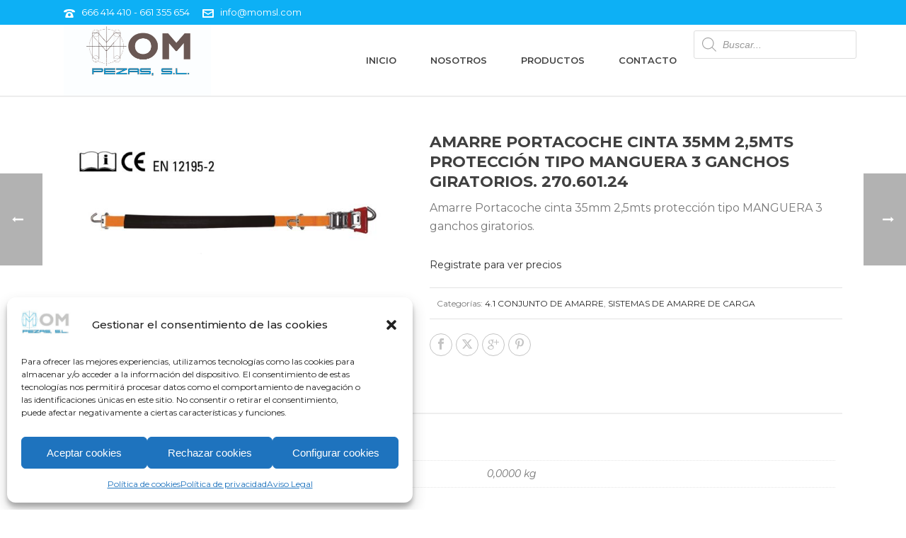

--- FILE ---
content_type: text/html; charset=UTF-8
request_url: https://www.momsl.com/producto/amarre-portacoche-cinta-35mm-25mts-proteccion-tipo-manguera-3-ganchos-giratorios-270-601-24/
body_size: 31105
content:
<!DOCTYPE html>
<html lang="es" >
<head>
		<meta charset="UTF-8" /><meta name="viewport" content="width=device-width, initial-scale=1.0, minimum-scale=1.0, maximum-scale=1.0, user-scalable=0" /><meta http-equiv="X-UA-Compatible" content="IE=edge,chrome=1" /><meta name="format-detection" content="telephone=no"><title>Amarre Portacoche cinta 35mm 2,5mts protección tipo MANGUERA  3 ganchos giratorios. 270.601.24 &#8211; Mom Pezas SL</title>
<script type="text/javascript">var ajaxurl = "https://www.momsl.com/wp-admin/admin-ajax.php";</script><meta name='robots' content='max-image-preview:large' />

		<style id="critical-path-css" type="text/css">
			body,html{width:100%;height:100%;margin:0;padding:0}.page-preloader{top:0;left:0;z-index:999;position:fixed;height:100%;width:100%;text-align:center}.preloader-preview-area{-webkit-animation-delay:-.2s;animation-delay:-.2s;top:50%;-webkit-transform:translateY(100%);-ms-transform:translateY(100%);transform:translateY(100%);margin-top:10px;max-height:calc(50% - 20px);opacity:1;width:100%;text-align:center;position:absolute}.preloader-logo{max-width:90%;top:50%;-webkit-transform:translateY(-100%);-ms-transform:translateY(-100%);transform:translateY(-100%);margin:-10px auto 0 auto;max-height:calc(50% - 20px);opacity:1;position:relative}.ball-pulse>div{width:15px;height:15px;border-radius:100%;margin:2px;-webkit-animation-fill-mode:both;animation-fill-mode:both;display:inline-block;-webkit-animation:ball-pulse .75s infinite cubic-bezier(.2,.68,.18,1.08);animation:ball-pulse .75s infinite cubic-bezier(.2,.68,.18,1.08)}.ball-pulse>div:nth-child(1){-webkit-animation-delay:-.36s;animation-delay:-.36s}.ball-pulse>div:nth-child(2){-webkit-animation-delay:-.24s;animation-delay:-.24s}.ball-pulse>div:nth-child(3){-webkit-animation-delay:-.12s;animation-delay:-.12s}@-webkit-keyframes ball-pulse{0%{-webkit-transform:scale(1);transform:scale(1);opacity:1}45%{-webkit-transform:scale(.1);transform:scale(.1);opacity:.7}80%{-webkit-transform:scale(1);transform:scale(1);opacity:1}}@keyframes ball-pulse{0%{-webkit-transform:scale(1);transform:scale(1);opacity:1}45%{-webkit-transform:scale(.1);transform:scale(.1);opacity:.7}80%{-webkit-transform:scale(1);transform:scale(1);opacity:1}}.ball-clip-rotate-pulse{position:relative;-webkit-transform:translateY(-15px) translateX(-10px);-ms-transform:translateY(-15px) translateX(-10px);transform:translateY(-15px) translateX(-10px);display:inline-block}.ball-clip-rotate-pulse>div{-webkit-animation-fill-mode:both;animation-fill-mode:both;position:absolute;top:0;left:0;border-radius:100%}.ball-clip-rotate-pulse>div:first-child{height:36px;width:36px;top:7px;left:-7px;-webkit-animation:ball-clip-rotate-pulse-scale 1s 0s cubic-bezier(.09,.57,.49,.9) infinite;animation:ball-clip-rotate-pulse-scale 1s 0s cubic-bezier(.09,.57,.49,.9) infinite}.ball-clip-rotate-pulse>div:last-child{position:absolute;width:50px;height:50px;left:-16px;top:-2px;background:0 0;border:2px solid;-webkit-animation:ball-clip-rotate-pulse-rotate 1s 0s cubic-bezier(.09,.57,.49,.9) infinite;animation:ball-clip-rotate-pulse-rotate 1s 0s cubic-bezier(.09,.57,.49,.9) infinite;-webkit-animation-duration:1s;animation-duration:1s}@-webkit-keyframes ball-clip-rotate-pulse-rotate{0%{-webkit-transform:rotate(0) scale(1);transform:rotate(0) scale(1)}50%{-webkit-transform:rotate(180deg) scale(.6);transform:rotate(180deg) scale(.6)}100%{-webkit-transform:rotate(360deg) scale(1);transform:rotate(360deg) scale(1)}}@keyframes ball-clip-rotate-pulse-rotate{0%{-webkit-transform:rotate(0) scale(1);transform:rotate(0) scale(1)}50%{-webkit-transform:rotate(180deg) scale(.6);transform:rotate(180deg) scale(.6)}100%{-webkit-transform:rotate(360deg) scale(1);transform:rotate(360deg) scale(1)}}@-webkit-keyframes ball-clip-rotate-pulse-scale{30%{-webkit-transform:scale(.3);transform:scale(.3)}100%{-webkit-transform:scale(1);transform:scale(1)}}@keyframes ball-clip-rotate-pulse-scale{30%{-webkit-transform:scale(.3);transform:scale(.3)}100%{-webkit-transform:scale(1);transform:scale(1)}}@-webkit-keyframes square-spin{25%{-webkit-transform:perspective(100px) rotateX(180deg) rotateY(0);transform:perspective(100px) rotateX(180deg) rotateY(0)}50%{-webkit-transform:perspective(100px) rotateX(180deg) rotateY(180deg);transform:perspective(100px) rotateX(180deg) rotateY(180deg)}75%{-webkit-transform:perspective(100px) rotateX(0) rotateY(180deg);transform:perspective(100px) rotateX(0) rotateY(180deg)}100%{-webkit-transform:perspective(100px) rotateX(0) rotateY(0);transform:perspective(100px) rotateX(0) rotateY(0)}}@keyframes square-spin{25%{-webkit-transform:perspective(100px) rotateX(180deg) rotateY(0);transform:perspective(100px) rotateX(180deg) rotateY(0)}50%{-webkit-transform:perspective(100px) rotateX(180deg) rotateY(180deg);transform:perspective(100px) rotateX(180deg) rotateY(180deg)}75%{-webkit-transform:perspective(100px) rotateX(0) rotateY(180deg);transform:perspective(100px) rotateX(0) rotateY(180deg)}100%{-webkit-transform:perspective(100px) rotateX(0) rotateY(0);transform:perspective(100px) rotateX(0) rotateY(0)}}.square-spin{display:inline-block}.square-spin>div{-webkit-animation-fill-mode:both;animation-fill-mode:both;width:50px;height:50px;-webkit-animation:square-spin 3s 0s cubic-bezier(.09,.57,.49,.9) infinite;animation:square-spin 3s 0s cubic-bezier(.09,.57,.49,.9) infinite}.cube-transition{position:relative;-webkit-transform:translate(-25px,-25px);-ms-transform:translate(-25px,-25px);transform:translate(-25px,-25px);display:inline-block}.cube-transition>div{-webkit-animation-fill-mode:both;animation-fill-mode:both;width:15px;height:15px;position:absolute;top:-5px;left:-5px;-webkit-animation:cube-transition 1.6s 0s infinite ease-in-out;animation:cube-transition 1.6s 0s infinite ease-in-out}.cube-transition>div:last-child{-webkit-animation-delay:-.8s;animation-delay:-.8s}@-webkit-keyframes cube-transition{25%{-webkit-transform:translateX(50px) scale(.5) rotate(-90deg);transform:translateX(50px) scale(.5) rotate(-90deg)}50%{-webkit-transform:translate(50px,50px) rotate(-180deg);transform:translate(50px,50px) rotate(-180deg)}75%{-webkit-transform:translateY(50px) scale(.5) rotate(-270deg);transform:translateY(50px) scale(.5) rotate(-270deg)}100%{-webkit-transform:rotate(-360deg);transform:rotate(-360deg)}}@keyframes cube-transition{25%{-webkit-transform:translateX(50px) scale(.5) rotate(-90deg);transform:translateX(50px) scale(.5) rotate(-90deg)}50%{-webkit-transform:translate(50px,50px) rotate(-180deg);transform:translate(50px,50px) rotate(-180deg)}75%{-webkit-transform:translateY(50px) scale(.5) rotate(-270deg);transform:translateY(50px) scale(.5) rotate(-270deg)}100%{-webkit-transform:rotate(-360deg);transform:rotate(-360deg)}}.ball-scale>div{border-radius:100%;margin:2px;-webkit-animation-fill-mode:both;animation-fill-mode:both;display:inline-block;height:60px;width:60px;-webkit-animation:ball-scale 1s 0s ease-in-out infinite;animation:ball-scale 1s 0s ease-in-out infinite}@-webkit-keyframes ball-scale{0%{-webkit-transform:scale(0);transform:scale(0)}100%{-webkit-transform:scale(1);transform:scale(1);opacity:0}}@keyframes ball-scale{0%{-webkit-transform:scale(0);transform:scale(0)}100%{-webkit-transform:scale(1);transform:scale(1);opacity:0}}.line-scale>div{-webkit-animation-fill-mode:both;animation-fill-mode:both;display:inline-block;width:5px;height:50px;border-radius:2px;margin:2px}.line-scale>div:nth-child(1){-webkit-animation:line-scale 1s -.5s infinite cubic-bezier(.2,.68,.18,1.08);animation:line-scale 1s -.5s infinite cubic-bezier(.2,.68,.18,1.08)}.line-scale>div:nth-child(2){-webkit-animation:line-scale 1s -.4s infinite cubic-bezier(.2,.68,.18,1.08);animation:line-scale 1s -.4s infinite cubic-bezier(.2,.68,.18,1.08)}.line-scale>div:nth-child(3){-webkit-animation:line-scale 1s -.3s infinite cubic-bezier(.2,.68,.18,1.08);animation:line-scale 1s -.3s infinite cubic-bezier(.2,.68,.18,1.08)}.line-scale>div:nth-child(4){-webkit-animation:line-scale 1s -.2s infinite cubic-bezier(.2,.68,.18,1.08);animation:line-scale 1s -.2s infinite cubic-bezier(.2,.68,.18,1.08)}.line-scale>div:nth-child(5){-webkit-animation:line-scale 1s -.1s infinite cubic-bezier(.2,.68,.18,1.08);animation:line-scale 1s -.1s infinite cubic-bezier(.2,.68,.18,1.08)}@-webkit-keyframes line-scale{0%{-webkit-transform:scaley(1);transform:scaley(1)}50%{-webkit-transform:scaley(.4);transform:scaley(.4)}100%{-webkit-transform:scaley(1);transform:scaley(1)}}@keyframes line-scale{0%{-webkit-transform:scaley(1);transform:scaley(1)}50%{-webkit-transform:scaley(.4);transform:scaley(.4)}100%{-webkit-transform:scaley(1);transform:scaley(1)}}.ball-scale-multiple{position:relative;-webkit-transform:translateY(30px);-ms-transform:translateY(30px);transform:translateY(30px);display:inline-block}.ball-scale-multiple>div{border-radius:100%;-webkit-animation-fill-mode:both;animation-fill-mode:both;margin:2px;position:absolute;left:-30px;top:0;opacity:0;margin:0;width:50px;height:50px;-webkit-animation:ball-scale-multiple 1s 0s linear infinite;animation:ball-scale-multiple 1s 0s linear infinite}.ball-scale-multiple>div:nth-child(2){-webkit-animation-delay:-.2s;animation-delay:-.2s}.ball-scale-multiple>div:nth-child(3){-webkit-animation-delay:-.2s;animation-delay:-.2s}@-webkit-keyframes ball-scale-multiple{0%{-webkit-transform:scale(0);transform:scale(0);opacity:0}5%{opacity:1}100%{-webkit-transform:scale(1);transform:scale(1);opacity:0}}@keyframes ball-scale-multiple{0%{-webkit-transform:scale(0);transform:scale(0);opacity:0}5%{opacity:1}100%{-webkit-transform:scale(1);transform:scale(1);opacity:0}}.ball-pulse-sync{display:inline-block}.ball-pulse-sync>div{width:15px;height:15px;border-radius:100%;margin:2px;-webkit-animation-fill-mode:both;animation-fill-mode:both;display:inline-block}.ball-pulse-sync>div:nth-child(1){-webkit-animation:ball-pulse-sync .6s -.21s infinite ease-in-out;animation:ball-pulse-sync .6s -.21s infinite ease-in-out}.ball-pulse-sync>div:nth-child(2){-webkit-animation:ball-pulse-sync .6s -.14s infinite ease-in-out;animation:ball-pulse-sync .6s -.14s infinite ease-in-out}.ball-pulse-sync>div:nth-child(3){-webkit-animation:ball-pulse-sync .6s -70ms infinite ease-in-out;animation:ball-pulse-sync .6s -70ms infinite ease-in-out}@-webkit-keyframes ball-pulse-sync{33%{-webkit-transform:translateY(10px);transform:translateY(10px)}66%{-webkit-transform:translateY(-10px);transform:translateY(-10px)}100%{-webkit-transform:translateY(0);transform:translateY(0)}}@keyframes ball-pulse-sync{33%{-webkit-transform:translateY(10px);transform:translateY(10px)}66%{-webkit-transform:translateY(-10px);transform:translateY(-10px)}100%{-webkit-transform:translateY(0);transform:translateY(0)}}.transparent-circle{display:inline-block;border-top:.5em solid rgba(255,255,255,.2);border-right:.5em solid rgba(255,255,255,.2);border-bottom:.5em solid rgba(255,255,255,.2);border-left:.5em solid #fff;-webkit-transform:translateZ(0);transform:translateZ(0);-webkit-animation:transparent-circle 1.1s infinite linear;animation:transparent-circle 1.1s infinite linear;width:50px;height:50px;border-radius:50%}.transparent-circle:after{border-radius:50%;width:10em;height:10em}@-webkit-keyframes transparent-circle{0%{-webkit-transform:rotate(0);transform:rotate(0)}100%{-webkit-transform:rotate(360deg);transform:rotate(360deg)}}@keyframes transparent-circle{0%{-webkit-transform:rotate(0);transform:rotate(0)}100%{-webkit-transform:rotate(360deg);transform:rotate(360deg)}}.ball-spin-fade-loader{position:relative;top:-10px;left:-10px;display:inline-block}.ball-spin-fade-loader>div{width:15px;height:15px;border-radius:100%;margin:2px;-webkit-animation-fill-mode:both;animation-fill-mode:both;position:absolute;-webkit-animation:ball-spin-fade-loader 1s infinite linear;animation:ball-spin-fade-loader 1s infinite linear}.ball-spin-fade-loader>div:nth-child(1){top:25px;left:0;animation-delay:-.84s;-webkit-animation-delay:-.84s}.ball-spin-fade-loader>div:nth-child(2){top:17.05px;left:17.05px;animation-delay:-.72s;-webkit-animation-delay:-.72s}.ball-spin-fade-loader>div:nth-child(3){top:0;left:25px;animation-delay:-.6s;-webkit-animation-delay:-.6s}.ball-spin-fade-loader>div:nth-child(4){top:-17.05px;left:17.05px;animation-delay:-.48s;-webkit-animation-delay:-.48s}.ball-spin-fade-loader>div:nth-child(5){top:-25px;left:0;animation-delay:-.36s;-webkit-animation-delay:-.36s}.ball-spin-fade-loader>div:nth-child(6){top:-17.05px;left:-17.05px;animation-delay:-.24s;-webkit-animation-delay:-.24s}.ball-spin-fade-loader>div:nth-child(7){top:0;left:-25px;animation-delay:-.12s;-webkit-animation-delay:-.12s}.ball-spin-fade-loader>div:nth-child(8){top:17.05px;left:-17.05px;animation-delay:0s;-webkit-animation-delay:0s}@-webkit-keyframes ball-spin-fade-loader{50%{opacity:.3;-webkit-transform:scale(.4);transform:scale(.4)}100%{opacity:1;-webkit-transform:scale(1);transform:scale(1)}}@keyframes ball-spin-fade-loader{50%{opacity:.3;-webkit-transform:scale(.4);transform:scale(.4)}100%{opacity:1;-webkit-transform:scale(1);transform:scale(1)}}		</style>

		<link rel="alternate" type="application/rss+xml" title="Mom Pezas SL &raquo; Feed" href="https://www.momsl.com/feed/" />

<link rel="shortcut icon" href="https://www.momsl.com/wp-content/uploads/2022/03/favicon-claro-mom-pezas.png"  />
<link rel="apple-touch-icon-precomposed" href="https://www.momsl.com/wp-content/uploads/2022/03/mom-web.jpg">
<link rel="apple-touch-icon-precomposed" sizes="114x114" href="https://www.momsl.com/wp-content/uploads/2022/03/mom-web.jpg">
<link rel="apple-touch-icon-precomposed" sizes="72x72" href="https://www.momsl.com/wp-content/uploads/2022/03/mom-web.jpg">
<link rel="apple-touch-icon-precomposed" sizes="144x144" href="https://www.momsl.com/wp-content/uploads/2022/03/mom-web.jpg">
<script type="text/javascript">window.abb = {};php = {};window.PHP = {};PHP.ajax = "https://www.momsl.com/wp-admin/admin-ajax.php";PHP.wp_p_id = "1341";var mk_header_parallax, mk_banner_parallax, mk_page_parallax, mk_footer_parallax, mk_body_parallax;var mk_images_dir = "https://www.momsl.com/wp-content/themes/jupiter/assets/images",mk_theme_js_path = "https://www.momsl.com/wp-content/themes/jupiter/assets/js",mk_theme_dir = "https://www.momsl.com/wp-content/themes/jupiter",mk_captcha_placeholder = "Enter Captcha",mk_captcha_invalid_txt = "Invalid. Try again.",mk_captcha_correct_txt = "Captcha correct.",mk_responsive_nav_width = 1140,mk_vertical_header_back = "Volver",mk_vertical_header_anim = "1",mk_check_rtl = true,mk_grid_width = 1140,mk_ajax_search_option = "disable",mk_preloader_bg_color = "#fff",mk_accent_color = "#97e0ff",mk_go_to_top =  "true",mk_smooth_scroll =  "true",mk_show_background_video =  "true",mk_preloader_bar_color = "#97e0ff",mk_preloader_logo = "";var mk_header_parallax = false,mk_banner_parallax = false,mk_footer_parallax = false,mk_body_parallax = false,mk_no_more_posts = "No More Posts",mk_typekit_id   = "",mk_google_fonts = ["Montserrat:100italic,200italic,300italic,400italic,500italic,600italic,700italic,800italic,900italic,100,200,300,400,500,600,700,800,900"],mk_global_lazyload = true;</script><link rel="alternate" title="oEmbed (JSON)" type="application/json+oembed" href="https://www.momsl.com/wp-json/oembed/1.0/embed?url=https%3A%2F%2Fwww.momsl.com%2Fproducto%2Famarre-portacoche-cinta-35mm-25mts-proteccion-tipo-manguera-3-ganchos-giratorios-270-601-24%2F" />
<link rel="alternate" title="oEmbed (XML)" type="text/xml+oembed" href="https://www.momsl.com/wp-json/oembed/1.0/embed?url=https%3A%2F%2Fwww.momsl.com%2Fproducto%2Famarre-portacoche-cinta-35mm-25mts-proteccion-tipo-manguera-3-ganchos-giratorios-270-601-24%2F&#038;format=xml" />
<style id='wp-img-auto-sizes-contain-inline-css' type='text/css'>
img:is([sizes=auto i],[sizes^="auto," i]){contain-intrinsic-size:3000px 1500px}
/*# sourceURL=wp-img-auto-sizes-contain-inline-css */
</style>
<style id='wp-block-library-inline-css' type='text/css'>
:root{--wp-block-synced-color:#7a00df;--wp-block-synced-color--rgb:122,0,223;--wp-bound-block-color:var(--wp-block-synced-color);--wp-editor-canvas-background:#ddd;--wp-admin-theme-color:#007cba;--wp-admin-theme-color--rgb:0,124,186;--wp-admin-theme-color-darker-10:#006ba1;--wp-admin-theme-color-darker-10--rgb:0,107,160.5;--wp-admin-theme-color-darker-20:#005a87;--wp-admin-theme-color-darker-20--rgb:0,90,135;--wp-admin-border-width-focus:2px}@media (min-resolution:192dpi){:root{--wp-admin-border-width-focus:1.5px}}.wp-element-button{cursor:pointer}:root .has-very-light-gray-background-color{background-color:#eee}:root .has-very-dark-gray-background-color{background-color:#313131}:root .has-very-light-gray-color{color:#eee}:root .has-very-dark-gray-color{color:#313131}:root .has-vivid-green-cyan-to-vivid-cyan-blue-gradient-background{background:linear-gradient(135deg,#00d084,#0693e3)}:root .has-purple-crush-gradient-background{background:linear-gradient(135deg,#34e2e4,#4721fb 50%,#ab1dfe)}:root .has-hazy-dawn-gradient-background{background:linear-gradient(135deg,#faaca8,#dad0ec)}:root .has-subdued-olive-gradient-background{background:linear-gradient(135deg,#fafae1,#67a671)}:root .has-atomic-cream-gradient-background{background:linear-gradient(135deg,#fdd79a,#004a59)}:root .has-nightshade-gradient-background{background:linear-gradient(135deg,#330968,#31cdcf)}:root .has-midnight-gradient-background{background:linear-gradient(135deg,#020381,#2874fc)}:root{--wp--preset--font-size--normal:16px;--wp--preset--font-size--huge:42px}.has-regular-font-size{font-size:1em}.has-larger-font-size{font-size:2.625em}.has-normal-font-size{font-size:var(--wp--preset--font-size--normal)}.has-huge-font-size{font-size:var(--wp--preset--font-size--huge)}.has-text-align-center{text-align:center}.has-text-align-left{text-align:left}.has-text-align-right{text-align:right}.has-fit-text{white-space:nowrap!important}#end-resizable-editor-section{display:none}.aligncenter{clear:both}.items-justified-left{justify-content:flex-start}.items-justified-center{justify-content:center}.items-justified-right{justify-content:flex-end}.items-justified-space-between{justify-content:space-between}.screen-reader-text{border:0;clip-path:inset(50%);height:1px;margin:-1px;overflow:hidden;padding:0;position:absolute;width:1px;word-wrap:normal!important}.screen-reader-text:focus{background-color:#ddd;clip-path:none;color:#444;display:block;font-size:1em;height:auto;left:5px;line-height:normal;padding:15px 23px 14px;text-decoration:none;top:5px;width:auto;z-index:100000}html :where(.has-border-color){border-style:solid}html :where([style*=border-top-color]){border-top-style:solid}html :where([style*=border-right-color]){border-right-style:solid}html :where([style*=border-bottom-color]){border-bottom-style:solid}html :where([style*=border-left-color]){border-left-style:solid}html :where([style*=border-width]){border-style:solid}html :where([style*=border-top-width]){border-top-style:solid}html :where([style*=border-right-width]){border-right-style:solid}html :where([style*=border-bottom-width]){border-bottom-style:solid}html :where([style*=border-left-width]){border-left-style:solid}html :where(img[class*=wp-image-]){height:auto;max-width:100%}:where(figure){margin:0 0 1em}html :where(.is-position-sticky){--wp-admin--admin-bar--position-offset:var(--wp-admin--admin-bar--height,0px)}@media screen and (max-width:600px){html :where(.is-position-sticky){--wp-admin--admin-bar--position-offset:0px}}

/*# sourceURL=wp-block-library-inline-css */
</style><link rel='stylesheet' id='wc-blocks-style-css' href='https://www.momsl.com/wp-content/plugins/woocommerce/assets/client/blocks/wc-blocks.css?ver=wc-10.0.5' type='text/css' media='all' />
<style id='global-styles-inline-css' type='text/css'>
:root{--wp--preset--aspect-ratio--square: 1;--wp--preset--aspect-ratio--4-3: 4/3;--wp--preset--aspect-ratio--3-4: 3/4;--wp--preset--aspect-ratio--3-2: 3/2;--wp--preset--aspect-ratio--2-3: 2/3;--wp--preset--aspect-ratio--16-9: 16/9;--wp--preset--aspect-ratio--9-16: 9/16;--wp--preset--color--black: #000000;--wp--preset--color--cyan-bluish-gray: #abb8c3;--wp--preset--color--white: #ffffff;--wp--preset--color--pale-pink: #f78da7;--wp--preset--color--vivid-red: #cf2e2e;--wp--preset--color--luminous-vivid-orange: #ff6900;--wp--preset--color--luminous-vivid-amber: #fcb900;--wp--preset--color--light-green-cyan: #7bdcb5;--wp--preset--color--vivid-green-cyan: #00d084;--wp--preset--color--pale-cyan-blue: #8ed1fc;--wp--preset--color--vivid-cyan-blue: #0693e3;--wp--preset--color--vivid-purple: #9b51e0;--wp--preset--gradient--vivid-cyan-blue-to-vivid-purple: linear-gradient(135deg,rgb(6,147,227) 0%,rgb(155,81,224) 100%);--wp--preset--gradient--light-green-cyan-to-vivid-green-cyan: linear-gradient(135deg,rgb(122,220,180) 0%,rgb(0,208,130) 100%);--wp--preset--gradient--luminous-vivid-amber-to-luminous-vivid-orange: linear-gradient(135deg,rgb(252,185,0) 0%,rgb(255,105,0) 100%);--wp--preset--gradient--luminous-vivid-orange-to-vivid-red: linear-gradient(135deg,rgb(255,105,0) 0%,rgb(207,46,46) 100%);--wp--preset--gradient--very-light-gray-to-cyan-bluish-gray: linear-gradient(135deg,rgb(238,238,238) 0%,rgb(169,184,195) 100%);--wp--preset--gradient--cool-to-warm-spectrum: linear-gradient(135deg,rgb(74,234,220) 0%,rgb(151,120,209) 20%,rgb(207,42,186) 40%,rgb(238,44,130) 60%,rgb(251,105,98) 80%,rgb(254,248,76) 100%);--wp--preset--gradient--blush-light-purple: linear-gradient(135deg,rgb(255,206,236) 0%,rgb(152,150,240) 100%);--wp--preset--gradient--blush-bordeaux: linear-gradient(135deg,rgb(254,205,165) 0%,rgb(254,45,45) 50%,rgb(107,0,62) 100%);--wp--preset--gradient--luminous-dusk: linear-gradient(135deg,rgb(255,203,112) 0%,rgb(199,81,192) 50%,rgb(65,88,208) 100%);--wp--preset--gradient--pale-ocean: linear-gradient(135deg,rgb(255,245,203) 0%,rgb(182,227,212) 50%,rgb(51,167,181) 100%);--wp--preset--gradient--electric-grass: linear-gradient(135deg,rgb(202,248,128) 0%,rgb(113,206,126) 100%);--wp--preset--gradient--midnight: linear-gradient(135deg,rgb(2,3,129) 0%,rgb(40,116,252) 100%);--wp--preset--font-size--small: 13px;--wp--preset--font-size--medium: 20px;--wp--preset--font-size--large: 36px;--wp--preset--font-size--x-large: 42px;--wp--preset--spacing--20: 0.44rem;--wp--preset--spacing--30: 0.67rem;--wp--preset--spacing--40: 1rem;--wp--preset--spacing--50: 1.5rem;--wp--preset--spacing--60: 2.25rem;--wp--preset--spacing--70: 3.38rem;--wp--preset--spacing--80: 5.06rem;--wp--preset--shadow--natural: 6px 6px 9px rgba(0, 0, 0, 0.2);--wp--preset--shadow--deep: 12px 12px 50px rgba(0, 0, 0, 0.4);--wp--preset--shadow--sharp: 6px 6px 0px rgba(0, 0, 0, 0.2);--wp--preset--shadow--outlined: 6px 6px 0px -3px rgb(255, 255, 255), 6px 6px rgb(0, 0, 0);--wp--preset--shadow--crisp: 6px 6px 0px rgb(0, 0, 0);}:where(.is-layout-flex){gap: 0.5em;}:where(.is-layout-grid){gap: 0.5em;}body .is-layout-flex{display: flex;}.is-layout-flex{flex-wrap: wrap;align-items: center;}.is-layout-flex > :is(*, div){margin: 0;}body .is-layout-grid{display: grid;}.is-layout-grid > :is(*, div){margin: 0;}:where(.wp-block-columns.is-layout-flex){gap: 2em;}:where(.wp-block-columns.is-layout-grid){gap: 2em;}:where(.wp-block-post-template.is-layout-flex){gap: 1.25em;}:where(.wp-block-post-template.is-layout-grid){gap: 1.25em;}.has-black-color{color: var(--wp--preset--color--black) !important;}.has-cyan-bluish-gray-color{color: var(--wp--preset--color--cyan-bluish-gray) !important;}.has-white-color{color: var(--wp--preset--color--white) !important;}.has-pale-pink-color{color: var(--wp--preset--color--pale-pink) !important;}.has-vivid-red-color{color: var(--wp--preset--color--vivid-red) !important;}.has-luminous-vivid-orange-color{color: var(--wp--preset--color--luminous-vivid-orange) !important;}.has-luminous-vivid-amber-color{color: var(--wp--preset--color--luminous-vivid-amber) !important;}.has-light-green-cyan-color{color: var(--wp--preset--color--light-green-cyan) !important;}.has-vivid-green-cyan-color{color: var(--wp--preset--color--vivid-green-cyan) !important;}.has-pale-cyan-blue-color{color: var(--wp--preset--color--pale-cyan-blue) !important;}.has-vivid-cyan-blue-color{color: var(--wp--preset--color--vivid-cyan-blue) !important;}.has-vivid-purple-color{color: var(--wp--preset--color--vivid-purple) !important;}.has-black-background-color{background-color: var(--wp--preset--color--black) !important;}.has-cyan-bluish-gray-background-color{background-color: var(--wp--preset--color--cyan-bluish-gray) !important;}.has-white-background-color{background-color: var(--wp--preset--color--white) !important;}.has-pale-pink-background-color{background-color: var(--wp--preset--color--pale-pink) !important;}.has-vivid-red-background-color{background-color: var(--wp--preset--color--vivid-red) !important;}.has-luminous-vivid-orange-background-color{background-color: var(--wp--preset--color--luminous-vivid-orange) !important;}.has-luminous-vivid-amber-background-color{background-color: var(--wp--preset--color--luminous-vivid-amber) !important;}.has-light-green-cyan-background-color{background-color: var(--wp--preset--color--light-green-cyan) !important;}.has-vivid-green-cyan-background-color{background-color: var(--wp--preset--color--vivid-green-cyan) !important;}.has-pale-cyan-blue-background-color{background-color: var(--wp--preset--color--pale-cyan-blue) !important;}.has-vivid-cyan-blue-background-color{background-color: var(--wp--preset--color--vivid-cyan-blue) !important;}.has-vivid-purple-background-color{background-color: var(--wp--preset--color--vivid-purple) !important;}.has-black-border-color{border-color: var(--wp--preset--color--black) !important;}.has-cyan-bluish-gray-border-color{border-color: var(--wp--preset--color--cyan-bluish-gray) !important;}.has-white-border-color{border-color: var(--wp--preset--color--white) !important;}.has-pale-pink-border-color{border-color: var(--wp--preset--color--pale-pink) !important;}.has-vivid-red-border-color{border-color: var(--wp--preset--color--vivid-red) !important;}.has-luminous-vivid-orange-border-color{border-color: var(--wp--preset--color--luminous-vivid-orange) !important;}.has-luminous-vivid-amber-border-color{border-color: var(--wp--preset--color--luminous-vivid-amber) !important;}.has-light-green-cyan-border-color{border-color: var(--wp--preset--color--light-green-cyan) !important;}.has-vivid-green-cyan-border-color{border-color: var(--wp--preset--color--vivid-green-cyan) !important;}.has-pale-cyan-blue-border-color{border-color: var(--wp--preset--color--pale-cyan-blue) !important;}.has-vivid-cyan-blue-border-color{border-color: var(--wp--preset--color--vivid-cyan-blue) !important;}.has-vivid-purple-border-color{border-color: var(--wp--preset--color--vivid-purple) !important;}.has-vivid-cyan-blue-to-vivid-purple-gradient-background{background: var(--wp--preset--gradient--vivid-cyan-blue-to-vivid-purple) !important;}.has-light-green-cyan-to-vivid-green-cyan-gradient-background{background: var(--wp--preset--gradient--light-green-cyan-to-vivid-green-cyan) !important;}.has-luminous-vivid-amber-to-luminous-vivid-orange-gradient-background{background: var(--wp--preset--gradient--luminous-vivid-amber-to-luminous-vivid-orange) !important;}.has-luminous-vivid-orange-to-vivid-red-gradient-background{background: var(--wp--preset--gradient--luminous-vivid-orange-to-vivid-red) !important;}.has-very-light-gray-to-cyan-bluish-gray-gradient-background{background: var(--wp--preset--gradient--very-light-gray-to-cyan-bluish-gray) !important;}.has-cool-to-warm-spectrum-gradient-background{background: var(--wp--preset--gradient--cool-to-warm-spectrum) !important;}.has-blush-light-purple-gradient-background{background: var(--wp--preset--gradient--blush-light-purple) !important;}.has-blush-bordeaux-gradient-background{background: var(--wp--preset--gradient--blush-bordeaux) !important;}.has-luminous-dusk-gradient-background{background: var(--wp--preset--gradient--luminous-dusk) !important;}.has-pale-ocean-gradient-background{background: var(--wp--preset--gradient--pale-ocean) !important;}.has-electric-grass-gradient-background{background: var(--wp--preset--gradient--electric-grass) !important;}.has-midnight-gradient-background{background: var(--wp--preset--gradient--midnight) !important;}.has-small-font-size{font-size: var(--wp--preset--font-size--small) !important;}.has-medium-font-size{font-size: var(--wp--preset--font-size--medium) !important;}.has-large-font-size{font-size: var(--wp--preset--font-size--large) !important;}.has-x-large-font-size{font-size: var(--wp--preset--font-size--x-large) !important;}
/*# sourceURL=global-styles-inline-css */
</style>

<style id='classic-theme-styles-inline-css' type='text/css'>
/*! This file is auto-generated */
.wp-block-button__link{color:#fff;background-color:#32373c;border-radius:9999px;box-shadow:none;text-decoration:none;padding:calc(.667em + 2px) calc(1.333em + 2px);font-size:1.125em}.wp-block-file__button{background:#32373c;color:#fff;text-decoration:none}
/*# sourceURL=/wp-includes/css/classic-themes.min.css */
</style>
<link rel='stylesheet' id='contact-form-7-css' href='https://www.momsl.com/wp-content/plugins/contact-form-7/includes/css/styles.css?ver=6.1' type='text/css' media='all' />
<link rel='stylesheet' id='photoswipe-css' href='https://www.momsl.com/wp-content/plugins/woocommerce/assets/css/photoswipe/photoswipe.min.css?ver=10.0.5' type='text/css' media='all' />
<link rel='stylesheet' id='photoswipe-default-skin-css' href='https://www.momsl.com/wp-content/plugins/woocommerce/assets/css/photoswipe/default-skin/default-skin.min.css?ver=10.0.5' type='text/css' media='all' />
<link rel='stylesheet' id='woocommerce-override-css' href='https://www.momsl.com/wp-content/themes/jupiter/assets/stylesheet/plugins/min/woocommerce.css?ver=6.9' type='text/css' media='all' />
<style id='woocommerce-inline-inline-css' type='text/css'>
.woocommerce form .form-row .required { visibility: visible; }
/*# sourceURL=woocommerce-inline-inline-css */
</style>
<link rel='stylesheet' id='cmplz-general-css' href='https://www.momsl.com/wp-content/plugins/complianz-gdpr/assets/css/cookieblocker.min.css?ver=1752737224' type='text/css' media='all' />
<link rel='stylesheet' id='ywctm-frontend-css' href='https://www.momsl.com/wp-content/plugins/yith-woocommerce-catalog-mode/assets/css/frontend.min.css?ver=2.47.0' type='text/css' media='all' />
<style id='ywctm-frontend-inline-css' type='text/css'>
form.cart button.single_add_to_cart_button, .ppc-button-wrapper, .wc-ppcp-paylater-msg__container, form.cart .quantity, .widget.woocommerce.widget_shopping_cart{display: none !important}
/*# sourceURL=ywctm-frontend-inline-css */
</style>
<link rel='stylesheet' id='brands-styles-css' href='https://www.momsl.com/wp-content/plugins/woocommerce/assets/css/brands.css?ver=10.0.5' type='text/css' media='all' />
<link rel='stylesheet' id='dgwt-wcas-style-css' href='https://www.momsl.com/wp-content/plugins/ajax-search-for-woocommerce/assets/css/style.min.css?ver=1.31.0' type='text/css' media='all' />
<link rel='stylesheet' id='theme-styles-css' href='https://www.momsl.com/wp-content/themes/jupiter/assets/stylesheet/min/full-styles.6.12.1.css?ver=1628143540' type='text/css' media='all' />
<style id='theme-styles-inline-css' type='text/css'>

			#wpadminbar {
				-webkit-backface-visibility: hidden;
				backface-visibility: hidden;
				-webkit-perspective: 1000;
				-ms-perspective: 1000;
				perspective: 1000;
				-webkit-transform: translateZ(0px);
				-ms-transform: translateZ(0px);
				transform: translateZ(0px);
			}
			@media screen and (max-width: 600px) {
				#wpadminbar {
					position: fixed !important;
				}
			}
		
body { background-color:#fff; } .hb-custom-header #mk-page-introduce, .mk-header { background-color:#efefef;background-size:cover;-webkit-background-size:cover;-moz-background-size:cover; } .hb-custom-header > div, .mk-header-bg { background-color:#fff; } .mk-classic-nav-bg { background-color:#ffffff; } .master-holder-bg { background-color:#ffffff; } #mk-footer { background-color:#3e3e3e; } #mk-boxed-layout { -webkit-box-shadow:0 0 0px rgba(0, 0, 0, 0); -moz-box-shadow:0 0 0px rgba(0, 0, 0, 0); box-shadow:0 0 0px rgba(0, 0, 0, 0); } .mk-news-tab .mk-tabs-tabs .is-active a, .mk-fancy-title.pattern-style span, .mk-fancy-title.pattern-style.color-gradient span:after, .page-bg-color { background-color:#ffffff; } .page-title { font-size:20px; color:#4d4d4d; text-transform:uppercase; font-weight:400; letter-spacing:2px; } .page-subtitle { font-size:14px; line-height:100%; color:#a3a3a3; font-size:14px; text-transform:none; } .mk-header { border-bottom:1px solid #ededed; } .header-style-1 .mk-header-padding-wrapper, .header-style-2 .mk-header-padding-wrapper, .header-style-3 .mk-header-padding-wrapper { padding-top:136px; } .mk-process-steps[max-width~="950px"] ul::before { display:none !important; } .mk-process-steps[max-width~="950px"] li { margin-bottom:30px !important; width:100% !important; text-align:center; } .mk-event-countdown-ul[max-width~="750px"] li { width:90%; display:block; margin:0 auto 15px; } body { font-family:Montserrat } @font-face { font-family:'star'; src:url('https://www.momsl.com/wp-content/themes/jupiter/assets/stylesheet/fonts/star/font.eot'); src:url('https://www.momsl.com/wp-content/themes/jupiter/assets/stylesheet/fonts/star/font.eot?#iefix') format('embedded-opentype'), url('https://www.momsl.com/wp-content/themes/jupiter/assets/stylesheet/fonts/star/font.woff') format('woff'), url('https://www.momsl.com/wp-content/themes/jupiter/assets/stylesheet/fonts/star/font.ttf') format('truetype'), url('https://www.momsl.com/wp-content/themes/jupiter/assets/stylesheet/fonts/star/font.svg#star') format('svg'); font-weight:normal; font-style:normal; } @font-face { font-family:'WooCommerce'; src:url('https://www.momsl.com/wp-content/themes/jupiter/assets/stylesheet/fonts/woocommerce/font.eot'); src:url('https://www.momsl.com/wp-content/themes/jupiter/assets/stylesheet/fonts/woocommerce/font.eot?#iefix') format('embedded-opentype'), url('https://www.momsl.com/wp-content/themes/jupiter/assets/stylesheet/fonts/woocommerce/font.woff') format('woff'), url('https://www.momsl.com/wp-content/themes/jupiter/assets/stylesheet/fonts/woocommerce/font.ttf') format('truetype'), url('https://www.momsl.com/wp-content/themes/jupiter/assets/stylesheet/fonts/woocommerce/font.svg#WooCommerce') format('svg'); font-weight:normal; font-style:normal; }.main-navigation-ul>li.no-mega-menu ul.sub-menu li.menu-item a.menu-item-link { padding:6px 20px !important; }
/*# sourceURL=theme-styles-inline-css */
</style>
<link rel='stylesheet' id='mkhb-render-css' href='https://www.momsl.com/wp-content/themes/jupiter/header-builder/includes/assets/css/mkhb-render.css?ver=6.12.1' type='text/css' media='all' />
<link rel='stylesheet' id='mkhb-row-css' href='https://www.momsl.com/wp-content/themes/jupiter/header-builder/includes/assets/css/mkhb-row.css?ver=6.12.1' type='text/css' media='all' />
<link rel='stylesheet' id='mkhb-column-css' href='https://www.momsl.com/wp-content/themes/jupiter/header-builder/includes/assets/css/mkhb-column.css?ver=6.12.1' type='text/css' media='all' />
<link rel='stylesheet' id='theme-options-css' href='https://www.momsl.com/wp-content/uploads/mk_assets/theme-options-production-1752737067.css?ver=1752737063' type='text/css' media='all' />
<link rel='stylesheet' id='jupiter-donut-shortcodes-css' href='https://www.momsl.com/wp-content/plugins/jupiter-donut/assets/css/shortcodes-styles.min.css?ver=1.6.3' type='text/css' media='all' />
<link rel='stylesheet' id='mk-style-css' href='https://www.momsl.com/wp-content/themes/momsl/style.css?ver=6.9' type='text/css' media='all' />
<script type="text/javascript" data-noptimize='' data-no-minify='' src="https://www.momsl.com/wp-content/themes/jupiter/assets/js/plugins/wp-enqueue/min/webfontloader.js?ver=6.9" id="mk-webfontloader-js"></script>
<script type="text/javascript" id="mk-webfontloader-js-after">
/* <![CDATA[ */
WebFontConfig = {
	timeout: 2000
}

if ( mk_typekit_id.length > 0 ) {
	WebFontConfig.typekit = {
		id: mk_typekit_id
	}
}

if ( mk_google_fonts.length > 0 ) {
	WebFontConfig.google = {
		families:  mk_google_fonts
	}
}

if ( (mk_google_fonts.length > 0 || mk_typekit_id.length > 0) && navigator.userAgent.indexOf("Speed Insights") == -1) {
	WebFont.load( WebFontConfig );
}
		
//# sourceURL=mk-webfontloader-js-after
/* ]]> */
</script>
<script type="text/javascript" src="https://www.momsl.com/wp-includes/js/jquery/jquery.min.js?ver=3.7.1" id="jquery-core-js"></script>
<script type="text/javascript" src="https://www.momsl.com/wp-includes/js/jquery/jquery-migrate.min.js?ver=3.4.1" id="jquery-migrate-js"></script>
<script type="text/javascript" src="https://www.momsl.com/wp-content/plugins/woocommerce/assets/js/jquery-blockui/jquery.blockUI.min.js?ver=2.7.0-wc.10.0.5" id="jquery-blockui-js" data-wp-strategy="defer"></script>
<script type="text/javascript" id="wc-add-to-cart-js-extra">
/* <![CDATA[ */
var wc_add_to_cart_params = {"ajax_url":"/wp-admin/admin-ajax.php","wc_ajax_url":"/?wc-ajax=%%endpoint%%","i18n_view_cart":"Ver carrito","cart_url":"https://www.momsl.com/carrito/","is_cart":"","cart_redirect_after_add":"no"};
//# sourceURL=wc-add-to-cart-js-extra
/* ]]> */
</script>
<script type="text/javascript" src="https://www.momsl.com/wp-content/plugins/woocommerce/assets/js/frontend/add-to-cart.min.js?ver=10.0.5" id="wc-add-to-cart-js" data-wp-strategy="defer"></script>
<script type="text/javascript" src="https://www.momsl.com/wp-content/plugins/woocommerce/assets/js/zoom/jquery.zoom.min.js?ver=1.7.21-wc.10.0.5" id="zoom-js" defer="defer" data-wp-strategy="defer"></script>
<script type="text/javascript" src="https://www.momsl.com/wp-content/plugins/woocommerce/assets/js/flexslider/jquery.flexslider.min.js?ver=2.7.2-wc.10.0.5" id="flexslider-js" defer="defer" data-wp-strategy="defer"></script>
<script type="text/javascript" src="https://www.momsl.com/wp-content/plugins/woocommerce/assets/js/photoswipe/photoswipe.min.js?ver=4.1.1-wc.10.0.5" id="photoswipe-js" defer="defer" data-wp-strategy="defer"></script>
<script type="text/javascript" src="https://www.momsl.com/wp-content/plugins/woocommerce/assets/js/photoswipe/photoswipe-ui-default.min.js?ver=4.1.1-wc.10.0.5" id="photoswipe-ui-default-js" defer="defer" data-wp-strategy="defer"></script>
<script type="text/javascript" id="wc-single-product-js-extra">
/* <![CDATA[ */
var wc_single_product_params = {"i18n_required_rating_text":"Por favor elige una puntuaci\u00f3n","i18n_rating_options":["1 de 5 estrellas","2 de 5 estrellas","3 de 5 estrellas","4 de 5 estrellas","5 de 5 estrellas"],"i18n_product_gallery_trigger_text":"Ver galer\u00eda de im\u00e1genes a pantalla completa","review_rating_required":"yes","flexslider":{"rtl":false,"animation":"slide","smoothHeight":true,"directionNav":false,"controlNav":"thumbnails","slideshow":false,"animationSpeed":500,"animationLoop":false,"allowOneSlide":false},"zoom_enabled":"1","zoom_options":[],"photoswipe_enabled":"1","photoswipe_options":{"shareEl":false,"closeOnScroll":false,"history":false,"hideAnimationDuration":0,"showAnimationDuration":0},"flexslider_enabled":"1"};
//# sourceURL=wc-single-product-js-extra
/* ]]> */
</script>
<script type="text/javascript" src="https://www.momsl.com/wp-content/plugins/woocommerce/assets/js/frontend/single-product.min.js?ver=10.0.5" id="wc-single-product-js" defer="defer" data-wp-strategy="defer"></script>
<script type="text/javascript" src="https://www.momsl.com/wp-content/plugins/woocommerce/assets/js/js-cookie/js.cookie.min.js?ver=2.1.4-wc.10.0.5" id="js-cookie-js" defer="defer" data-wp-strategy="defer"></script>
<script type="text/javascript" id="woocommerce-js-extra">
/* <![CDATA[ */
var woocommerce_params = {"ajax_url":"/wp-admin/admin-ajax.php","wc_ajax_url":"/?wc-ajax=%%endpoint%%","i18n_password_show":"Mostrar contrase\u00f1a","i18n_password_hide":"Ocultar contrase\u00f1a"};
//# sourceURL=woocommerce-js-extra
/* ]]> */
</script>
<script type="text/javascript" src="https://www.momsl.com/wp-content/plugins/woocommerce/assets/js/frontend/woocommerce.min.js?ver=10.0.5" id="woocommerce-js" defer="defer" data-wp-strategy="defer"></script>
<script type="text/javascript" src="https://www.momsl.com/wp-content/plugins/js_composer_theme/assets/js/vendors/woocommerce-add-to-cart.js?ver=8.4.1" id="vc_woocommerce-add-to-cart-js-js"></script>
<script type="text/javascript" src="https://www.momsl.com/wp-content/themes/jupiter/framework/includes/woocommerce-quantity-increment/assets/js/wc-quantity-increment.min.js?ver=6.9" id="wcqi-js-js"></script>
<script type="text/javascript" src="https://www.momsl.com/wp-content/themes/jupiter/framework/includes/woocommerce-quantity-increment/assets/js/lib/number-polyfill.min.js?ver=6.9" id="wcqi-number-polyfill-js"></script>
<script></script><link rel="https://api.w.org/" href="https://www.momsl.com/wp-json/" /><link rel="alternate" title="JSON" type="application/json" href="https://www.momsl.com/wp-json/wp/v2/product/1341" /><link rel="EditURI" type="application/rsd+xml" title="RSD" href="https://www.momsl.com/xmlrpc.php?rsd" />
<meta name="generator" content="WordPress 6.9" />
<meta name="generator" content="WooCommerce 10.0.5" />
<link rel="canonical" href="https://www.momsl.com/producto/amarre-portacoche-cinta-35mm-25mts-proteccion-tipo-manguera-3-ganchos-giratorios-270-601-24/" />
<link rel='shortlink' href='https://www.momsl.com/?p=1341' />

		<!-- GA Google Analytics @ https://m0n.co/ga -->
		<script type="text/plain" data-service="google-analytics" data-category="statistics" async data-cmplz-src="https://www.googletagmanager.com/gtag/js?id=G-Z5TZE8G5EK"></script>
		<script>
			window.dataLayer = window.dataLayer || [];
			function gtag(){dataLayer.push(arguments);}
			gtag('js', new Date());
			gtag('config', 'G-Z5TZE8G5EK');
		</script>

				<style>.cmplz-hidden {
					display: none !important;
				}</style><meta itemprop="author" content="webmaster" /><meta itemprop="datePublished" content="27/12/2022" /><meta itemprop="dateModified" content="10/12/2025" /><meta itemprop="publisher" content="Mom Pezas SL" />		<style>
			.dgwt-wcas-ico-magnifier,.dgwt-wcas-ico-magnifier-handler{max-width:20px}.dgwt-wcas-search-wrapp{max-width:600px}		</style>
		<meta property="og:site_name" content="Mom Pezas SL"/><meta property="og:image" content="https://www.momsl.com/wp-content/uploads/2022/12/270.601.24-1752685371.jpg"/><meta property="og:url" content="https://www.momsl.com/producto/amarre-portacoche-cinta-35mm-25mts-proteccion-tipo-manguera-3-ganchos-giratorios-270-601-24/"/><meta property="og:title" content="Amarre Portacoche cinta 35mm 2,5mts protección tipo MANGUERA  3 ganchos giratorios. 270.601.24"/><meta property="og:description" content="Amarre Portacoche cinta 35mm 2,5mts protección tipo MANGUERA  3 ganchos giratorios."/><meta property="og:type" content="article"/><script> var isTest = false; </script>	<noscript><style>.woocommerce-product-gallery{ opacity: 1 !important; }</style></noscript>
	<style> .cart-item { display: none !important;  } 
					 .woocommerce-Price-amount { display: none !important;} 
					 .single_add_to_cart_button { display: none !important;} 
					 .quantity.buttons_added { display: none !important;}
			</style><meta name="generator" content="Powered by WPBakery Page Builder - drag and drop page builder for WordPress."/>
<link rel="icon" href="https://www.momsl.com/wp-content/uploads/2022/03/cropped-favicon-claro-mom-pezas-32x32.png" sizes="32x32" />
<link rel="icon" href="https://www.momsl.com/wp-content/uploads/2022/03/cropped-favicon-claro-mom-pezas-192x192.png" sizes="192x192" />
<link rel="apple-touch-icon" href="https://www.momsl.com/wp-content/uploads/2022/03/cropped-favicon-claro-mom-pezas-180x180.png" />
<meta name="msapplication-TileImage" content="https://www.momsl.com/wp-content/uploads/2022/03/cropped-favicon-claro-mom-pezas-270x270.png" />
		<style type="text/css" id="wp-custom-css">
			div.grecaptcha-badge{
	display:none!important;
}
.theme-page-wrapper:not(.full-width-layout) .mk-fullwidth-true.vc_row .vc_col-sm-12{
	margin: 0px 20px;
}

.theme-page-wrapper:not(.full-width-layout) .mk-fullwidth-true.vc_row .vc_col-sm-12 h2{
	font-size: 30px;
}

.theme-page-wrapper:not(.full-width-layout) .mk-fullwidth-true.vc_row .vc_col-sm-12 p{
	font-size: 20px;
}

.woocommerce.columns-3 article .product-title{
	min-height: 90px;
}

/**Quita la foto de color cuando no tiene imagen un producto, y pone la predefinida. Fija tamaño. Solo en páginas de producto*/

#mk-archive-products .mk-product-holder .product-loop-thumb{
	min-height: 431px;
	background-image: url(https://www.momsl.com/wp-content/uploads/2022/04/default-image-momsl.jpg) !important;
	background-size: contain;
}

#mk-archive-products .mk-product-holder .product-loop-thumb>img{
	display:none;
}

/**Lo mismo pero productos relacionados*/
.products.related .product-loop-thumb{
	min-height:305px;
	background-image: url(https://www.momsl.com/wp-content/uploads/2022/04/default-image-momsl.jpg) !important;
	background-size: contain;
}

.products.related .mk-product-holder .product-loop-thumb>img{
	display:none;
}
/**Pagina home*/
.woocommerce.columns-3 .product-loop-thumb{
	min-height:330px;
	background-image: url(https://www.momsl.com/wp-content/uploads/2022/04/default-image-momsl.jpg) !important;
	background-size: contain;
}

.woocommerce.columns-3 .mk-product-holder .product-loop-thumb>img{
	display:none;
}
/**fin cambios*/

#mk-page-introduce{
	display: none;
}

.banner-principal{
	min-height:700px;
}

.banner-principal, .bloque-profesionales{
	background-attachment: fixed;
}

.bloque-profesionales p{
	font-size: 25px;
}

.footer-wrapper.mk-grid{
	max-width: 90%;
}

.columna-categorias-inicio .mk-product-loop section.products{
	margin-left: auto;
	margin-right: auto;
}

form label, form span, form span a{
	color: #fff;
}

form .wpcf7-submit{
	background-color: #38c0fb;
}

.formulario-contacto h5, .formulario-contacto label{
	text-shadow: 1px 1px 6px black;
}
article .product-title {
    min-height: 72px;
}

.dgwt-wcas-search-form {
	margin-top: 8px;
}
		</style>
		<meta name="generator" content="Jupiter Child Theme " /><noscript><style> .wpb_animate_when_almost_visible { opacity: 1; }</style></noscript>	</head>

<body data-rsssl=1 data-cmplz=1 class="wp-singular product-template-default single single-product postid-1341 wp-theme-jupiter wp-child-theme-momsl theme-jupiter woocommerce woocommerce-page woocommerce-no-js wpb-js-composer js-comp-ver-8.4.1 vc_responsive" itemscope="itemscope" itemtype="https://schema.org/WebPage"  data-adminbar="">
	
	<!-- Target for scroll anchors to achieve native browser bahaviour + possible enhancements like smooth scrolling -->
	<div id="top-of-page"></div>

		<div id="mk-boxed-layout">

			<div id="mk-theme-container" >

				 
    <header data-height='100'
                data-sticky-height='55'
                data-responsive-height='90'
                data-transparent-skin=''
                data-header-style='1'
                data-sticky-style='fixed'
                data-sticky-offset='header' id="mk-header-1" class="mk-header header-style-1 header-align-left  toolbar-true menu-hover-3 sticky-style-fixed mk-background-stretch boxed-header " role="banner" itemscope="itemscope" itemtype="https://schema.org/WPHeader" >
                    <div class="mk-header-holder">
                                
<div class="mk-header-toolbar">

			<div class="mk-grid header-grid">
	
		<div class="mk-header-toolbar-holder">

		
	<span class="header-toolbar-contact">
		<svg  class="mk-svg-icon" data-name="mk-moon-phone-3" data-cacheid="icon-6965077577c9c" style=" height:16px; width: 16px; "  xmlns="http://www.w3.org/2000/svg" viewBox="0 0 512 512"><path d="M457.153 103.648c53.267 30.284 54.847 62.709 54.849 85.349v3.397c0 5.182-4.469 9.418-9.928 9.418h-120.146c-5.459 0-9.928-4.236-9.928-9.418v-11.453c0-28.605-27.355-33.175-42.449-35.605-15.096-2.426-52.617-4.777-73.48-4.777h-.14300000000000002c-20.862 0-58.387 2.35-73.48 4.777-15.093 2.427-42.449 6.998-42.449 35.605v11.453c0 5.182-4.469 9.418-9.926 9.418h-120.146c-5.457 0-9.926-4.236-9.926-9.418v-3.397c0-22.64 1.58-55.065 54.847-85.349 63.35-36.01 153.929-39.648 201.08-39.648l.077.078.066-.078c47.152 0 137.732 3.634 201.082 39.648zm-201.152 88.352c-28.374 0-87.443 2.126-117.456 38.519-30.022 36.383-105.09 217.481-38.147 217.481h311.201c66.945 0-8.125-181.098-38.137-217.481-30.018-36.393-89.1-38.519-117.461-38.519zm-.001 192c-35.346 0-64-28.653-64-64s28.654-64 64-64c35.347 0 64 28.653 64 64s-28.653 64-64 64z"/></svg>		<a href="tel:666414410-661355654">666 414 410 - 661 355 654</a>
	</span>


    <span class="header-toolbar-contact">
    	<svg  class="mk-svg-icon" data-name="mk-moon-envelop" data-cacheid="icon-6965077577e7e" style=" height:16px; width: 16px; "  xmlns="http://www.w3.org/2000/svg" viewBox="0 0 512 512"><path d="M480 64h-448c-17.6 0-32 14.4-32 32v320c0 17.6 14.4 32 32 32h448c17.6 0 32-14.4 32-32v-320c0-17.6-14.4-32-32-32zm-32 64v23l-192 113.143-192-113.143v-23h384zm-384 256v-177.286l192 113.143 192-113.143v177.286h-384z"/></svg>    	<a href="mailto:&#105;&#110;&#102;&#111;&#64;&#109;&#111;&#109;&#115;&#108;&#46;&#99;&#111;m">&#105;&#110;&#102;o&#64;&#109;o&#109;sl&#46;&#99;om</a>
    </span>


		</div>

			</div>
	
</div>
                <div class="mk-header-inner add-header-height">

                    <div class="mk-header-bg "></div>

                                            <div class="mk-toolbar-resposnive-icon"><svg  class="mk-svg-icon" data-name="mk-icon-chevron-down" data-cacheid="icon-696507757801a" xmlns="http://www.w3.org/2000/svg" viewBox="0 0 1792 1792"><path d="M1683 808l-742 741q-19 19-45 19t-45-19l-742-741q-19-19-19-45.5t19-45.5l166-165q19-19 45-19t45 19l531 531 531-531q19-19 45-19t45 19l166 165q19 19 19 45.5t-19 45.5z"/></svg></div>
                    
                                                <div class="mk-grid header-grid">
                    
                            <div class="mk-header-nav-container one-row-style menu-hover-style-3" role="navigation" itemscope="itemscope" itemtype="https://schema.org/SiteNavigationElement" >
                                <nav class="mk-main-navigation js-main-nav"><ul id="menu-menu-principal" class="main-navigation-ul"><li id="menu-item-25" class="menu-item menu-item-type-custom menu-item-object-custom menu-item-home no-mega-menu"><a class="menu-item-link js-smooth-scroll"  href="https://www.momsl.com/">INICIO</a></li>
<li id="menu-item-568" class="menu-item menu-item-type-post_type menu-item-object-page no-mega-menu"><a class="menu-item-link js-smooth-scroll"  href="https://www.momsl.com/nosotros/">Nosotros</a></li>
<li id="menu-item-27" class="menu-item menu-item-type-custom menu-item-object-custom menu-item-has-children no-mega-menu"><a class="menu-item-link js-smooth-scroll"  href="#">PRODUCTOS</a>
<ul style="" class="sub-menu ">
	<li id="menu-item-2269" class="menu-item menu-item-type-taxonomy menu-item-object-product_cat menu-item-has-children"><a class="menu-item-link js-smooth-scroll"  href="https://www.momsl.com/categoria-producto/1-cajones-y-depositos/">1. CAJONES Y DEPÓSITOS</a><i class="menu-sub-level-arrow"><svg  class="mk-svg-icon" data-name="mk-icon-angle-right" data-cacheid="icon-696507757baac" style=" height:16px; width: 5.7142857142857px; "  xmlns="http://www.w3.org/2000/svg" viewBox="0 0 640 1792"><path d="M595 960q0 13-10 23l-466 466q-10 10-23 10t-23-10l-50-50q-10-10-10-23t10-23l393-393-393-393q-10-10-10-23t10-23l50-50q10-10 23-10t23 10l466 466q10 10 10 23z"/></svg></i>
	<ul style="" class="sub-menu ">
		<li id="menu-item-7954" class="menu-item menu-item-type-taxonomy menu-item-object-product_cat"><a class="menu-item-link js-smooth-scroll"  href="https://www.momsl.com/categoria-producto/1-cajones-y-depositos/1-1-cajones-plastico-1-cajones-y-depositos/">1.1 CAJONES PLÁSTICO</a></li>
		<li id="menu-item-7953" class="menu-item menu-item-type-taxonomy menu-item-object-product_cat"><a class="menu-item-link js-smooth-scroll"  href="https://www.momsl.com/categoria-producto/1-cajones-y-depositos/1-2-cajones-metal-1-cajones-y-depositos/">1.2 CAJONES METAL</a></li>
		<li id="menu-item-7955" class="menu-item menu-item-type-taxonomy menu-item-object-product_cat"><a class="menu-item-link js-smooth-scroll"  href="https://www.momsl.com/categoria-producto/1-cajones-y-depositos/1-3-depositos-agua-1-cajones-y-depositos/">1.3 DEPÓSITOS AGUA</a></li>
		<li id="menu-item-7956" class="menu-item menu-item-type-taxonomy menu-item-object-product_cat"><a class="menu-item-link js-smooth-scroll"  href="https://www.momsl.com/categoria-producto/1-cajones-y-depositos/1-4-depositos-gasoil-1-cajones-y-depositos/">1.4 DEPÓSITOS GASOIL</a></li>
		<li id="menu-item-7957" class="menu-item menu-item-type-taxonomy menu-item-object-product_cat"><a class="menu-item-link js-smooth-scroll"  href="https://www.momsl.com/categoria-producto/1-cajones-y-depositos/1-5-porta-extintores-1-cajones-y-depositos/">1.5 PORTA EXTINTORES</a></li>
		<li id="menu-item-7958" class="menu-item menu-item-type-taxonomy menu-item-object-product_cat"><a class="menu-item-link js-smooth-scroll"  href="https://www.momsl.com/categoria-producto/1-cajones-y-depositos/1-6-portadocumentos-1-cajones-y-depositos/">1.6 PORTADOCUMENTOS</a></li>
	</ul>
</li>
	<li id="menu-item-2275" class="menu-item menu-item-type-taxonomy menu-item-object-product_cat menu-item-has-children"><a class="menu-item-link js-smooth-scroll"  href="https://www.momsl.com/categoria-producto/2-guardabarros-y-accesorios/">2. GUARDABARROS Y ACCESORIOS</a><i class="menu-sub-level-arrow"><svg  class="mk-svg-icon" data-name="mk-icon-angle-right" data-cacheid="icon-696507757bd7c" style=" height:16px; width: 5.7142857142857px; "  xmlns="http://www.w3.org/2000/svg" viewBox="0 0 640 1792"><path d="M595 960q0 13-10 23l-466 466q-10 10-23 10t-23-10l-50-50q-10-10-10-23t10-23l393-393-393-393q-10-10-10-23t10-23l50-50q10-10 23-10t23 10l466 466q10 10 10 23z"/></svg></i>
	<ul style="" class="sub-menu ">
		<li id="menu-item-7959" class="menu-item menu-item-type-taxonomy menu-item-object-product_cat"><a class="menu-item-link js-smooth-scroll"  href="https://www.momsl.com/categoria-producto/2-guardabarros-y-accesorios/2-1-guardabarros-v-i-2-guardabarros-y-accesorios/">2.1 GUARDABARROS VI</a></li>
		<li id="menu-item-7960" class="menu-item menu-item-type-taxonomy menu-item-object-product_cat"><a class="menu-item-link js-smooth-scroll"  href="https://www.momsl.com/categoria-producto/2-guardabarros-y-accesorios/2-2-guardabarros-accesorios-2-guardabarros-y-accesorios/">2.2 GUARDABARROS ACCESORIOS</a></li>
		<li id="menu-item-7961" class="menu-item menu-item-type-taxonomy menu-item-object-product_cat"><a class="menu-item-link js-smooth-scroll"  href="https://www.momsl.com/categoria-producto/2-guardabarros-y-accesorios/2-3-guardabarros-agricola-tractor-2-guardabarros-y-accesorios/">2.3 GUARDABARROS AGRÍCOLA &#8211; TRACTOR</a></li>
	</ul>
</li>
	<li id="menu-item-2276" class="menu-item menu-item-type-taxonomy menu-item-object-product_cat menu-item-has-children"><a class="menu-item-link js-smooth-scroll"  href="https://www.momsl.com/categoria-producto/3-railes-y-accesorios/">3. RAÍLES Y ACCESORIOS</a><i class="menu-sub-level-arrow"><svg  class="mk-svg-icon" data-name="mk-icon-angle-right" data-cacheid="icon-696507757bf8f" style=" height:16px; width: 5.7142857142857px; "  xmlns="http://www.w3.org/2000/svg" viewBox="0 0 640 1792"><path d="M595 960q0 13-10 23l-466 466q-10 10-23 10t-23-10l-50-50q-10-10-10-23t10-23l393-393-393-393q-10-10-10-23t10-23l50-50q10-10 23-10t23 10l466 466q10 10 10 23z"/></svg></i>
	<ul style="" class="sub-menu ">
		<li id="menu-item-7962" class="menu-item menu-item-type-taxonomy menu-item-object-product_cat"><a class="menu-item-link js-smooth-scroll"  href="https://www.momsl.com/categoria-producto/3-railes-y-accesorios/3-1-railes-carga-3-railes-y-accesorios/">3.1 RAÍLES CARGA</a></li>
		<li id="menu-item-7963" class="menu-item menu-item-type-taxonomy menu-item-object-product_cat"><a class="menu-item-link js-smooth-scroll"  href="https://www.momsl.com/categoria-producto/3-railes-y-accesorios/3-2-accesorios-railes-carga-3-railes-y-accesorios/">3.2 ACCESORIOS RAÍLES CARGA</a></li>
	</ul>
</li>
	<li id="menu-item-2284" class="menu-item menu-item-type-taxonomy menu-item-object-product_cat current-product-ancestor current-menu-parent current-product-parent menu-item-has-children"><a class="menu-item-link js-smooth-scroll"  href="https://www.momsl.com/categoria-producto/sistemas-de-amarre-de-carga/">4. SISTEMAS DE AMARRE DE CARGA</a><i class="menu-sub-level-arrow"><svg  class="mk-svg-icon" data-name="mk-icon-angle-right" data-cacheid="icon-696507757c16c" style=" height:16px; width: 5.7142857142857px; "  xmlns="http://www.w3.org/2000/svg" viewBox="0 0 640 1792"><path d="M595 960q0 13-10 23l-466 466q-10 10-23 10t-23-10l-50-50q-10-10-10-23t10-23l393-393-393-393q-10-10-10-23t10-23l50-50q10-10 23-10t23 10l466 466q10 10 10 23z"/></svg></i>
	<ul style="" class="sub-menu ">
		<li id="menu-item-2286" class="menu-item menu-item-type-taxonomy menu-item-object-product_cat current-product-ancestor current-menu-parent current-product-parent"><a class="menu-item-link js-smooth-scroll"  href="https://www.momsl.com/categoria-producto/sistemas-de-amarre-de-carga/4-1-conjunto-de-amarre-sistemas-de-amarre-de-carga/">4.1 CONJUNTO DE AMARRE</a></li>
		<li id="menu-item-2285" class="menu-item menu-item-type-taxonomy menu-item-object-product_cat"><a class="menu-item-link js-smooth-scroll"  href="https://www.momsl.com/categoria-producto/sistemas-de-amarre-de-carga/4-2-accesorios-y-trincajes-especiales-sistemas-de-amarre-de-carga/">4.2 ACCESORIOS Y TRINCAJES ESPECIALES</a></li>
		<li id="menu-item-2289" class="menu-item menu-item-type-taxonomy menu-item-object-product_cat"><a class="menu-item-link js-smooth-scroll"  href="https://www.momsl.com/categoria-producto/sistemas-de-amarre-de-carga/4-3-cantoneras-sistemas-de-amarre-de-carga/">4.3 CANTONERAS</a></li>
		<li id="menu-item-2288" class="menu-item menu-item-type-taxonomy menu-item-object-product_cat"><a class="menu-item-link js-smooth-scroll"  href="https://www.momsl.com/categoria-producto/sistemas-de-amarre-de-carga/4-4-barras-sistemas-de-amarre-de-carga/">4.4 BARRAS</a></li>
		<li id="menu-item-2287" class="menu-item menu-item-type-taxonomy menu-item-object-product_cat"><a class="menu-item-link js-smooth-scroll"  href="https://www.momsl.com/categoria-producto/sistemas-de-amarre-de-carga/4-5-goma-antideslizante-sistemas-de-amarre-de-carga/">4.5 GOMA ANTIDESLIZANTE</a></li>
		<li id="menu-item-2290" class="menu-item menu-item-type-taxonomy menu-item-object-product_cat"><a class="menu-item-link js-smooth-scroll"  href="https://www.momsl.com/categoria-producto/sistemas-de-amarre-de-carga/4-6-sistema-carne-colgada-sistemas-de-amarre-de-carga/">4.6 SISTEMA CARNE COLGADA</a></li>
		<li id="menu-item-2291" class="menu-item menu-item-type-taxonomy menu-item-object-product_cat"><a class="menu-item-link js-smooth-scroll"  href="https://www.momsl.com/categoria-producto/sistemas-de-amarre-de-carga/4-7-eslingas-de-elevacion-y-cadenas-sistemas-de-amarre-de-carga/">4.7 ESLINGAS DE ELEVACION Y CADENAS</a></li>
	</ul>
</li>
	<li id="menu-item-2281" class="menu-item menu-item-type-taxonomy menu-item-object-product_cat"><a class="menu-item-link js-smooth-scroll"  href="https://www.momsl.com/categoria-producto/5-separadores-de-temperatura/">5. SEPARADORES DE TEMPERATURA</a></li>
	<li id="menu-item-2294" class="menu-item menu-item-type-taxonomy menu-item-object-product_cat"><a class="menu-item-link js-smooth-scroll"  href="https://www.momsl.com/categoria-producto/6-soluciones-toldo/">6. SOLUCIONES TOLDO</a></li>
	<li id="menu-item-2272" class="menu-item menu-item-type-taxonomy menu-item-object-product_cat menu-item-has-children"><a class="menu-item-link js-smooth-scroll"  href="https://www.momsl.com/categoria-producto/7-cierres-y-accesorios/">7. CIERRES Y ACCESORIOS</a><i class="menu-sub-level-arrow"><svg  class="mk-svg-icon" data-name="mk-icon-angle-right" data-cacheid="icon-696507757c4c5" style=" height:16px; width: 5.7142857142857px; "  xmlns="http://www.w3.org/2000/svg" viewBox="0 0 640 1792"><path d="M595 960q0 13-10 23l-466 466q-10 10-23 10t-23-10l-50-50q-10-10-10-23t10-23l393-393-393-393q-10-10-10-23t10-23l50-50q10-10 23-10t23 10l466 466q10 10 10 23z"/></svg></i>
	<ul style="" class="sub-menu ">
		<li id="menu-item-7966" class="menu-item menu-item-type-taxonomy menu-item-object-product_cat"><a class="menu-item-link js-smooth-scroll"  href="https://www.momsl.com/categoria-producto/7-cierres-y-accesorios/7-1-cierres-forja-chapa-y-accesorios-7-cierres-y-accesorios/">7.1 CIERRES FORJA, CHAPA Y ACCESORIOS</a></li>
		<li id="menu-item-7965" class="menu-item menu-item-type-taxonomy menu-item-object-product_cat"><a class="menu-item-link js-smooth-scroll"  href="https://www.momsl.com/categoria-producto/7-cierres-y-accesorios/7-2-cierre-fallebas-y-accesorios-7-cierres-y-accesorios/">7.2 CIERRE FALLEBAS Y ACCESORIOS</a></li>
		<li id="menu-item-7984" class="menu-item menu-item-type-taxonomy menu-item-object-product_cat"><a class="menu-item-link js-smooth-scroll"  href="https://www.momsl.com/categoria-producto/7-cierres-y-accesorios/7-3-sujetapuertas-y-accesorios-7-cierres-y-accesorios/">7.3 SUJETAPUERTAS Y ACCESORIOS</a></li>
	</ul>
</li>
	<li id="menu-item-2262" class="menu-item menu-item-type-taxonomy menu-item-object-product_cat menu-item-has-children"><a class="menu-item-link js-smooth-scroll"  href="https://www.momsl.com/categoria-producto/accesorios-chasis-y-carroceria/">8. ACCESORIOS CHASIS Y CARROCERIA</a><i class="menu-sub-level-arrow"><svg  class="mk-svg-icon" data-name="mk-icon-angle-right" data-cacheid="icon-696507757c6cf" style=" height:16px; width: 5.7142857142857px; "  xmlns="http://www.w3.org/2000/svg" viewBox="0 0 640 1792"><path d="M595 960q0 13-10 23l-466 466q-10 10-23 10t-23-10l-50-50q-10-10-10-23t10-23l393-393-393-393q-10-10-10-23t10-23l50-50q10-10 23-10t23 10l466 466q10 10 10 23z"/></svg></i>
	<ul style="" class="sub-menu ">
		<li id="menu-item-7967" class="menu-item menu-item-type-taxonomy menu-item-object-product_cat"><a class="menu-item-link js-smooth-scroll"  href="https://www.momsl.com/categoria-producto/accesorios-chasis-y-carroceria/8-1-accesorios-8-accesorios-chasis-y-carroceria/">8.1 ACCESORIOS</a></li>
		<li id="menu-item-7968" class="menu-item menu-item-type-taxonomy menu-item-object-product_cat"><a class="menu-item-link js-smooth-scroll"  href="https://www.momsl.com/categoria-producto/accesorios-chasis-y-carroceria/8-2-chapa-trepanada-8-accesorios-chasis-y-carroceria/">8.2 CHAPA TREPANADA</a></li>
		<li id="menu-item-7985" class="menu-item menu-item-type-taxonomy menu-item-object-product_cat"><a class="menu-item-link js-smooth-scroll"  href="https://www.momsl.com/categoria-producto/accesorios-chasis-y-carroceria/8-3-suelo-laminado-madera-8-accesorios-chasis-y-carroceria/">8.3 SUELO LAMINADO MADERA</a></li>
		<li id="menu-item-7969" class="menu-item menu-item-type-taxonomy menu-item-object-product_cat"><a class="menu-item-link js-smooth-scroll"  href="https://www.momsl.com/categoria-producto/accesorios-chasis-y-carroceria/8-4-pilares-y-cunas-8-accesorios-chasis-y-carroceria/">8.4 PILARES Y CUÑAS</a></li>
	</ul>
</li>
	<li id="menu-item-2295" class="menu-item menu-item-type-taxonomy menu-item-object-product_cat menu-item-has-children"><a class="menu-item-link js-smooth-scroll"  href="https://www.momsl.com/categoria-producto/9-topes-goma-caucho-y-metal/">9. TOPES GOMA, CAUCHO Y METAL</a><i class="menu-sub-level-arrow"><svg  class="mk-svg-icon" data-name="mk-icon-angle-right" data-cacheid="icon-696507757c916" style=" height:16px; width: 5.7142857142857px; "  xmlns="http://www.w3.org/2000/svg" viewBox="0 0 640 1792"><path d="M595 960q0 13-10 23l-466 466q-10 10-23 10t-23-10l-50-50q-10-10-10-23t10-23l393-393-393-393q-10-10-10-23t10-23l50-50q10-10 23-10t23 10l466 466q10 10 10 23z"/></svg></i>
	<ul style="" class="sub-menu ">
		<li id="menu-item-7970" class="menu-item menu-item-type-taxonomy menu-item-object-product_cat"><a class="menu-item-link js-smooth-scroll"  href="https://www.momsl.com/categoria-producto/9-topes-goma-caucho-y-metal/9-1-topes-goma-y-caucho-9-topes-goma-caucho-y-metal/">9.1 TOPES GOMA Y CAUCHO</a></li>
		<li id="menu-item-7971" class="menu-item menu-item-type-taxonomy menu-item-object-product_cat"><a class="menu-item-link js-smooth-scroll"  href="https://www.momsl.com/categoria-producto/9-topes-goma-caucho-y-metal/9-2-topes-metal-9-topes-goma-caucho-y-metal/">9.2 TOPES METAL</a></li>
	</ul>
</li>
	<li id="menu-item-2274" class="menu-item menu-item-type-taxonomy menu-item-object-product_cat menu-item-has-children"><a class="menu-item-link js-smooth-scroll"  href="https://www.momsl.com/categoria-producto/10-faldillas-y-antispray/">10. FALDILLAS Y ANTISPRAY</a><i class="menu-sub-level-arrow"><svg  class="mk-svg-icon" data-name="mk-icon-angle-right" data-cacheid="icon-696507757cae4" style=" height:16px; width: 5.7142857142857px; "  xmlns="http://www.w3.org/2000/svg" viewBox="0 0 640 1792"><path d="M595 960q0 13-10 23l-466 466q-10 10-23 10t-23-10l-50-50q-10-10-10-23t10-23l393-393-393-393q-10-10-10-23t10-23l50-50q10-10 23-10t23 10l466 466q10 10 10 23z"/></svg></i>
	<ul style="" class="sub-menu ">
		<li id="menu-item-7986" class="menu-item menu-item-type-taxonomy menu-item-object-product_cat"><a class="menu-item-link js-smooth-scroll"  href="https://www.momsl.com/categoria-producto/10-faldillas-y-antispray/10-1-traseras-10-faldillas-y-antispray/">10.1 TRASERAS</a></li>
		<li id="menu-item-7973" class="menu-item menu-item-type-taxonomy menu-item-object-product_cat"><a class="menu-item-link js-smooth-scroll"  href="https://www.momsl.com/categoria-producto/10-faldillas-y-antispray/10-2-laterales-10-faldillas-y-antispray/">10.2 LATERALES</a></li>
		<li id="menu-item-7972" class="menu-item menu-item-type-taxonomy menu-item-object-product_cat"><a class="menu-item-link js-smooth-scroll"  href="https://www.momsl.com/categoria-producto/10-faldillas-y-antispray/10-3-fadillas-guardabarros-10-faldillas-y-antispray/">10.3 FADILLAS GUARDABARROS</a></li>
	</ul>
</li>
	<li id="menu-item-2292" class="menu-item menu-item-type-taxonomy menu-item-object-product_cat"><a class="menu-item-link js-smooth-scroll"  href="https://www.momsl.com/categoria-producto/11-sistemas-de-proteccion-lateral-y-trasero/">11. SIST. DE PROTECCIÓN LATERAL Y TRASERO</a></li>
	<li id="menu-item-2270" class="menu-item menu-item-type-taxonomy menu-item-object-product_cat menu-item-has-children"><a class="menu-item-link js-smooth-scroll"  href="https://www.momsl.com/categoria-producto/12-calzos-y-escaleras/">12. CALZOS Y ESCALERAS</a><i class="menu-sub-level-arrow"><svg  class="mk-svg-icon" data-name="mk-icon-angle-right" data-cacheid="icon-696507757cd36" style=" height:16px; width: 5.7142857142857px; "  xmlns="http://www.w3.org/2000/svg" viewBox="0 0 640 1792"><path d="M595 960q0 13-10 23l-466 466q-10 10-23 10t-23-10l-50-50q-10-10-10-23t10-23l393-393-393-393q-10-10-10-23t10-23l50-50q10-10 23-10t23 10l466 466q10 10 10 23z"/></svg></i>
	<ul style="" class="sub-menu ">
		<li id="menu-item-7975" class="menu-item menu-item-type-taxonomy menu-item-object-product_cat"><a class="menu-item-link js-smooth-scroll"  href="https://www.momsl.com/categoria-producto/12-calzos-y-escaleras/12-1-calzos-de-plastico-y-caucho-12-calzos-y-escaleras/">12.1 CALZOS DE PLÁSTICO Y CAUCHO</a></li>
		<li id="menu-item-7974" class="menu-item menu-item-type-taxonomy menu-item-object-product_cat"><a class="menu-item-link js-smooth-scroll"  href="https://www.momsl.com/categoria-producto/12-calzos-y-escaleras/12-2-calzos-portacoche-12-calzos-y-escaleras/">12.2 CALZOS PORTACOCHE</a></li>
		<li id="menu-item-7976" class="menu-item menu-item-type-taxonomy menu-item-object-product_cat"><a class="menu-item-link js-smooth-scroll"  href="https://www.momsl.com/categoria-producto/12-calzos-y-escaleras/12-3-escaleras-12-calzos-y-escaleras/">12.3 ESCALERAS</a></li>
	</ul>
</li>
	<li id="menu-item-2263" class="menu-item menu-item-type-taxonomy menu-item-object-product_cat menu-item-has-children"><a class="menu-item-link js-smooth-scroll"  href="https://www.momsl.com/categoria-producto/13-accesorios-contenedores-y-basculantes/">13. ACC. CONTENEDORES Y BASCULANTES</a><i class="menu-sub-level-arrow"><svg  class="mk-svg-icon" data-name="mk-icon-angle-right" data-cacheid="icon-696507757cf3c" style=" height:16px; width: 5.7142857142857px; "  xmlns="http://www.w3.org/2000/svg" viewBox="0 0 640 1792"><path d="M595 960q0 13-10 23l-466 466q-10 10-23 10t-23-10l-50-50q-10-10-10-23t10-23l393-393-393-393q-10-10-10-23t10-23l50-50q10-10 23-10t23 10l466 466q10 10 10 23z"/></svg></i>
	<ul style="" class="sub-menu ">
		<li id="menu-item-7977" class="menu-item menu-item-type-taxonomy menu-item-object-product_cat"><a class="menu-item-link js-smooth-scroll"  href="https://www.momsl.com/categoria-producto/13-accesorios-contenedores-y-basculantes/13-1-accesorios-contenedores-13-accesorios-contenedores-y-basculantes/">13.1 ACCESORIOS CONTENEDORES</a></li>
	</ul>
</li>
	<li id="menu-item-2278" class="menu-item menu-item-type-taxonomy menu-item-object-product_cat menu-item-has-children"><a class="menu-item-link js-smooth-scroll"  href="https://www.momsl.com/categoria-producto/14-senalizacion-y-seguridad/">14. SEÑALIZACIÓN Y SEGURIDAD</a><i class="menu-sub-level-arrow"><svg  class="mk-svg-icon" data-name="mk-icon-angle-right" data-cacheid="icon-696507757d0de" style=" height:16px; width: 5.7142857142857px; "  xmlns="http://www.w3.org/2000/svg" viewBox="0 0 640 1792"><path d="M595 960q0 13-10 23l-466 466q-10 10-23 10t-23-10l-50-50q-10-10-10-23t10-23l393-393-393-393q-10-10-10-23t10-23l50-50q10-10 23-10t23 10l466 466q10 10 10 23z"/></svg></i>
	<ul style="" class="sub-menu ">
		<li id="menu-item-7978" class="menu-item menu-item-type-taxonomy menu-item-object-product_cat"><a class="menu-item-link js-smooth-scroll"  href="https://www.momsl.com/categoria-producto/14-senalizacion-y-seguridad/14-1-senaletica-14-senalizacion-y-seguridad/">14.1 SEÑALÉTICA</a></li>
		<li id="menu-item-7989" class="menu-item menu-item-type-taxonomy menu-item-object-product_cat"><a class="menu-item-link js-smooth-scroll"  href="https://www.momsl.com/categoria-producto/14-senalizacion-y-seguridad/14-2-cierres-de-seguridad-14-senalizacion-y-seguridad/">14.2 CIERRES DE SEGURIDAD</a></li>
		<li id="menu-item-7988" class="menu-item menu-item-type-taxonomy menu-item-object-product_cat"><a class="menu-item-link js-smooth-scroll"  href="https://www.momsl.com/categoria-producto/14-senalizacion-y-seguridad/14-3-antirrobos-14-senalizacion-y-seguridad/">14.3 ANTIRROBOS</a></li>
		<li id="menu-item-7982" class="menu-item menu-item-type-taxonomy menu-item-object-product_cat"><a class="menu-item-link js-smooth-scroll"  href="https://www.momsl.com/categoria-producto/14-senalizacion-y-seguridad/14-4-cubretuercas-y-checkpoint-14-senalizacion-y-seguridad/">14.4 CUBRETUERCAS Y CHECKPOINT</a></li>
		<li id="menu-item-2279" class="menu-item menu-item-type-taxonomy menu-item-object-product_cat"><a class="menu-item-link js-smooth-scroll"  href="https://www.momsl.com/categoria-producto/14-senalizacion-y-seguridad/14-5-epis-y-guantes-14-senalizacion-y-seguridad/">14.5 EPI´S Y GUANTES</a></li>
	</ul>
</li>
	<li id="menu-item-2296" class="menu-item menu-item-type-taxonomy menu-item-object-product_cat menu-item-has-children"><a class="menu-item-link js-smooth-scroll"  href="https://www.momsl.com/categoria-producto/15-varios-carroceria/">15. VARIOS CARROCERÍA</a><i class="menu-sub-level-arrow"><svg  class="mk-svg-icon" data-name="mk-icon-angle-right" data-cacheid="icon-696507757d358" style=" height:16px; width: 5.7142857142857px; "  xmlns="http://www.w3.org/2000/svg" viewBox="0 0 640 1792"><path d="M595 960q0 13-10 23l-466 466q-10 10-23 10t-23-10l-50-50q-10-10-10-23t10-23l393-393-393-393q-10-10-10-23t10-23l50-50q10-10 23-10t23 10l466 466q10 10 10 23z"/></svg></i>
	<ul style="" class="sub-menu ">
		<li id="menu-item-7983" class="menu-item menu-item-type-taxonomy menu-item-object-product_cat"><a class="menu-item-link js-smooth-scroll"  href="https://www.momsl.com/categoria-producto/15-varios-carroceria/15-1-cabeza-tractora-luces-y-electricidad-15-varios-carroceria/">15.1 CABEZA TRACTORA. LUCES Y ELECTRICIDAD</a></li>
	</ul>
</li>
	<li id="menu-item-7987" class="menu-item menu-item-type-taxonomy menu-item-object-product_cat"><a class="menu-item-link js-smooth-scroll"  href="https://www.momsl.com/categoria-producto/16-iluminacion/">16. ILUMINACION</a></li>
</ul>
</li>
<li id="menu-item-21" class="menu-item menu-item-type-post_type menu-item-object-page no-mega-menu"><a class="menu-item-link js-smooth-scroll"  href="https://www.momsl.com/contacto/">CONTACTO</a></li>
<li id="menu-item-2004" class="menu-item menu-item-type-custom menu-item-object-custom no-mega-menu"><div  class="dgwt-wcas-search-wrapp dgwt-wcas-no-submit woocommerce dgwt-wcas-style-solaris js-dgwt-wcas-layout-classic dgwt-wcas-layout-classic js-dgwt-wcas-mobile-overlay-enabled">
		<form class="dgwt-wcas-search-form" role="search" action="https://www.momsl.com/" method="get">
		<div class="dgwt-wcas-sf-wrapp">
							<svg class="dgwt-wcas-ico-magnifier" xmlns="http://www.w3.org/2000/svg"
					 xmlns:xlink="http://www.w3.org/1999/xlink" x="0px" y="0px"
					 viewBox="0 0 51.539 51.361" xml:space="preserve">
		             <path 						 d="M51.539,49.356L37.247,35.065c3.273-3.74,5.272-8.623,5.272-13.983c0-11.742-9.518-21.26-21.26-21.26 S0,9.339,0,21.082s9.518,21.26,21.26,21.26c5.361,0,10.244-1.999,13.983-5.272l14.292,14.292L51.539,49.356z M2.835,21.082 c0-10.176,8.249-18.425,18.425-18.425s18.425,8.249,18.425,18.425S31.436,39.507,21.26,39.507S2.835,31.258,2.835,21.082z"/>
				</svg>
							<label class="screen-reader-text"
				   for="dgwt-wcas-search-input-1">Búsqueda de productos</label>

			<input id="dgwt-wcas-search-input-1"
				   type="search"
				   class="dgwt-wcas-search-input"
				   name="s"
				   value=""
				   placeholder="Buscar..."
				   autocomplete="off"
							/>
			<div class="dgwt-wcas-preloader"></div>

			<div class="dgwt-wcas-voice-search"></div>

			
			<input type="hidden" name="post_type" value="product"/>
			<input type="hidden" name="dgwt_wcas" value="1"/>

			
					</div>
	</form>
</div>
</li>
</ul></nav>                            </div>
                            
<div class="mk-nav-responsive-link">
    <div class="mk-css-icon-menu">
        <div class="mk-css-icon-menu-line-1"></div>
        <div class="mk-css-icon-menu-line-2"></div>
        <div class="mk-css-icon-menu-line-3"></div>
    </div>
</div>	<div class=" header-logo fit-logo-img add-header-height logo-is-responsive logo-has-sticky">
		<a href="https://www.momsl.com/" title="Mom Pezas SL">

			<img class="mk-desktop-logo dark-logo "
				title=""
				alt=""
				src="https://www.momsl.com/wp-content/uploads/2022/03/mom-web.jpg" />

							<img class="mk-desktop-logo light-logo "
					title=""
					alt=""
					src="https://www.momsl.com/wp-content/uploads/2022/03/mom-web.jpg" />
			
							<img class="mk-resposnive-logo "
					title=""
					alt=""
					src="https://www.momsl.com/wp-content/uploads/2022/03/mom-web.jpg" />
			
							<img class="mk-sticky-logo "
					title=""
					alt=""
					src="https://www.momsl.com/wp-content/uploads/2022/03/mom-web.jpg" />
					</a>
	</div>

                                            </div>
                    
                    <div class="mk-header-right">
                                            </div>

                </div>
                
<div class="mk-responsive-wrap">

	<nav class="menu-menu-principal-container"><ul id="menu-menu-principal-1" class="mk-responsive-nav"><li id="responsive-menu-item-25" class="menu-item menu-item-type-custom menu-item-object-custom menu-item-home"><a class="menu-item-link js-smooth-scroll"  href="https://www.momsl.com/">INICIO</a></li>
<li id="responsive-menu-item-568" class="menu-item menu-item-type-post_type menu-item-object-page"><a class="menu-item-link js-smooth-scroll"  href="https://www.momsl.com/nosotros/">Nosotros</a></li>
<li id="responsive-menu-item-27" class="menu-item menu-item-type-custom menu-item-object-custom menu-item-has-children"><a class="menu-item-link js-smooth-scroll"  href="#">PRODUCTOS</a><span class="mk-nav-arrow mk-nav-sub-closed"><svg  class="mk-svg-icon" data-name="mk-moon-arrow-down" data-cacheid="icon-696507758226a" style=" height:16px; width: 16px; "  xmlns="http://www.w3.org/2000/svg" viewBox="0 0 512 512"><path d="M512 192l-96-96-160 160-160-160-96 96 256 255.999z"/></svg></span>
<ul class="sub-menu ">
	<li id="responsive-menu-item-2269" class="menu-item menu-item-type-taxonomy menu-item-object-product_cat menu-item-has-children"><a class="menu-item-link js-smooth-scroll"  href="https://www.momsl.com/categoria-producto/1-cajones-y-depositos/">1. CAJONES Y DEPÓSITOS</a><span class="mk-nav-arrow mk-nav-sub-closed"><svg  class="mk-svg-icon" data-name="mk-moon-arrow-down" data-cacheid="icon-6965077582631" style=" height:16px; width: 16px; "  xmlns="http://www.w3.org/2000/svg" viewBox="0 0 512 512"><path d="M512 192l-96-96-160 160-160-160-96 96 256 255.999z"/></svg></span>
	<ul class="sub-menu ">
		<li id="responsive-menu-item-7954" class="menu-item menu-item-type-taxonomy menu-item-object-product_cat"><a class="menu-item-link js-smooth-scroll"  href="https://www.momsl.com/categoria-producto/1-cajones-y-depositos/1-1-cajones-plastico-1-cajones-y-depositos/">1.1 CAJONES PLÁSTICO</a></li>
		<li id="responsive-menu-item-7953" class="menu-item menu-item-type-taxonomy menu-item-object-product_cat"><a class="menu-item-link js-smooth-scroll"  href="https://www.momsl.com/categoria-producto/1-cajones-y-depositos/1-2-cajones-metal-1-cajones-y-depositos/">1.2 CAJONES METAL</a></li>
		<li id="responsive-menu-item-7955" class="menu-item menu-item-type-taxonomy menu-item-object-product_cat"><a class="menu-item-link js-smooth-scroll"  href="https://www.momsl.com/categoria-producto/1-cajones-y-depositos/1-3-depositos-agua-1-cajones-y-depositos/">1.3 DEPÓSITOS AGUA</a></li>
		<li id="responsive-menu-item-7956" class="menu-item menu-item-type-taxonomy menu-item-object-product_cat"><a class="menu-item-link js-smooth-scroll"  href="https://www.momsl.com/categoria-producto/1-cajones-y-depositos/1-4-depositos-gasoil-1-cajones-y-depositos/">1.4 DEPÓSITOS GASOIL</a></li>
		<li id="responsive-menu-item-7957" class="menu-item menu-item-type-taxonomy menu-item-object-product_cat"><a class="menu-item-link js-smooth-scroll"  href="https://www.momsl.com/categoria-producto/1-cajones-y-depositos/1-5-porta-extintores-1-cajones-y-depositos/">1.5 PORTA EXTINTORES</a></li>
		<li id="responsive-menu-item-7958" class="menu-item menu-item-type-taxonomy menu-item-object-product_cat"><a class="menu-item-link js-smooth-scroll"  href="https://www.momsl.com/categoria-producto/1-cajones-y-depositos/1-6-portadocumentos-1-cajones-y-depositos/">1.6 PORTADOCUMENTOS</a></li>
	</ul>
</li>
	<li id="responsive-menu-item-2275" class="menu-item menu-item-type-taxonomy menu-item-object-product_cat menu-item-has-children"><a class="menu-item-link js-smooth-scroll"  href="https://www.momsl.com/categoria-producto/2-guardabarros-y-accesorios/">2. GUARDABARROS Y ACCESORIOS</a><span class="mk-nav-arrow mk-nav-sub-closed"><svg  class="mk-svg-icon" data-name="mk-moon-arrow-down" data-cacheid="icon-6965077582dc7" style=" height:16px; width: 16px; "  xmlns="http://www.w3.org/2000/svg" viewBox="0 0 512 512"><path d="M512 192l-96-96-160 160-160-160-96 96 256 255.999z"/></svg></span>
	<ul class="sub-menu ">
		<li id="responsive-menu-item-7959" class="menu-item menu-item-type-taxonomy menu-item-object-product_cat"><a class="menu-item-link js-smooth-scroll"  href="https://www.momsl.com/categoria-producto/2-guardabarros-y-accesorios/2-1-guardabarros-v-i-2-guardabarros-y-accesorios/">2.1 GUARDABARROS VI</a></li>
		<li id="responsive-menu-item-7960" class="menu-item menu-item-type-taxonomy menu-item-object-product_cat"><a class="menu-item-link js-smooth-scroll"  href="https://www.momsl.com/categoria-producto/2-guardabarros-y-accesorios/2-2-guardabarros-accesorios-2-guardabarros-y-accesorios/">2.2 GUARDABARROS ACCESORIOS</a></li>
		<li id="responsive-menu-item-7961" class="menu-item menu-item-type-taxonomy menu-item-object-product_cat"><a class="menu-item-link js-smooth-scroll"  href="https://www.momsl.com/categoria-producto/2-guardabarros-y-accesorios/2-3-guardabarros-agricola-tractor-2-guardabarros-y-accesorios/">2.3 GUARDABARROS AGRÍCOLA &#8211; TRACTOR</a></li>
	</ul>
</li>
	<li id="responsive-menu-item-2276" class="menu-item menu-item-type-taxonomy menu-item-object-product_cat menu-item-has-children"><a class="menu-item-link js-smooth-scroll"  href="https://www.momsl.com/categoria-producto/3-railes-y-accesorios/">3. RAÍLES Y ACCESORIOS</a><span class="mk-nav-arrow mk-nav-sub-closed"><svg  class="mk-svg-icon" data-name="mk-moon-arrow-down" data-cacheid="icon-696507758333f" style=" height:16px; width: 16px; "  xmlns="http://www.w3.org/2000/svg" viewBox="0 0 512 512"><path d="M512 192l-96-96-160 160-160-160-96 96 256 255.999z"/></svg></span>
	<ul class="sub-menu ">
		<li id="responsive-menu-item-7962" class="menu-item menu-item-type-taxonomy menu-item-object-product_cat"><a class="menu-item-link js-smooth-scroll"  href="https://www.momsl.com/categoria-producto/3-railes-y-accesorios/3-1-railes-carga-3-railes-y-accesorios/">3.1 RAÍLES CARGA</a></li>
		<li id="responsive-menu-item-7963" class="menu-item menu-item-type-taxonomy menu-item-object-product_cat"><a class="menu-item-link js-smooth-scroll"  href="https://www.momsl.com/categoria-producto/3-railes-y-accesorios/3-2-accesorios-railes-carga-3-railes-y-accesorios/">3.2 ACCESORIOS RAÍLES CARGA</a></li>
	</ul>
</li>
	<li id="responsive-menu-item-2284" class="menu-item menu-item-type-taxonomy menu-item-object-product_cat current-product-ancestor current-menu-parent current-product-parent menu-item-has-children"><a class="menu-item-link js-smooth-scroll"  href="https://www.momsl.com/categoria-producto/sistemas-de-amarre-de-carga/">4. SISTEMAS DE AMARRE DE CARGA</a><span class="mk-nav-arrow mk-nav-sub-closed"><svg  class="mk-svg-icon" data-name="mk-moon-arrow-down" data-cacheid="icon-696507758381e" style=" height:16px; width: 16px; "  xmlns="http://www.w3.org/2000/svg" viewBox="0 0 512 512"><path d="M512 192l-96-96-160 160-160-160-96 96 256 255.999z"/></svg></span>
	<ul class="sub-menu ">
		<li id="responsive-menu-item-2286" class="menu-item menu-item-type-taxonomy menu-item-object-product_cat current-product-ancestor current-menu-parent current-product-parent"><a class="menu-item-link js-smooth-scroll"  href="https://www.momsl.com/categoria-producto/sistemas-de-amarre-de-carga/4-1-conjunto-de-amarre-sistemas-de-amarre-de-carga/">4.1 CONJUNTO DE AMARRE</a></li>
		<li id="responsive-menu-item-2285" class="menu-item menu-item-type-taxonomy menu-item-object-product_cat"><a class="menu-item-link js-smooth-scroll"  href="https://www.momsl.com/categoria-producto/sistemas-de-amarre-de-carga/4-2-accesorios-y-trincajes-especiales-sistemas-de-amarre-de-carga/">4.2 ACCESORIOS Y TRINCAJES ESPECIALES</a></li>
		<li id="responsive-menu-item-2289" class="menu-item menu-item-type-taxonomy menu-item-object-product_cat"><a class="menu-item-link js-smooth-scroll"  href="https://www.momsl.com/categoria-producto/sistemas-de-amarre-de-carga/4-3-cantoneras-sistemas-de-amarre-de-carga/">4.3 CANTONERAS</a></li>
		<li id="responsive-menu-item-2288" class="menu-item menu-item-type-taxonomy menu-item-object-product_cat"><a class="menu-item-link js-smooth-scroll"  href="https://www.momsl.com/categoria-producto/sistemas-de-amarre-de-carga/4-4-barras-sistemas-de-amarre-de-carga/">4.4 BARRAS</a></li>
		<li id="responsive-menu-item-2287" class="menu-item menu-item-type-taxonomy menu-item-object-product_cat"><a class="menu-item-link js-smooth-scroll"  href="https://www.momsl.com/categoria-producto/sistemas-de-amarre-de-carga/4-5-goma-antideslizante-sistemas-de-amarre-de-carga/">4.5 GOMA ANTIDESLIZANTE</a></li>
		<li id="responsive-menu-item-2290" class="menu-item menu-item-type-taxonomy menu-item-object-product_cat"><a class="menu-item-link js-smooth-scroll"  href="https://www.momsl.com/categoria-producto/sistemas-de-amarre-de-carga/4-6-sistema-carne-colgada-sistemas-de-amarre-de-carga/">4.6 SISTEMA CARNE COLGADA</a></li>
		<li id="responsive-menu-item-2291" class="menu-item menu-item-type-taxonomy menu-item-object-product_cat"><a class="menu-item-link js-smooth-scroll"  href="https://www.momsl.com/categoria-producto/sistemas-de-amarre-de-carga/4-7-eslingas-de-elevacion-y-cadenas-sistemas-de-amarre-de-carga/">4.7 ESLINGAS DE ELEVACION Y CADENAS</a></li>
	</ul>
</li>
	<li id="responsive-menu-item-2281" class="menu-item menu-item-type-taxonomy menu-item-object-product_cat"><a class="menu-item-link js-smooth-scroll"  href="https://www.momsl.com/categoria-producto/5-separadores-de-temperatura/">5. SEPARADORES DE TEMPERATURA</a></li>
	<li id="responsive-menu-item-2294" class="menu-item menu-item-type-taxonomy menu-item-object-product_cat"><a class="menu-item-link js-smooth-scroll"  href="https://www.momsl.com/categoria-producto/6-soluciones-toldo/">6. SOLUCIONES TOLDO</a></li>
	<li id="responsive-menu-item-2272" class="menu-item menu-item-type-taxonomy menu-item-object-product_cat menu-item-has-children"><a class="menu-item-link js-smooth-scroll"  href="https://www.momsl.com/categoria-producto/7-cierres-y-accesorios/">7. CIERRES Y ACCESORIOS</a><span class="mk-nav-arrow mk-nav-sub-closed"><svg  class="mk-svg-icon" data-name="mk-moon-arrow-down" data-cacheid="icon-69650775841b9" style=" height:16px; width: 16px; "  xmlns="http://www.w3.org/2000/svg" viewBox="0 0 512 512"><path d="M512 192l-96-96-160 160-160-160-96 96 256 255.999z"/></svg></span>
	<ul class="sub-menu ">
		<li id="responsive-menu-item-7966" class="menu-item menu-item-type-taxonomy menu-item-object-product_cat"><a class="menu-item-link js-smooth-scroll"  href="https://www.momsl.com/categoria-producto/7-cierres-y-accesorios/7-1-cierres-forja-chapa-y-accesorios-7-cierres-y-accesorios/">7.1 CIERRES FORJA, CHAPA Y ACCESORIOS</a></li>
		<li id="responsive-menu-item-7965" class="menu-item menu-item-type-taxonomy menu-item-object-product_cat"><a class="menu-item-link js-smooth-scroll"  href="https://www.momsl.com/categoria-producto/7-cierres-y-accesorios/7-2-cierre-fallebas-y-accesorios-7-cierres-y-accesorios/">7.2 CIERRE FALLEBAS Y ACCESORIOS</a></li>
		<li id="responsive-menu-item-7984" class="menu-item menu-item-type-taxonomy menu-item-object-product_cat"><a class="menu-item-link js-smooth-scroll"  href="https://www.momsl.com/categoria-producto/7-cierres-y-accesorios/7-3-sujetapuertas-y-accesorios-7-cierres-y-accesorios/">7.3 SUJETAPUERTAS Y ACCESORIOS</a></li>
	</ul>
</li>
	<li id="responsive-menu-item-2262" class="menu-item menu-item-type-taxonomy menu-item-object-product_cat menu-item-has-children"><a class="menu-item-link js-smooth-scroll"  href="https://www.momsl.com/categoria-producto/accesorios-chasis-y-carroceria/">8. ACCESORIOS CHASIS Y CARROCERIA</a><span class="mk-nav-arrow mk-nav-sub-closed"><svg  class="mk-svg-icon" data-name="mk-moon-arrow-down" data-cacheid="icon-696507758475a" style=" height:16px; width: 16px; "  xmlns="http://www.w3.org/2000/svg" viewBox="0 0 512 512"><path d="M512 192l-96-96-160 160-160-160-96 96 256 255.999z"/></svg></span>
	<ul class="sub-menu ">
		<li id="responsive-menu-item-7967" class="menu-item menu-item-type-taxonomy menu-item-object-product_cat"><a class="menu-item-link js-smooth-scroll"  href="https://www.momsl.com/categoria-producto/accesorios-chasis-y-carroceria/8-1-accesorios-8-accesorios-chasis-y-carroceria/">8.1 ACCESORIOS</a></li>
		<li id="responsive-menu-item-7968" class="menu-item menu-item-type-taxonomy menu-item-object-product_cat"><a class="menu-item-link js-smooth-scroll"  href="https://www.momsl.com/categoria-producto/accesorios-chasis-y-carroceria/8-2-chapa-trepanada-8-accesorios-chasis-y-carroceria/">8.2 CHAPA TREPANADA</a></li>
		<li id="responsive-menu-item-7985" class="menu-item menu-item-type-taxonomy menu-item-object-product_cat"><a class="menu-item-link js-smooth-scroll"  href="https://www.momsl.com/categoria-producto/accesorios-chasis-y-carroceria/8-3-suelo-laminado-madera-8-accesorios-chasis-y-carroceria/">8.3 SUELO LAMINADO MADERA</a></li>
		<li id="responsive-menu-item-7969" class="menu-item menu-item-type-taxonomy menu-item-object-product_cat"><a class="menu-item-link js-smooth-scroll"  href="https://www.momsl.com/categoria-producto/accesorios-chasis-y-carroceria/8-4-pilares-y-cunas-8-accesorios-chasis-y-carroceria/">8.4 PILARES Y CUÑAS</a></li>
	</ul>
</li>
	<li id="responsive-menu-item-2295" class="menu-item menu-item-type-taxonomy menu-item-object-product_cat menu-item-has-children"><a class="menu-item-link js-smooth-scroll"  href="https://www.momsl.com/categoria-producto/9-topes-goma-caucho-y-metal/">9. TOPES GOMA, CAUCHO Y METAL</a><span class="mk-nav-arrow mk-nav-sub-closed"><svg  class="mk-svg-icon" data-name="mk-moon-arrow-down" data-cacheid="icon-6965077584d6a" style=" height:16px; width: 16px; "  xmlns="http://www.w3.org/2000/svg" viewBox="0 0 512 512"><path d="M512 192l-96-96-160 160-160-160-96 96 256 255.999z"/></svg></span>
	<ul class="sub-menu ">
		<li id="responsive-menu-item-7970" class="menu-item menu-item-type-taxonomy menu-item-object-product_cat"><a class="menu-item-link js-smooth-scroll"  href="https://www.momsl.com/categoria-producto/9-topes-goma-caucho-y-metal/9-1-topes-goma-y-caucho-9-topes-goma-caucho-y-metal/">9.1 TOPES GOMA Y CAUCHO</a></li>
		<li id="responsive-menu-item-7971" class="menu-item menu-item-type-taxonomy menu-item-object-product_cat"><a class="menu-item-link js-smooth-scroll"  href="https://www.momsl.com/categoria-producto/9-topes-goma-caucho-y-metal/9-2-topes-metal-9-topes-goma-caucho-y-metal/">9.2 TOPES METAL</a></li>
	</ul>
</li>
	<li id="responsive-menu-item-2274" class="menu-item menu-item-type-taxonomy menu-item-object-product_cat menu-item-has-children"><a class="menu-item-link js-smooth-scroll"  href="https://www.momsl.com/categoria-producto/10-faldillas-y-antispray/">10. FALDILLAS Y ANTISPRAY</a><span class="mk-nav-arrow mk-nav-sub-closed"><svg  class="mk-svg-icon" data-name="mk-moon-arrow-down" data-cacheid="icon-696507758521f" style=" height:16px; width: 16px; "  xmlns="http://www.w3.org/2000/svg" viewBox="0 0 512 512"><path d="M512 192l-96-96-160 160-160-160-96 96 256 255.999z"/></svg></span>
	<ul class="sub-menu ">
		<li id="responsive-menu-item-7986" class="menu-item menu-item-type-taxonomy menu-item-object-product_cat"><a class="menu-item-link js-smooth-scroll"  href="https://www.momsl.com/categoria-producto/10-faldillas-y-antispray/10-1-traseras-10-faldillas-y-antispray/">10.1 TRASERAS</a></li>
		<li id="responsive-menu-item-7973" class="menu-item menu-item-type-taxonomy menu-item-object-product_cat"><a class="menu-item-link js-smooth-scroll"  href="https://www.momsl.com/categoria-producto/10-faldillas-y-antispray/10-2-laterales-10-faldillas-y-antispray/">10.2 LATERALES</a></li>
		<li id="responsive-menu-item-7972" class="menu-item menu-item-type-taxonomy menu-item-object-product_cat"><a class="menu-item-link js-smooth-scroll"  href="https://www.momsl.com/categoria-producto/10-faldillas-y-antispray/10-3-fadillas-guardabarros-10-faldillas-y-antispray/">10.3 FADILLAS GUARDABARROS</a></li>
	</ul>
</li>
	<li id="responsive-menu-item-2292" class="menu-item menu-item-type-taxonomy menu-item-object-product_cat"><a class="menu-item-link js-smooth-scroll"  href="https://www.momsl.com/categoria-producto/11-sistemas-de-proteccion-lateral-y-trasero/">11. SIST. DE PROTECCIÓN LATERAL Y TRASERO</a></li>
	<li id="responsive-menu-item-2270" class="menu-item menu-item-type-taxonomy menu-item-object-product_cat menu-item-has-children"><a class="menu-item-link js-smooth-scroll"  href="https://www.momsl.com/categoria-producto/12-calzos-y-escaleras/">12. CALZOS Y ESCALERAS</a><span class="mk-nav-arrow mk-nav-sub-closed"><svg  class="mk-svg-icon" data-name="mk-moon-arrow-down" data-cacheid="icon-6965077585817" style=" height:16px; width: 16px; "  xmlns="http://www.w3.org/2000/svg" viewBox="0 0 512 512"><path d="M512 192l-96-96-160 160-160-160-96 96 256 255.999z"/></svg></span>
	<ul class="sub-menu ">
		<li id="responsive-menu-item-7975" class="menu-item menu-item-type-taxonomy menu-item-object-product_cat"><a class="menu-item-link js-smooth-scroll"  href="https://www.momsl.com/categoria-producto/12-calzos-y-escaleras/12-1-calzos-de-plastico-y-caucho-12-calzos-y-escaleras/">12.1 CALZOS DE PLÁSTICO Y CAUCHO</a></li>
		<li id="responsive-menu-item-7974" class="menu-item menu-item-type-taxonomy menu-item-object-product_cat"><a class="menu-item-link js-smooth-scroll"  href="https://www.momsl.com/categoria-producto/12-calzos-y-escaleras/12-2-calzos-portacoche-12-calzos-y-escaleras/">12.2 CALZOS PORTACOCHE</a></li>
		<li id="responsive-menu-item-7976" class="menu-item menu-item-type-taxonomy menu-item-object-product_cat"><a class="menu-item-link js-smooth-scroll"  href="https://www.momsl.com/categoria-producto/12-calzos-y-escaleras/12-3-escaleras-12-calzos-y-escaleras/">12.3 ESCALERAS</a></li>
	</ul>
</li>
	<li id="responsive-menu-item-2263" class="menu-item menu-item-type-taxonomy menu-item-object-product_cat menu-item-has-children"><a class="menu-item-link js-smooth-scroll"  href="https://www.momsl.com/categoria-producto/13-accesorios-contenedores-y-basculantes/">13. ACC. CONTENEDORES Y BASCULANTES</a><span class="mk-nav-arrow mk-nav-sub-closed"><svg  class="mk-svg-icon" data-name="mk-moon-arrow-down" data-cacheid="icon-6965077585da5" style=" height:16px; width: 16px; "  xmlns="http://www.w3.org/2000/svg" viewBox="0 0 512 512"><path d="M512 192l-96-96-160 160-160-160-96 96 256 255.999z"/></svg></span>
	<ul class="sub-menu ">
		<li id="responsive-menu-item-7977" class="menu-item menu-item-type-taxonomy menu-item-object-product_cat"><a class="menu-item-link js-smooth-scroll"  href="https://www.momsl.com/categoria-producto/13-accesorios-contenedores-y-basculantes/13-1-accesorios-contenedores-13-accesorios-contenedores-y-basculantes/">13.1 ACCESORIOS CONTENEDORES</a></li>
	</ul>
</li>
	<li id="responsive-menu-item-2278" class="menu-item menu-item-type-taxonomy menu-item-object-product_cat menu-item-has-children"><a class="menu-item-link js-smooth-scroll"  href="https://www.momsl.com/categoria-producto/14-senalizacion-y-seguridad/">14. SEÑALIZACIÓN Y SEGURIDAD</a><span class="mk-nav-arrow mk-nav-sub-closed"><svg  class="mk-svg-icon" data-name="mk-moon-arrow-down" data-cacheid="icon-69650775861b8" style=" height:16px; width: 16px; "  xmlns="http://www.w3.org/2000/svg" viewBox="0 0 512 512"><path d="M512 192l-96-96-160 160-160-160-96 96 256 255.999z"/></svg></span>
	<ul class="sub-menu ">
		<li id="responsive-menu-item-7978" class="menu-item menu-item-type-taxonomy menu-item-object-product_cat"><a class="menu-item-link js-smooth-scroll"  href="https://www.momsl.com/categoria-producto/14-senalizacion-y-seguridad/14-1-senaletica-14-senalizacion-y-seguridad/">14.1 SEÑALÉTICA</a></li>
		<li id="responsive-menu-item-7989" class="menu-item menu-item-type-taxonomy menu-item-object-product_cat"><a class="menu-item-link js-smooth-scroll"  href="https://www.momsl.com/categoria-producto/14-senalizacion-y-seguridad/14-2-cierres-de-seguridad-14-senalizacion-y-seguridad/">14.2 CIERRES DE SEGURIDAD</a></li>
		<li id="responsive-menu-item-7988" class="menu-item menu-item-type-taxonomy menu-item-object-product_cat"><a class="menu-item-link js-smooth-scroll"  href="https://www.momsl.com/categoria-producto/14-senalizacion-y-seguridad/14-3-antirrobos-14-senalizacion-y-seguridad/">14.3 ANTIRROBOS</a></li>
		<li id="responsive-menu-item-7982" class="menu-item menu-item-type-taxonomy menu-item-object-product_cat"><a class="menu-item-link js-smooth-scroll"  href="https://www.momsl.com/categoria-producto/14-senalizacion-y-seguridad/14-4-cubretuercas-y-checkpoint-14-senalizacion-y-seguridad/">14.4 CUBRETUERCAS Y CHECKPOINT</a></li>
		<li id="responsive-menu-item-2279" class="menu-item menu-item-type-taxonomy menu-item-object-product_cat"><a class="menu-item-link js-smooth-scroll"  href="https://www.momsl.com/categoria-producto/14-senalizacion-y-seguridad/14-5-epis-y-guantes-14-senalizacion-y-seguridad/">14.5 EPI´S Y GUANTES</a></li>
	</ul>
</li>
	<li id="responsive-menu-item-2296" class="menu-item menu-item-type-taxonomy menu-item-object-product_cat menu-item-has-children"><a class="menu-item-link js-smooth-scroll"  href="https://www.momsl.com/categoria-producto/15-varios-carroceria/">15. VARIOS CARROCERÍA</a><span class="mk-nav-arrow mk-nav-sub-closed"><svg  class="mk-svg-icon" data-name="mk-moon-arrow-down" data-cacheid="icon-696507758684f" style=" height:16px; width: 16px; "  xmlns="http://www.w3.org/2000/svg" viewBox="0 0 512 512"><path d="M512 192l-96-96-160 160-160-160-96 96 256 255.999z"/></svg></span>
	<ul class="sub-menu ">
		<li id="responsive-menu-item-7983" class="menu-item menu-item-type-taxonomy menu-item-object-product_cat"><a class="menu-item-link js-smooth-scroll"  href="https://www.momsl.com/categoria-producto/15-varios-carroceria/15-1-cabeza-tractora-luces-y-electricidad-15-varios-carroceria/">15.1 CABEZA TRACTORA. LUCES Y ELECTRICIDAD</a></li>
	</ul>
</li>
	<li id="responsive-menu-item-7987" class="menu-item menu-item-type-taxonomy menu-item-object-product_cat"><a class="menu-item-link js-smooth-scroll"  href="https://www.momsl.com/categoria-producto/16-iluminacion/">16. ILUMINACION</a></li>
</ul>
</li>
<li id="responsive-menu-item-21" class="menu-item menu-item-type-post_type menu-item-object-page"><a class="menu-item-link js-smooth-scroll"  href="https://www.momsl.com/contacto/">CONTACTO</a></li>
<li id="responsive-menu-item-2004" class="menu-item menu-item-type-custom menu-item-object-custom"><div  class="dgwt-wcas-search-wrapp dgwt-wcas-no-submit woocommerce dgwt-wcas-style-solaris js-dgwt-wcas-layout-classic dgwt-wcas-layout-classic js-dgwt-wcas-mobile-overlay-enabled">
		<form class="dgwt-wcas-search-form" role="search" action="https://www.momsl.com/" method="get">
		<div class="dgwt-wcas-sf-wrapp">
							<svg class="dgwt-wcas-ico-magnifier" xmlns="http://www.w3.org/2000/svg"
					 xmlns:xlink="http://www.w3.org/1999/xlink" x="0px" y="0px"
					 viewBox="0 0 51.539 51.361" xml:space="preserve">
		             <path 						 d="M51.539,49.356L37.247,35.065c3.273-3.74,5.272-8.623,5.272-13.983c0-11.742-9.518-21.26-21.26-21.26 S0,9.339,0,21.082s9.518,21.26,21.26,21.26c5.361,0,10.244-1.999,13.983-5.272l14.292,14.292L51.539,49.356z M2.835,21.082 c0-10.176,8.249-18.425,18.425-18.425s18.425,8.249,18.425,18.425S31.436,39.507,21.26,39.507S2.835,31.258,2.835,21.082z"/>
				</svg>
							<label class="screen-reader-text"
				   for="dgwt-wcas-search-input-2">Búsqueda de productos</label>

			<input id="dgwt-wcas-search-input-2"
				   type="search"
				   class="dgwt-wcas-search-input"
				   name="s"
				   value=""
				   placeholder="Buscar..."
				   autocomplete="off"
							/>
			<div class="dgwt-wcas-preloader"></div>

			<div class="dgwt-wcas-voice-search"></div>

			
			<input type="hidden" name="post_type" value="product"/>
			<input type="hidden" name="dgwt_wcas" value="1"/>

			
					</div>
	</form>
</div>
</li>
</ul></nav>
		

</div>
        
            </div>
        
        <div class="mk-header-padding-wrapper"></div>
 
        <section id="mk-page-introduce" class="intro-left"><div class="mk-grid"><h2 class="page-title ">Shop</h2><div id="mk-breadcrumbs"><div class="mk-breadcrumbs-inner dark-skin"><span xmlns:v="http://rdf.data-vocabulary.org/#"><span typeof="v:Breadcrumb"><a href="https://www.momsl.com/" rel="v:url" property="v:title">Inicio</a> &#47; <span rel="v:child" typeof="v:Breadcrumb"><a href="https://www.momsl.com/categoria-producto/sistemas-de-amarre-de-carga/" rel="v:url" property="v:title">SISTEMAS DE AMARRE DE CARGA</a> &#47; <a href="https://www.momsl.com/categoria-producto/sistemas-de-amarre-de-carga/4-1-conjunto-de-amarre-sistemas-de-amarre-de-carga/" rel="v:url" property="v:title">4.1 CONJUNTO DE AMARRE</a> &#47; Amarre Portacoche cinta 35mm 2,5mts protección tipo MANGUERA  3 ganchos giratorios. 270.601.24</span></span></span></div></div><div class="clearboth"></div></div></section>        
    </header>

		<div id="theme-page" class="master-holder clearfix" role="main" itemprop="mainContentOfPage" >
		<div class="master-holder-bg-holder">
			<div id="theme-page-bg" class="master-holder-bg js-el"></div>
		</div>
		<div class="mk-main-wrapper-holder">
			<div class="theme-page-wrapper full-layout  mk-grid">
				<div class="theme-content ">
	
					
			<div class="woocommerce-notices-wrapper"></div><div id="product-1341" class="product type-product post-1341 status-publish first instock product_cat-4-1-conjunto-de-amarre-sistemas-de-amarre-de-carga product_cat-sistemas-de-amarre-de-carga has-post-thumbnail shipping-taxable product-type-simple">

	<div class="woocommerce-product-gallery woocommerce-product-gallery--with-images woocommerce-product-gallery--columns-4 images" data-columns="4" style="opacity: 0; transition: opacity .25s ease-in-out;">
	<div class="woocommerce-product-gallery__wrapper">
		<div data-thumb="https://www.momsl.com/wp-content/uploads/2022/12/270.601.24-1752685371-100x100.jpg" data-thumb-alt="270.601.24" data-thumb-srcset="https://www.momsl.com/wp-content/uploads/2022/12/270.601.24-1752685371-100x100.jpg 100w, https://www.momsl.com/wp-content/uploads/2022/12/270.601.24-1752685371-300x300.jpg 300w, https://www.momsl.com/wp-content/uploads/2022/12/270.601.24-1752685371-1024x1024.jpg 1024w, https://www.momsl.com/wp-content/uploads/2022/12/270.601.24-1752685371-150x150.jpg 150w, https://www.momsl.com/wp-content/uploads/2022/12/270.601.24-1752685371-1536x1536.jpg 1536w, https://www.momsl.com/wp-content/uploads/2022/12/270.601.24-1752685371-2048x2048.jpg 2048w"  data-thumb-sizes="(max-width: 100px) 100vw, 100px" class="woocommerce-product-gallery__image"><a href="https://www.momsl.com/wp-content/uploads/2022/12/270.601.24-1752685371.jpg"><img width="600" height="218" src="https://www.momsl.com/wp-content/uploads/2022/12/270.601.24-1752685371-600x218.jpg" class="wp-post-image" alt="270.601.24" data-caption="" data-src="https://www.momsl.com/wp-content/uploads/2022/12/270.601.24-1752685371.jpg" data-large_image="https://www.momsl.com/wp-content/uploads/2022/12/270.601.24-1752685371.jpg" data-large_image_width="1240" data-large_image_height="451" decoding="async" fetchpriority="high" srcset="https://www.momsl.com/wp-content/uploads/2022/12/270.601.24-1752685371-600x218.jpg 600w, https://www.momsl.com/wp-content/uploads/2022/12/270.601.24-1752685371-768x279.jpg 768w, https://www.momsl.com/wp-content/uploads/2022/12/270.601.24-1752685371-64x23.jpg 64w, https://www.momsl.com/wp-content/uploads/2022/12/270.601.24-1752685371.jpg 1240w" sizes="(max-width: 600px) 100vw, 600px" itemprop="image" /></a></div>	</div>
</div>

	<div class="summary entry-summary">
		<h1 class="product_title entry-title">Amarre Portacoche cinta 35mm 2,5mts protección tipo MANGUERA  3 ganchos giratorios. 270.601.24</h1><div class="woocommerce-product-details__short-description">
	<p>Amarre Portacoche cinta 35mm 2,5mts protección tipo MANGUERA  3 ganchos giratorios.</p>
</div>
<a href="https://www.momsl.com/mi-cuenta/">Registrate para ver precios</a><div class="product_meta">

	
	
	<span class="posted_in">Categorías: <a href="https://www.momsl.com/categoria-producto/sistemas-de-amarre-de-carga/4-1-conjunto-de-amarre-sistemas-de-amarre-de-carga/" rel="tag">4.1 CONJUNTO DE AMARRE</a>, <a href="https://www.momsl.com/categoria-producto/sistemas-de-amarre-de-carga/" rel="tag">SISTEMAS DE AMARRE DE CARGA</a></span>
	
	
</div>
	<div class="social-share">
					<ul>
				<li>
					<a class="facebook-share" data-title="Amarre Portacoche cinta 35mm 2,5mts protección tipo MANGUERA  3 ganchos giratorios. 270.601.24" data-url="https://www.momsl.com/producto/amarre-portacoche-cinta-35mm-25mts-proteccion-tipo-manguera-3-ganchos-giratorios-270-601-24/" href="#">
						<svg  class="mk-svg-icon" data-name="mk-jupiter-icon-simple-facebook" data-cacheid="icon-696507758a874" xmlns="http://www.w3.org/2000/svg" viewBox="0 0 512 512"><path d="M192.191 92.743v60.485h-63.638v96.181h63.637v256.135h97.069v-256.135h84.168s6.674-51.322 9.885-96.508h-93.666v-42.921c0-8.807 11.565-20.661 23.01-20.661h71.791v-95.719h-83.57c-111.317 0-108.686 86.262-108.686 99.142z"/></svg>	
					</a>
				</li>
				<li>
					<a class="twitter-share" data-title="Amarre Portacoche cinta 35mm 2,5mts protección tipo MANGUERA  3 ganchos giratorios. 270.601.24" data-url="https://www.momsl.com/producto/amarre-portacoche-cinta-35mm-25mts-proteccion-tipo-manguera-3-ganchos-giratorios-270-601-24/" href="#">
						<?xml version="1.0" encoding="utf-8"?>
<!-- Generator: Adobe Illustrator 28.1.0, SVG Export Plug-In . SVG Version: 6.00 Build 0)  -->
<svg  class="mk-svg-icon" data-name="mk-moon-twitter" data-cacheid="icon-696507758abbb" version="1.1" id="Layer_1" xmlns="http://www.w3.org/2000/svg" xmlns:xlink="http://www.w3.org/1999/xlink" x="0px" y="0px"
	 viewBox="0 0 16 16" style="enable-background:new 0 0 16 16;" xml:space="preserve">
<path d="M12.2,1.5h2.2L9.6,7l5.7,7.5h-4.4L7.3,10l-4,4.5H1.1l5.2-5.9L0.8,1.5h4.5l3.1,4.2L12.2,1.5z M11.4,13.2h1.2L4.7,2.8H3.4
	L11.4,13.2z"/>
</svg>
					</a>
				</li>

				<li>
					<a class="googleplus-share" data-title="Amarre Portacoche cinta 35mm 2,5mts protección tipo MANGUERA  3 ganchos giratorios. 270.601.24" data-url="https://www.momsl.com/producto/amarre-portacoche-cinta-35mm-25mts-proteccion-tipo-manguera-3-ganchos-giratorios-270-601-24/" href="#">
						<svg  class="mk-svg-icon" data-name="mk-jupiter-icon-simple-googleplus" data-cacheid="icon-696507758add1" xmlns="http://www.w3.org/2000/svg" viewBox="0 0 512 512"><path d="M416.146 153.104v-95.504h-32.146v95.504h-95.504v32.146h95.504v95.504h32.145v-95.504h95.504v-32.146h-95.504zm-128.75-95.504h-137.717c-61.745 0-119.869 48.332-119.869 102.524 0 55.364 42.105 100.843 104.909 100.843 4.385 0 8.613.296 12.772 0-4.074 7.794-6.982 16.803-6.982 25.925 0 12.17 5.192 22.583 12.545 31.46-5.303-.046-10.783.067-16.386.402-37.307 2.236-68.08 13.344-91.121 32.581-18.765 12.586-32.751 28.749-39.977 46.265-3.605 8.154-5.538 16.62-5.538 25.14l.018.82-.018.983c0 49.744 64.534 80.863 141.013 80.863 87.197 0 135.337-49.447 135.337-99.192l-.003-.363.003-.213-.019-1.478c-.007-.672-.012-1.346-.026-2.009-.012-.532-.029-1.058-.047-1.583-1.108-36.537-13.435-59.361-48.048-83.887-12.469-8.782-36.267-30.231-36.267-42.81 0-14.769 4.221-22.041 26.439-39.409 22.782-17.79 38.893-39.309 38.893-68.424 0-34.65-15.439-76.049-44.392-76.049h43.671l30.81-32.391zm-85.642 298.246c19.347 13.333 32.891 24.081 37.486 41.754v.001l.056.203c1.069 4.522 1.645 9.18 1.666 13.935-.325 37.181-26.35 66.116-100.199 66.116-52.713 0-90.82-31.053-91.028-68.414.005-.43.008-.863.025-1.292l.002-.051c.114-3.006.505-5.969 1.15-8.881.127-.54.241-1.082.388-1.617 1.008-3.942 2.502-7.774 4.399-11.478 18.146-21.163 45.655-33.045 82.107-35.377 28.12-1.799 53.515 2.818 63.95 5.101zm-47.105-107.993c-35.475-1.059-69.194-39.691-75.335-86.271-6.121-46.61 17.663-82.276 53.154-81.203 35.483 1.06 69.215 38.435 75.336 85.043 6.121 46.583-17.685 83.517-53.154 82.43z"/></svg>					</a>
				</li>

				<li>
				<a class="pinterest-share" data-image="https://www.momsl.com/wp-content/uploads/2022/12/270.601.24-1752685371.jpg" data-title="Amarre Portacoche cinta 35mm 2,5mts protección tipo MANGUERA  3 ganchos giratorios. 270.601.24" data-url="https://www.momsl.com/producto/amarre-portacoche-cinta-35mm-25mts-proteccion-tipo-manguera-3-ganchos-giratorios-270-601-24/" href="#">
					<svg  class="mk-svg-icon" data-name="mk-jupiter-icon-simple-pinterest" data-cacheid="icon-696507758afbb" xmlns="http://www.w3.org/2000/svg" viewBox="0 0 512 512"><path d="M267.702-6.4c-135.514 0-203.839 100.197-203.839 183.724 0 50.583 18.579 95.597 58.402 112.372 6.536 2.749 12.381.091 14.279-7.361 1.325-5.164 4.431-18.204 5.83-23.624 1.913-7.363 1.162-9.944-4.107-16.38-11.483-13.968-18.829-32.064-18.829-57.659 0-74.344 53.927-140.883 140.431-140.883 76.583 0 118.657 48.276 118.657 112.707 0 84.802-36.392 156.383-90.42 156.383-29.827 0-52.161-25.445-45.006-56.672 8.569-37.255 25.175-77.456 25.175-104.356 0-24.062-12.529-44.147-38.469-44.147-30.504 0-55 32.548-55 76.119 0 27.782 9.097 46.546 9.097 46.546s-31.209 136.374-36.686 160.269c-10.894 47.563-1.635 105.874-.853 111.765.456 3.476 4.814 4.327 6.786 1.67 2.813-3.781 39.131-50.022 51.483-96.234 3.489-13.087 20.066-80.841 20.066-80.841 9.906 19.492 38.866 36.663 69.664 36.663 91.686 0 153.886-86.2 153.886-201.577 0-87.232-71.651-168.483-180.547-168.483z"/></svg>					</a>
				</li>
				
			</ul>
			</div>
		</div>

	
	<div class="woocommerce-tabs wc-tabs-wrapper">
		<ul class="tabs wc-tabs" role="tablist">
							<li role="presentation" class="additional_information_tab" id="tab-title-additional_information">
					<a href="#tab-additional_information" role="tab" aria-controls="tab-additional_information">
						Información adicional					</a>
				</li>
					</ul>
					<div class="woocommerce-Tabs-panel woocommerce-Tabs-panel--additional_information panel entry-content wc-tab" id="tab-additional_information" role="tabpanel" aria-labelledby="tab-title-additional_information">
				
	<h2>Información adicional</h2>

<table class="woocommerce-product-attributes shop_attributes" aria-label="Detalles del producto">
			<tr class="woocommerce-product-attributes-item woocommerce-product-attributes-item--weight">
			<th class="woocommerce-product-attributes-item__label" scope="row">Peso</th>
			<td class="woocommerce-product-attributes-item__value">0,0000 kg</td>
		</tr>
	</table>
			</div>
		
			</div>


	<section class="related products">

					<h2>Productos relacionados</h2>
				<div class="mk-product-loop compact-layout grid--float">
	<section class="products mk--row js-el" data-grid-config='{"item":".product"}' data-mk-component="Grid">

			
					
<article class="item mk--col mk--col--3-12 product type-product post-1297 status-publish instock product_cat-4-4-barras-sistemas-de-amarre-de-carga product_cat-sistemas-de-amarre-de-carga has-post-thumbnail shipping-taxable product-type-simple">
<div class="mk-product-holder">
		<div class="product-loop-thumb">
		<a href="https://www.momsl.com/producto/barra-cargo-alu-ergo-ajustable-2400-2800-mm-o-42-mm-270-400-25/" class="product-link"><img src="https://www.momsl.com/wp-content/uploads/bfi_thumb/dummy-transparent-r52luj4xsel1xiaxlrxx2yeh0oc8nc1hraax5xcovs.png" data-mk-image-src-set='{"default":"https://www.momsl.com/wp-content/uploads/bfi_thumb/270.400.25-1752685296-r8upga2fprdk2m5vpzi3h1qtcg8q53v9cbglj4u9yw.png","2x":"https://www.momsl.com/wp-content/uploads/bfi_thumb/270.400.25-1752685296-r8upga2iugvfpme0qayk686idkef592v6feyepks1c.png","mobile":"","responsive":"true"}' class="product-loop-image" alt="Barra Cargo ALU ERGO Ajustable 2400 &#8211; 2800 mm Ø 42 mm 270.400.25" title="Barra Cargo ALU ERGO Ajustable 2400 &#8211; 2800 mm Ø 42 mm 270.400.25" itemprop="image" /><span class="product-loading-icon added-cart"></span></a>
		<div class="product-item-footer without-rating">
						</a><a href="https://www.momsl.com/mi-cuenta/">Registrate para ver precios</a>	</div>
</div>
	<a href="https://www.momsl.com/producto/barra-cargo-alu-ergo-ajustable-2400-2800-mm-o-42-mm-270-400-25/" class="woocommerce-LoopProduct-link woocommerce-loop-product__link">
		<div class="mk-shop-item-detail">
			<h3 class="product-title"><a href="https://www.momsl.com/producto/barra-cargo-alu-ergo-ajustable-2400-2800-mm-o-42-mm-270-400-25/">Barra Cargo ALU ERGO Ajustable 2400 &#8211; 2800 mm Ø 42 mm 270.400.25</a></h3>
			
					</div>
</div>
</article>

			
					
<article class="item mk--col mk--col--3-12 product type-product post-1182 status-publish last instock product_cat-4-6-sistema-carne-colgada-sistemas-de-amarre-de-carga product_cat-sistemas-de-amarre-de-carga has-post-thumbnail shipping-taxable product-type-simple">
<div class="mk-product-holder">
		<div class="product-loop-thumb">
		<a href="https://www.momsl.com/producto/kit-soporte-inox-sistema-carne-colgada-161-000-03/" class="product-link"><img src="https://www.momsl.com/wp-content/uploads/bfi_thumb/dummy-transparent-r52luj4xsel1xiaxlrxx2yeh0oc8nc1hraax5xcovs.png" data-mk-image-src-set='{"default":"https://www.momsl.com/wp-content/uploads/bfi_thumb/161.000.03-1752685035-r8up9gqk601pwe28ijggw9niavtxc3tbel6v9wy12w.jpg","2x":"https://www.momsl.com/wp-content/uploads/bfi_thumb/161.000.03-1752685035-r8up9gqnapjljeadiuwxlg37bzzmc90x8p585hoj5c.jpg","mobile":"","responsive":"true"}' class="product-loop-image" alt="Kit soporte INOX sistema carne colgada. 161.000.03" title="Kit soporte INOX sistema carne colgada. 161.000.03" itemprop="image" /><span class="product-loading-icon added-cart"></span></a>
		<div class="product-item-footer without-rating">
						</a><a href="https://www.momsl.com/mi-cuenta/">Registrate para ver precios</a>	</div>
</div>
	<a href="https://www.momsl.com/producto/kit-soporte-inox-sistema-carne-colgada-161-000-03/" class="woocommerce-LoopProduct-link woocommerce-loop-product__link">
		<div class="mk-shop-item-detail">
			<h3 class="product-title"><a href="https://www.momsl.com/producto/kit-soporte-inox-sistema-carne-colgada-161-000-03/">Kit soporte INOX sistema carne colgada. 161.000.03</a></h3>
			
					</div>
</div>
</article>

			
					
<article class="item mk--col mk--col--3-12 product type-product post-1184 status-publish instock product_cat-4-6-sistema-carne-colgada-sistemas-de-amarre-de-carga product_cat-sistemas-de-amarre-de-carga has-post-thumbnail shipping-taxable product-type-simple">
<div class="mk-product-holder">
		<div class="product-loop-thumb">
		<a href="https://www.momsl.com/producto/kit-soporte-inox-con-pasador-sistema-carne-colgada-161-000-05/" class="product-link"><img src="https://www.momsl.com/wp-content/uploads/bfi_thumb/dummy-transparent-r52luj4xsel1xiaxlrxx2yeh0oc8nc1hraax5xcovs.png" data-mk-image-src-set='{"default":"https://www.momsl.com/wp-content/uploads/bfi_thumb/161.000.05-1752685037-r8up9im8jo4ajlzi7k9q196fhnknri0s2uhu8gv8qg.jpg","2x":"https://www.momsl.com/wp-content/uploads/bfi_thumb/161.000.05-1752685037-r8up9imbodm66m7n7vq6qfm4irqcrn8dwyg741lqsw.jpg","mobile":"","responsive":"true"}' class="product-loop-image" alt="Kit soporte INOX con pasador sistema carne colgada. 161.000.05" title="Kit soporte INOX con pasador sistema carne colgada. 161.000.05" itemprop="image" /><span class="product-loading-icon added-cart"></span></a>
		<div class="product-item-footer without-rating">
						</a><a href="https://www.momsl.com/mi-cuenta/">Registrate para ver precios</a>	</div>
</div>
	<a href="https://www.momsl.com/producto/kit-soporte-inox-con-pasador-sistema-carne-colgada-161-000-05/" class="woocommerce-LoopProduct-link woocommerce-loop-product__link">
		<div class="mk-shop-item-detail">
			<h3 class="product-title"><a href="https://www.momsl.com/producto/kit-soporte-inox-con-pasador-sistema-carne-colgada-161-000-05/">Kit soporte INOX con pasador sistema carne colgada. 161.000.05</a></h3>
			
					</div>
</div>
</article>

			
					
<article class="item mk--col mk--col--3-12 product type-product post-1294 status-publish last instock product_cat-4-4-barras-sistemas-de-amarre-de-carga product_cat-sistemas-de-amarre-de-carga has-post-thumbnail shipping-taxable product-type-simple">
<div class="mk-product-holder">
		<div class="product-loop-thumb">
		<a href="https://www.momsl.com/producto/barra-telescopica-diam-42mm-aluminio-con-muelle-2140-2540mm-270-400-16/" class="product-link"><img src="https://www.momsl.com/wp-content/uploads/bfi_thumb/dummy-transparent-r52luj4xsel1xiaxlrxx2yeh0oc8nc1hraax5xcovs.png" data-mk-image-src-set='{"default":"https://www.momsl.com/wp-content/uploads/bfi_thumb/270.400.16-1764752651-rfltncqla0vjda8885dp5fwap9l97cyacxy5k7ygag.jpg","2x":"https://www.momsl.com/wp-content/uploads/bfi_thumb/270.400.16-1764752651-rfltncqoeqdf0agd8gu5umbzqdqy7i5w71wifsoycw.jpg","mobile":"","responsive":"true"}' class="product-loop-image" alt="Barra telescópica diám. 42mm ALUMINIO con muelle 2140-2540mm 270.400.16" title="Barra telescópica diám. 42mm ALUMINIO con muelle 2140-2540mm 270.400.16" itemprop="image" /><span class="product-loading-icon added-cart"></span></a>
		<div class="product-item-footer without-rating">
						</a><a href="https://www.momsl.com/mi-cuenta/">Registrate para ver precios</a>	</div>
</div>
	<a href="https://www.momsl.com/producto/barra-telescopica-diam-42mm-aluminio-con-muelle-2140-2540mm-270-400-16/" class="woocommerce-LoopProduct-link woocommerce-loop-product__link">
		<div class="mk-shop-item-detail">
			<h3 class="product-title"><a href="https://www.momsl.com/producto/barra-telescopica-diam-42mm-aluminio-con-muelle-2140-2540mm-270-400-16/">Barra telescópica diám. 42mm ALUMINIO con muelle 2140-2540mm 270.400.16</a></h3>
			
					</div>
</div>
</article>

			
			</section>
</div>

	</section>
	</div>


		
	
					</div>
							<div class="clearboth"></div>
				</div>
			</div>
		</div>

	
	

<section id="mk-footer-unfold-spacer"></section>

<section id="mk-footer" class="" role="contentinfo" itemscope="itemscope" itemtype="https://schema.org/WPFooter" >
		<div class="footer-wrapper mk-grid">
		<div class="mk-padding-wrapper">
					<div class="mk-col-1-3"><section id="media_image-4" class="widget widget_media_image"><img width="300" height="159" src="https://www.momsl.com/wp-content/uploads/2022/03/mom-pezas-pie-300x159.png" class="image wp-image-303  attachment-medium size-medium" alt="mom-pezas-pie" style="max-width: 100%; height: auto;" decoding="async" loading="lazy" srcset="https://www.momsl.com/wp-content/uploads/2022/03/mom-pezas-pie-300x159.png 300w, https://www.momsl.com/wp-content/uploads/2022/03/mom-pezas-pie-768x406.png 768w, https://www.momsl.com/wp-content/uploads/2022/03/mom-pezas-pie-600x317.png 600w, https://www.momsl.com/wp-content/uploads/2022/03/mom-pezas-pie.png 1022w" sizes="auto, (max-width: 300px) 100vw, 300px" itemprop="image" /></section></div>
			<div class="mk-col-1-3"><section id="contact_info-5" class="widget widget_contact_info">			<ul itemscope="itemscope" itemtype="https://schema.org/Person" >
						<li><svg  class="mk-svg-icon" data-name="mk-moon-office" data-cacheid="icon-69650775a9a87" style=" height:16px; width: 16px; "  xmlns="http://www.w3.org/2000/svg" viewBox="0 0 512 512"><path d="M0 512h256v-512h-256v512zm160-448h64v64h-64v-64zm0 128h64v64h-64v-64zm0 128h64v64h-64v-64zm-128-256h64v64h-64v-64zm0 128h64v64h-64v-64zm0 128h64v64h-64v-64zm256-160h224v32h-224zm0 352h64v-128h96v128h64v-288h-224z"/></svg><span itemprop="jobTitle">MOM PEZAS S.L.</span></li>			<li><svg  class="mk-svg-icon" data-name="mk-icon-home" data-cacheid="icon-69650775a9ba6" style=" height:16px; width: 14.857142857143px; "  xmlns="http://www.w3.org/2000/svg" viewBox="0 0 1664 1792"><path d="M1408 992v480q0 26-19 45t-45 19h-384v-384h-256v384h-384q-26 0-45-19t-19-45v-480q0-1 .5-3t.5-3l575-474 575 474q1 2 1 6zm223-69l-62 74q-8 9-21 11h-3q-13 0-21-7l-692-577-692 577q-12 8-24 7-13-2-21-11l-62-74q-8-10-7-23.5t11-21.5l719-599q32-26 76-26t76 26l244 204v-195q0-14 9-23t23-9h192q14 0 23 9t9 23v408l219 182q10 8 11 21.5t-7 23.5z"/></svg><span itemprop="address" itemscope="" itemtype="http://schema.org/PostalAddress">Rúa Vista Alegre, 32, bajo - Vilagarcía de Arousa, Pontevedra</span></li>			<li><svg  class="mk-svg-icon" data-name="mk-icon-phone" data-cacheid="icon-69650775a9cb2" style=" height:16px; width: 12.571428571429px; "  xmlns="http://www.w3.org/2000/svg" viewBox="0 0 1408 1792"><path d="M1408 1240q0 27-10 70.5t-21 68.5q-21 50-122 106-94 51-186 51-27 0-52.5-3.5t-57.5-12.5-47.5-14.5-55.5-20.5-49-18q-98-35-175-83-128-79-264.5-215.5t-215.5-264.5q-48-77-83-175-3-9-18-49t-20.5-55.5-14.5-47.5-12.5-57.5-3.5-52.5q0-92 51-186 56-101 106-122 25-11 68.5-21t70.5-10q14 0 21 3 18 6 53 76 11 19 30 54t35 63.5 31 53.5q3 4 17.5 25t21.5 35.5 7 28.5q0 20-28.5 50t-62 55-62 53-28.5 46q0 9 5 22.5t8.5 20.5 14 24 11.5 19q76 137 174 235t235 174q2 1 19 11.5t24 14 20.5 8.5 22.5 5q18 0 46-28.5t53-62 55-62 50-28.5q14 0 28.5 7t35.5 21.5 25 17.5q25 15 53.5 31t63.5 35 54 30q70 35 76 53 3 7 3 21z"/></svg><span><a itemprop="telephone" href="tel:666 414 410 - 661 355 654">666 414 410 - 661 355 654</a></span></li>			
							<li><svg  class="mk-svg-icon" data-name="mk-icon-envelope" data-cacheid="icon-69650775a9ded" xmlns="http://www.w3.org/2000/svg" viewBox="0 0 1792 1792"><path d="M1792 710v794q0 66-47 113t-113 47h-1472q-66 0-113-47t-47-113v-794q44 49 101 87 362 246 497 345 57 42 92.5 65.5t94.5 48 110 24.5h2q51 0 110-24.5t94.5-48 92.5-65.5q170-123 498-345 57-39 100-87zm0-294q0 79-49 151t-122 123q-376 261-468 325-10 7-42.5 30.5t-54 38-52 32.5-57.5 27-50 9h-2q-23 0-50-9t-57.5-27-52-32.5-54-38-42.5-30.5q-91-64-262-182.5t-205-142.5q-62-42-117-115.5t-55-136.5q0-78 41.5-130t118.5-52h1472q65 0 112.5 47t47.5 113z"/></svg><span>
				<a itemprop="email" href="mailto:info&#64;momsl.com">info&#64;momsl.com</a></span></li>
			
									</ul>
		</section><section id="text-7" class="widget widget_text">			<div class="textwidget"><p>Para más información, consulte nuestra pestaña de <a href="/contacto">Contacto</a>.</p>
</div>
		</section></div>
			<div class="mk-col-1-3"><section id="text-8" class="widget widget_text">			<div class="textwidget"><ul>
<li><a href="/aviso-legal">Aviso Legal</a></li>
<li><a href="/politica-privacidad">Política de privacidad</a></li>
<li><a href="/politica-de-cookies-ue/">Política de cookies</a></li>
<li><a href="/contacto">Contacto</a></li>
</ul>
</div>
		</section></div>
				<div class="clearboth"></div>
		</div>
	</div>
		</section>
</div>
</div>

<div class="bottom-corner-btns js-bottom-corner-btns">

<a href="#top-of-page" class="mk-go-top  js-smooth-scroll js-bottom-corner-btn js-bottom-corner-btn--back">
	<svg  class="mk-svg-icon" data-name="mk-icon-chevron-up" data-cacheid="icon-69650775aa2ef" style=" height:16px; width: 16px; "  xmlns="http://www.w3.org/2000/svg" viewBox="0 0 1792 1792"><path d="M1683 1331l-166 165q-19 19-45 19t-45-19l-531-531-531 531q-19 19-45 19t-45-19l-166-165q-19-19-19-45.5t19-45.5l742-741q19-19 45-19t45 19l742 741q19 19 19 45.5t-19 45.5z"/></svg></a>
</div>




	<style type='text/css'></style><script type="speculationrules">
{"prefetch":[{"source":"document","where":{"and":[{"href_matches":"/*"},{"not":{"href_matches":["/wp-*.php","/wp-admin/*","/wp-content/uploads/*","/wp-content/*","/wp-content/plugins/*","/wp-content/themes/momsl/*","/wp-content/themes/jupiter/*","/*\\?(.+)"]}},{"not":{"selector_matches":"a[rel~=\"nofollow\"]"}},{"not":{"selector_matches":".no-prefetch, .no-prefetch a"}}]},"eagerness":"conservative"}]}
</script>

<!-- Consent Management powered by Complianz | GDPR/CCPA Cookie Consent https://wordpress.org/plugins/complianz-gdpr -->
<div id="cmplz-cookiebanner-container"><div class="cmplz-cookiebanner cmplz-hidden banner-1 bottom-right-view-preferences optin cmplz-bottom-left cmplz-categories-type-view-preferences" aria-modal="true" data-nosnippet="true" role="dialog" aria-live="polite" aria-labelledby="cmplz-header-1-optin" aria-describedby="cmplz-message-1-optin">
	<div class="cmplz-header">
		<div class="cmplz-logo"><img width="305" height="171" src="https://www.momsl.com/wp-content/uploads/2022/03/logo-mom-pezas-sl.jpeg" class="attachment-cmplz_banner_image size-cmplz_banner_image" alt="Mom Pezas SL" decoding="async" loading="lazy" srcset="https://www.momsl.com/wp-content/uploads/2022/03/logo-mom-pezas-sl.jpeg 305w, https://www.momsl.com/wp-content/uploads/2022/03/logo-mom-pezas-sl-300x168.jpeg 300w" sizes="auto, (max-width: 305px) 100vw, 305px" itemprop="image" /></div>
		<div class="cmplz-title" id="cmplz-header-1-optin">Gestionar el consentimiento de las cookies</div>
		<div class="cmplz-close" tabindex="0" role="button" aria-label="Cerrar ventana">
			<svg aria-hidden="true" focusable="false" data-prefix="fas" data-icon="times" class="svg-inline--fa fa-times fa-w-11" role="img" xmlns="http://www.w3.org/2000/svg" viewBox="0 0 352 512"><path fill="currentColor" d="M242.72 256l100.07-100.07c12.28-12.28 12.28-32.19 0-44.48l-22.24-22.24c-12.28-12.28-32.19-12.28-44.48 0L176 189.28 75.93 89.21c-12.28-12.28-32.19-12.28-44.48 0L9.21 111.45c-12.28 12.28-12.28 32.19 0 44.48L109.28 256 9.21 356.07c-12.28 12.28-12.28 32.19 0 44.48l22.24 22.24c12.28 12.28 32.2 12.28 44.48 0L176 322.72l100.07 100.07c12.28 12.28 32.2 12.28 44.48 0l22.24-22.24c12.28-12.28 12.28-32.19 0-44.48L242.72 256z"></path></svg>
		</div>
	</div>

	<div class="cmplz-divider cmplz-divider-header"></div>
	<div class="cmplz-body">
		<div class="cmplz-message" id="cmplz-message-1-optin">Para ofrecer las mejores experiencias, utilizamos tecnologías como las cookies para almacenar y/o acceder a la información del dispositivo. El consentimiento de estas tecnologías nos permitirá procesar datos como el comportamiento de navegación o las identificaciones únicas en este sitio. No consentir o retirar el consentimiento, puede afectar negativamente a ciertas características y funciones.</div>
		<!-- categories start -->
		<div class="cmplz-categories">
			<details class="cmplz-category cmplz-functional" >
				<summary>
						<span class="cmplz-category-header">
							<span class="cmplz-category-title">Funcional</span>
							<span class='cmplz-always-active'>
								<span class="cmplz-banner-checkbox">
									<input type="checkbox"
										   id="cmplz-functional-optin"
										   data-category="cmplz_functional"
										   class="cmplz-consent-checkbox cmplz-functional"
										   size="40"
										   value="1"/>
									<label class="cmplz-label" for="cmplz-functional-optin" tabindex="0"><span class="screen-reader-text">Funcional</span></label>
								</span>
								Siempre activo							</span>
							<span class="cmplz-icon cmplz-open">
								<svg xmlns="http://www.w3.org/2000/svg" viewBox="0 0 448 512"  height="18" ><path d="M224 416c-8.188 0-16.38-3.125-22.62-9.375l-192-192c-12.5-12.5-12.5-32.75 0-45.25s32.75-12.5 45.25 0L224 338.8l169.4-169.4c12.5-12.5 32.75-12.5 45.25 0s12.5 32.75 0 45.25l-192 192C240.4 412.9 232.2 416 224 416z"/></svg>
							</span>
						</span>
				</summary>
				<div class="cmplz-description">
					<span class="cmplz-description-functional">El almacenamiento o acceso técnico es estrictamente necesario para el propósito legítimo de permitir el uso de un servicio específico explícitamente solicitado por el abonado o usuario, o con el único propósito de llevar a cabo la transmisión de una comunicación a través de una red de comunicaciones electrónicas.</span>
				</div>
			</details>

			<details class="cmplz-category cmplz-preferences" >
				<summary>
						<span class="cmplz-category-header">
							<span class="cmplz-category-title">Preferencias</span>
							<span class="cmplz-banner-checkbox">
								<input type="checkbox"
									   id="cmplz-preferences-optin"
									   data-category="cmplz_preferences"
									   class="cmplz-consent-checkbox cmplz-preferences"
									   size="40"
									   value="1"/>
								<label class="cmplz-label" for="cmplz-preferences-optin" tabindex="0"><span class="screen-reader-text">Preferencias</span></label>
							</span>
							<span class="cmplz-icon cmplz-open">
								<svg xmlns="http://www.w3.org/2000/svg" viewBox="0 0 448 512"  height="18" ><path d="M224 416c-8.188 0-16.38-3.125-22.62-9.375l-192-192c-12.5-12.5-12.5-32.75 0-45.25s32.75-12.5 45.25 0L224 338.8l169.4-169.4c12.5-12.5 32.75-12.5 45.25 0s12.5 32.75 0 45.25l-192 192C240.4 412.9 232.2 416 224 416z"/></svg>
							</span>
						</span>
				</summary>
				<div class="cmplz-description">
					<span class="cmplz-description-preferences">El almacenamiento o acceso técnico es necesario para la finalidad legítima de almacenar preferencias no solicitadas por el abonado o usuario.</span>
				</div>
			</details>

			<details class="cmplz-category cmplz-statistics" >
				<summary>
						<span class="cmplz-category-header">
							<span class="cmplz-category-title">Estadísticas</span>
							<span class="cmplz-banner-checkbox">
								<input type="checkbox"
									   id="cmplz-statistics-optin"
									   data-category="cmplz_statistics"
									   class="cmplz-consent-checkbox cmplz-statistics"
									   size="40"
									   value="1"/>
								<label class="cmplz-label" for="cmplz-statistics-optin" tabindex="0"><span class="screen-reader-text">Estadísticas</span></label>
							</span>
							<span class="cmplz-icon cmplz-open">
								<svg xmlns="http://www.w3.org/2000/svg" viewBox="0 0 448 512"  height="18" ><path d="M224 416c-8.188 0-16.38-3.125-22.62-9.375l-192-192c-12.5-12.5-12.5-32.75 0-45.25s32.75-12.5 45.25 0L224 338.8l169.4-169.4c12.5-12.5 32.75-12.5 45.25 0s12.5 32.75 0 45.25l-192 192C240.4 412.9 232.2 416 224 416z"/></svg>
							</span>
						</span>
				</summary>
				<div class="cmplz-description">
					<span class="cmplz-description-statistics">El almacenamiento o acceso técnico que es utilizado exclusivamente con fines estadísticos.</span>
					<span class="cmplz-description-statistics-anonymous">El almacenamiento o acceso técnico que se utiliza exclusivamente con fines estadísticos anónimos. Sin un requerimiento, el cumplimiento voluntario por parte de tu Proveedor de servicios de Internet, o los registros adicionales de un tercero, la información almacenada o recuperada sólo para este propósito no se puede utilizar para identificarte.</span>
				</div>
			</details>
			<details class="cmplz-category cmplz-marketing" >
				<summary>
						<span class="cmplz-category-header">
							<span class="cmplz-category-title">Marketing</span>
							<span class="cmplz-banner-checkbox">
								<input type="checkbox"
									   id="cmplz-marketing-optin"
									   data-category="cmplz_marketing"
									   class="cmplz-consent-checkbox cmplz-marketing"
									   size="40"
									   value="1"/>
								<label class="cmplz-label" for="cmplz-marketing-optin" tabindex="0"><span class="screen-reader-text">Marketing</span></label>
							</span>
							<span class="cmplz-icon cmplz-open">
								<svg xmlns="http://www.w3.org/2000/svg" viewBox="0 0 448 512"  height="18" ><path d="M224 416c-8.188 0-16.38-3.125-22.62-9.375l-192-192c-12.5-12.5-12.5-32.75 0-45.25s32.75-12.5 45.25 0L224 338.8l169.4-169.4c12.5-12.5 32.75-12.5 45.25 0s12.5 32.75 0 45.25l-192 192C240.4 412.9 232.2 416 224 416z"/></svg>
							</span>
						</span>
				</summary>
				<div class="cmplz-description">
					<span class="cmplz-description-marketing">El almacenamiento o acceso técnico es necesario para crear perfiles de usuario para enviar publicidad, o para rastrear al usuario en una web o en varias web con fines de marketing similares.</span>
				</div>
			</details>
		</div><!-- categories end -->
			</div>

	<div class="cmplz-links cmplz-information">
		<a class="cmplz-link cmplz-manage-options cookie-statement" href="#" data-relative_url="#cmplz-manage-consent-container">Administrar opciones</a>
		<a class="cmplz-link cmplz-manage-third-parties cookie-statement" href="#" data-relative_url="#cmplz-cookies-overview">Gestionar los servicios</a>
		<a class="cmplz-link cmplz-manage-vendors tcf cookie-statement" href="#" data-relative_url="#cmplz-tcf-wrapper">Gestionar {vendor_count} proveedores</a>
		<a class="cmplz-link cmplz-external cmplz-read-more-purposes tcf" target="_blank" rel="noopener noreferrer nofollow" href="https://cookiedatabase.org/tcf/purposes/">Leer más sobre estos propósitos</a>
			</div>

	<div class="cmplz-divider cmplz-footer"></div>

	<div class="cmplz-buttons">
		<button class="cmplz-btn cmplz-accept">Aceptar cookies</button>
		<button class="cmplz-btn cmplz-deny">Rechazar cookies</button>
		<button class="cmplz-btn cmplz-view-preferences">Configurar cookies</button>
		<button class="cmplz-btn cmplz-save-preferences">Guardar configuración</button>
		<a class="cmplz-btn cmplz-manage-options tcf cookie-statement" href="#" data-relative_url="#cmplz-manage-consent-container">Configurar cookies</a>
			</div>

	<div class="cmplz-links cmplz-documents">
		<a class="cmplz-link cookie-statement" href="#" data-relative_url="">{title}</a>
		<a class="cmplz-link privacy-statement" href="#" data-relative_url="">{title}</a>
		<a class="cmplz-link impressum" href="#" data-relative_url="">{title}</a>
			</div>

</div>
</div>
					<div id="cmplz-manage-consent" data-nosnippet="true"><button class="cmplz-btn cmplz-hidden cmplz-manage-consent manage-consent-1">Gestionar el consentimiento de las cookies</button>

</div><a class="mk-post-nav mk-post-prev with-image" href="https://www.momsl.com/producto/amarre-portacoche-cinta-35mm-25mts-proteccion-tipo-mercedes-3-ganchos-giratorios-270-601-23/"><span class="pagnav-wrapper"><span class="pagenav-top"><span class="pagenav-image"><img width="150" height="53" src="https://www.momsl.com/wp-content/uploads/2022/12/270.601.23-1752685370.jpg" class="attachment-image-size-150x150 size-image-size-150x150 wp-post-image" alt="270.601.23" decoding="async" loading="lazy" srcset="https://www.momsl.com/wp-content/uploads/2022/12/270.601.23-1752685370.jpg 1239w, https://www.momsl.com/wp-content/uploads/2022/12/270.601.23-1752685370-768x272.jpg 768w, https://www.momsl.com/wp-content/uploads/2022/12/270.601.23-1752685370-600x213.jpg 600w, https://www.momsl.com/wp-content/uploads/2022/12/270.601.23-1752685370-64x22.jpg 64w" sizes="auto, (max-width: 150px) 100vw, 150px" itemprop="image" /></span><span class="mk-pavnav-icon"><svg  class="mk-svg-icon" data-name="mk-icon-long-arrow-left" data-cacheid="icon-69650775b5d76" xmlns="http://www.w3.org/2000/svg" viewBox="0 0 1792 1792"><path d="M1792 800v192q0 14-9 23t-23 9h-1248v224q0 21-19 29t-35-5l-384-350q-10-10-10-23 0-14 10-24l384-354q16-14 35-6 19 9 19 29v224h1248q14 0 23 9t9 23z"/></svg></span></span><div class="nav-info-container"><span class="pagenav-bottom"><span class="pagenav-title">Amarre Portacoche cinta 35mm 2,5mts protección tipo MERCEDES 3 ganchos giratorios. 270.601.23</span><span class="pagenav-category">4.1 CONJUNTO DE AMARRE, SISTEMAS DE AMARRE DE CARGA</span></span></div></span></a><a class="mk-post-nav mk-post-next with-image" href="https://www.momsl.com/producto/amarre-portacoche-cinta-35mm-25mts-3-tacos-antideslizamiento-3-ganchos-giratorios-270-601-25/"><span class="pagnav-wrapper"><span class="pagenav-top"><span class="mk-pavnav-icon"><svg  class="mk-svg-icon" data-name="mk-icon-long-arrow-right" data-cacheid="icon-69650775b68e1" xmlns="http://www.w3.org/2000/svg" viewBox="0 0 1792 1792"><path d="M1728 893q0 14-10 24l-384 354q-16 14-35 6-19-9-19-29v-224h-1248q-14 0-23-9t-9-23v-192q0-14 9-23t23-9h1248v-224q0-21 19-29t35 5l384 350q10 10 10 23z"/></svg></span><span class="pagenav-image"><img width="150" height="54" src="https://www.momsl.com/wp-content/uploads/2022/12/270.601.25-1752685372.jpg" class="attachment-image-size-150x150 size-image-size-150x150 wp-post-image" alt="270.601.25" decoding="async" loading="lazy" srcset="https://www.momsl.com/wp-content/uploads/2022/12/270.601.25-1752685372.jpg 1239w, https://www.momsl.com/wp-content/uploads/2022/12/270.601.25-1752685372-768x275.jpg 768w, https://www.momsl.com/wp-content/uploads/2022/12/270.601.25-1752685372-600x215.jpg 600w, https://www.momsl.com/wp-content/uploads/2022/12/270.601.25-1752685372-64x22.jpg 64w" sizes="auto, (max-width: 150px) 100vw, 150px" itemprop="image" /></span></span><div class="nav-info-container"><span class="pagenav-bottom"><span class="pagenav-title">Amarre Portacoche cinta 35mm  2,5mts 3 tacos antideslizamiento 3 ganchos giratorios. 270.601.25</span><span class="pagenav-category">4.1 CONJUNTO DE AMARRE, SISTEMAS DE AMARRE DE CARGA</span></span></div></span></a><script type="text/javascript">
    php = {
        hasAdminbar: false,
        json: (null != null) ? null : "",
        jsPath: 'https://www.momsl.com/wp-content/themes/jupiter/assets/js'
      };
    </script><script type="application/ld+json">{"@context":"https:\/\/schema.org\/","@type":"Product","@id":"https:\/\/www.momsl.com\/producto\/amarre-portacoche-cinta-35mm-25mts-proteccion-tipo-manguera-3-ganchos-giratorios-270-601-24\/#product","name":"Amarre Portacoche cinta 35mm 2,5mts protecci\u00f3n tipo MANGUERA  3 ganchos giratorios. 270.601.24","url":"https:\/\/www.momsl.com\/producto\/amarre-portacoche-cinta-35mm-25mts-proteccion-tipo-manguera-3-ganchos-giratorios-270-601-24\/","description":"Amarre Portacoche cinta 35mm 2,5mts protecci\u00f3n tipo MANGUERA  3 ganchos giratorios.","image":"https:\/\/www.momsl.com\/wp-content\/uploads\/2022\/12\/270.601.24-1752685371.jpg","sku":1341,"offers":[{"@type":"Offer","priceSpecification":[{"@type":"UnitPriceSpecification","price":"0.00","priceCurrency":"EUR","valueAddedTaxIncluded":false,"validThrough":"2027-12-31"}],"priceValidUntil":"2027-12-31","availability":"http:\/\/schema.org\/InStock","url":"https:\/\/www.momsl.com\/producto\/amarre-portacoche-cinta-35mm-25mts-proteccion-tipo-manguera-3-ganchos-giratorios-270-601-24\/","seller":{"@type":"Organization","name":"Mom Pezas SL","url":"https:\/\/www.momsl.com"}}],"identifier_exists":false}</script>
<div class="pswp" tabindex="-1" role="dialog" aria-modal="true" aria-hidden="true">
	<div class="pswp__bg"></div>
	<div class="pswp__scroll-wrap">
		<div class="pswp__container">
			<div class="pswp__item"></div>
			<div class="pswp__item"></div>
			<div class="pswp__item"></div>
		</div>
		<div class="pswp__ui pswp__ui--hidden">
			<div class="pswp__top-bar">
				<div class="pswp__counter"></div>
				<button class="pswp__button pswp__button--zoom" aria-label="Ampliar/Reducir"></button>
				<button class="pswp__button pswp__button--fs" aria-label="Cambiar a pantalla completa"></button>
				<button class="pswp__button pswp__button--share" aria-label="Compartir"></button>
				<button class="pswp__button pswp__button--close" aria-label="Cerrar (Esc)"></button>
				<div class="pswp__preloader">
					<div class="pswp__preloader__icn">
						<div class="pswp__preloader__cut">
							<div class="pswp__preloader__donut"></div>
						</div>
					</div>
				</div>
			</div>
			<div class="pswp__share-modal pswp__share-modal--hidden pswp__single-tap">
				<div class="pswp__share-tooltip"></div>
			</div>
			<button class="pswp__button pswp__button--arrow--left" aria-label="Anterior (flecha izquierda)"></button>
			<button class="pswp__button pswp__button--arrow--right" aria-label="Siguiente (flecha derecha)"></button>
			<div class="pswp__caption">
				<div class="pswp__caption__center"></div>
			</div>
		</div>
	</div>
</div>
	<script type='text/javascript'>
		(function () {
			var c = document.body.className;
			c = c.replace(/woocommerce-no-js/, 'woocommerce-js');
			document.body.className = c;
		})();
	</script>
	<script type="text/javascript" src="https://www.momsl.com/wp-includes/js/dist/hooks.min.js?ver=dd5603f07f9220ed27f1" id="wp-hooks-js"></script>
<script type="text/javascript" src="https://www.momsl.com/wp-includes/js/dist/i18n.min.js?ver=c26c3dc7bed366793375" id="wp-i18n-js"></script>
<script type="text/javascript" id="wp-i18n-js-after">
/* <![CDATA[ */
wp.i18n.setLocaleData( { 'text direction\u0004ltr': [ 'ltr' ] } );
//# sourceURL=wp-i18n-js-after
/* ]]> */
</script>
<script type="text/javascript" src="https://www.momsl.com/wp-content/plugins/contact-form-7/includes/swv/js/index.js?ver=6.1" id="swv-js"></script>
<script type="text/javascript" id="contact-form-7-js-translations">
/* <![CDATA[ */
( function( domain, translations ) {
	var localeData = translations.locale_data[ domain ] || translations.locale_data.messages;
	localeData[""].domain = domain;
	wp.i18n.setLocaleData( localeData, domain );
} )( "contact-form-7", {"translation-revision-date":"2025-06-26 10:54:55+0000","generator":"GlotPress\/4.0.1","domain":"messages","locale_data":{"messages":{"":{"domain":"messages","plural-forms":"nplurals=2; plural=n != 1;","lang":"es"},"This contact form is placed in the wrong place.":["Este formulario de contacto est\u00e1 situado en el lugar incorrecto."],"Error:":["Error:"]}},"comment":{"reference":"includes\/js\/index.js"}} );
//# sourceURL=contact-form-7-js-translations
/* ]]> */
</script>
<script type="text/javascript" id="contact-form-7-js-before">
/* <![CDATA[ */
var wpcf7 = {
    "api": {
        "root": "https:\/\/www.momsl.com\/wp-json\/",
        "namespace": "contact-form-7\/v1"
    }
};
//# sourceURL=contact-form-7-js-before
/* ]]> */
</script>
<script type="text/javascript" src="https://www.momsl.com/wp-content/plugins/contact-form-7/includes/js/index.js?ver=6.1" id="contact-form-7-js"></script>
<script type="text/javascript" src="https://www.momsl.com/wp-content/themes/jupiter/assets/js/plugins/wp-enqueue/min/smoothscroll.js?ver=1628143540" id="smoothscroll-js"></script>
<script type="text/javascript" src="https://www.momsl.com/wp-content/themes/jupiter/assets/js/min/full-scripts.6.12.1.js?ver=1709106224" id="theme-scripts-js"></script>
<script type="text/javascript" src="https://www.momsl.com/wp-content/themes/jupiter/header-builder/includes/assets/js/mkhb-render.js?ver=6.12.1" id="mkhb-render-js"></script>
<script type="text/javascript" src="https://www.momsl.com/wp-content/themes/jupiter/header-builder/includes/assets/js/mkhb-column.js?ver=6.12.1" id="mkhb-column-js"></script>
<script type="text/javascript" src="https://www.momsl.com/wp-content/plugins/woocommerce/assets/js/sourcebuster/sourcebuster.min.js?ver=10.0.5" id="sourcebuster-js-js"></script>
<script type="text/javascript" id="wc-order-attribution-js-extra">
/* <![CDATA[ */
var wc_order_attribution = {"params":{"lifetime":1.0e-5,"session":30,"base64":false,"ajaxurl":"https://www.momsl.com/wp-admin/admin-ajax.php","prefix":"wc_order_attribution_","allowTracking":true},"fields":{"source_type":"current.typ","referrer":"current_add.rf","utm_campaign":"current.cmp","utm_source":"current.src","utm_medium":"current.mdm","utm_content":"current.cnt","utm_id":"current.id","utm_term":"current.trm","utm_source_platform":"current.plt","utm_creative_format":"current.fmt","utm_marketing_tactic":"current.tct","session_entry":"current_add.ep","session_start_time":"current_add.fd","session_pages":"session.pgs","session_count":"udata.vst","user_agent":"udata.uag"}};
//# sourceURL=wc-order-attribution-js-extra
/* ]]> */
</script>
<script type="text/javascript" src="https://www.momsl.com/wp-content/plugins/woocommerce/assets/js/frontend/order-attribution.min.js?ver=10.0.5" id="wc-order-attribution-js"></script>
<script type="text/javascript" id="jupiter-donut-shortcodes-js-extra">
/* <![CDATA[ */
var jupiterDonutVars = {"themeDir":"https://www.momsl.com/wp-content/themes/jupiter","assetsUrl":"https://www.momsl.com/wp-content/plugins/jupiter-donut/assets","gridWidth":"1140","ajaxUrl":"https://www.momsl.com/wp-admin/admin-ajax.php","nonce":"271edbf9af"};
//# sourceURL=jupiter-donut-shortcodes-js-extra
/* ]]> */
</script>
<script type="text/javascript" src="https://www.momsl.com/wp-content/plugins/jupiter-donut/assets/js/shortcodes-scripts.min.js?ver=1.6.3" id="jupiter-donut-shortcodes-js"></script>
<script type="text/javascript" src="https://www.google.com/recaptcha/api.js?render=6LfidGsgAAAAAHVTGaa48umXfV6zZRQ1823VMpK9&amp;ver=3.0" id="google-recaptcha-js"></script>
<script type="text/javascript" src="https://www.momsl.com/wp-includes/js/dist/vendor/wp-polyfill.min.js?ver=3.15.0" id="wp-polyfill-js"></script>
<script type="text/javascript" id="wpcf7-recaptcha-js-before">
/* <![CDATA[ */
var wpcf7_recaptcha = {
    "sitekey": "6LfidGsgAAAAAHVTGaa48umXfV6zZRQ1823VMpK9",
    "actions": {
        "homepage": "homepage",
        "contactform": "contactform"
    }
};
//# sourceURL=wpcf7-recaptcha-js-before
/* ]]> */
</script>
<script type="text/javascript" src="https://www.momsl.com/wp-content/plugins/contact-form-7/modules/recaptcha/index.js?ver=6.1" id="wpcf7-recaptcha-js"></script>
<script type="text/javascript" id="cmplz-cookiebanner-js-extra">
/* <![CDATA[ */
var complianz = {"prefix":"cmplz_","user_banner_id":"1","set_cookies":[],"block_ajax_content":"","banner_version":"39","version":"7.4.1","store_consent":"","do_not_track_enabled":"","consenttype":"optin","region":"eu","geoip":"","dismiss_timeout":"","disable_cookiebanner":"","soft_cookiewall":"","dismiss_on_scroll":"","cookie_expiry":"365","url":"https://www.momsl.com/wp-json/complianz/v1/","locale":"lang=es&locale=es_ES","set_cookies_on_root":"","cookie_domain":"","current_policy_id":"57","cookie_path":"/","categories":{"statistics":"estad\u00edsticas","marketing":"m\u00e1rketing"},"tcf_active":"","placeholdertext":"Haz clic para aceptar cookies de marketing y permitir este contenido","css_file":"https://www.momsl.com/wp-content/uploads/complianz/css/banner-{banner_id}-{type}.css?v=39","page_links":{"eu":{"cookie-statement":{"title":"Pol\u00edtica de cookies ","url":"https://www.momsl.com/politica-de-cookies-ue/"},"privacy-statement":{"title":"Pol\u00edtica de privacidad","url":"https://www.momsl.com/politica-privacidad/"},"impressum":{"title":"Aviso Legal","url":"https://www.momsl.com/aviso-legal/"}},"us":{"impressum":{"title":"Aviso Legal","url":"https://www.momsl.com/aviso-legal/"}},"uk":{"impressum":{"title":"Aviso Legal","url":"https://www.momsl.com/aviso-legal/"}},"ca":{"impressum":{"title":"Aviso Legal","url":"https://www.momsl.com/aviso-legal/"}},"au":{"impressum":{"title":"Aviso Legal","url":"https://www.momsl.com/aviso-legal/"}},"za":{"impressum":{"title":"Aviso Legal","url":"https://www.momsl.com/aviso-legal/"}},"br":{"impressum":{"title":"Aviso Legal","url":"https://www.momsl.com/aviso-legal/"}}},"tm_categories":"","forceEnableStats":"","preview":"","clean_cookies":"","aria_label":"Haz clic para aceptar cookies de marketing y permitir este contenido"};
//# sourceURL=cmplz-cookiebanner-js-extra
/* ]]> */
</script>
<script defer type="text/javascript" src="https://www.momsl.com/wp-content/plugins/complianz-gdpr/cookiebanner/js/complianz.min.js?ver=1752737224" id="cmplz-cookiebanner-js"></script>
<script type="text/javascript" id="jquery-dgwt-wcas-js-extra">
/* <![CDATA[ */
var dgwt_wcas = {"labels":{"product_plu":"Productos","vendor":"Vendedor","vendor_plu":"Vendedores","sku_label":"SKU:","sale_badge":"Oferta","vendor_sold_by":"Vendido por:","featured_badge":"Destacado","in":"en","read_more":"seguir leyendo","no_results":"\"No hay resultados\"","no_results_default":"No hay resultados","show_more":"Ver todos los productos...","show_more_details":"Ver todos los productos...","search_placeholder":"Buscar...","submit":"Buscar","search_hist":"Tu historial de b\u00fasqueda","search_hist_clear":"Vaciar","mob_overlay_label":"Abrir b\u00fasqueda en superposici\u00f3n en m\u00f3viles","tax_product_cat_plu":"Categor\u00edas","tax_product_cat":"Categor\u00eda","tax_product_tag_plu":"Etiquetas","tax_product_tag":"Tag"},"ajax_search_endpoint":"/?wc-ajax=dgwt_wcas_ajax_search","ajax_details_endpoint":"/?wc-ajax=dgwt_wcas_result_details","ajax_prices_endpoint":"/?wc-ajax=dgwt_wcas_get_prices","action_search":"dgwt_wcas_ajax_search","action_result_details":"dgwt_wcas_result_details","action_get_prices":"dgwt_wcas_get_prices","min_chars":"3","width":"auto","show_details_panel":"","show_images":"1","show_price":"","show_desc":"","show_sale_badge":"","show_featured_badge":"","dynamic_prices":"","is_rtl":"","show_preloader":"1","show_headings":"1","preloader_url":"","taxonomy_brands":"","img_url":"https://www.momsl.com/wp-content/plugins/ajax-search-for-woocommerce/assets/img/","is_premium":"","layout_breakpoint":"992","mobile_overlay_breakpoint":"992","mobile_overlay_wrapper":"body","mobile_overlay_delay":"0","debounce_wait_ms":"400","send_ga_events":"1","enable_ga_site_search_module":"","magnifier_icon":"\t\t\t\t\u003Csvg class=\"\" xmlns=\"http://www.w3.org/2000/svg\"\n\t\t\t\t\t xmlns:xlink=\"http://www.w3.org/1999/xlink\" x=\"0px\" y=\"0px\"\n\t\t\t\t\t viewBox=\"0 0 51.539 51.361\" xml:space=\"preserve\"\u003E\n\t\t             \u003Cpath \t\t\t\t\t\t d=\"M51.539,49.356L37.247,35.065c3.273-3.74,5.272-8.623,5.272-13.983c0-11.742-9.518-21.26-21.26-21.26 S0,9.339,0,21.082s9.518,21.26,21.26,21.26c5.361,0,10.244-1.999,13.983-5.272l14.292,14.292L51.539,49.356z M2.835,21.082 c0-10.176,8.249-18.425,18.425-18.425s18.425,8.249,18.425,18.425S31.436,39.507,21.26,39.507S2.835,31.258,2.835,21.082z\"/\u003E\n\t\t\t\t\u003C/svg\u003E\n\t\t\t\t","magnifier_icon_pirx":"\t\t\t\t\u003Csvg class=\"\" xmlns=\"http://www.w3.org/2000/svg\" width=\"18\" height=\"18\" viewBox=\"0 0 18 18\"\u003E\n\t\t\t\t\t\u003Cpath  d=\" M 16.722523,17.901412 C 16.572585,17.825208 15.36088,16.670476 14.029846,15.33534 L 11.609782,12.907819 11.01926,13.29667 C 8.7613237,14.783493 5.6172703,14.768302 3.332423,13.259528 -0.07366363,11.010358 -1.0146502,6.5989684 1.1898146,3.2148776\n\t\t\t\t\t\t  1.5505179,2.6611594 2.4056498,1.7447266 2.9644271,1.3130497 3.4423015,0.94387379 4.3921825,0.48568469 5.1732652,0.2475835 5.886299,0.03022609 6.1341883,0 7.2037391,0 8.2732897,0 8.521179,0.03022609 9.234213,0.2475835 c 0.781083,0.23810119 1.730962,0.69629029 2.208837,1.0654662\n\t\t\t\t\t\t  0.532501,0.4113763 1.39922,1.3400096 1.760153,1.8858877 1.520655,2.2998531 1.599025,5.3023778 0.199549,7.6451086 -0.208076,0.348322 -0.393306,0.668209 -0.411622,0.710863 -0.01831,0.04265 1.065556,1.18264 2.408603,2.533307 1.343046,1.350666 2.486621,2.574792 2.541278,2.720279 0.282475,0.7519\n\t\t\t\t\t\t  -0.503089,1.456506 -1.218488,1.092917 z M 8.4027892,12.475062 C 9.434946,12.25579 10.131043,11.855461 10.99416,10.984753 11.554519,10.419467 11.842507,10.042366 12.062078,9.5863882 12.794223,8.0659672 12.793657,6.2652398 12.060578,4.756293 11.680383,3.9737304 10.453587,2.7178427\n\t\t\t\t\t\t  9.730569,2.3710306 8.6921295,1.8729196 8.3992147,1.807606 7.2037567,1.807606 6.0082984,1.807606 5.7153841,1.87292 4.6769446,2.3710306 3.9539263,2.7178427 2.7271301,3.9737304 2.3469352,4.756293 1.6138384,6.2652398 1.6132726,8.0659672 2.3454252,9.5863882 c 0.4167354,0.8654208 1.5978784,2.0575608\n\t\t\t\t\t\t  2.4443766,2.4671358 1.0971012,0.530827 2.3890403,0.681561 3.6130134,0.421538 z\n\t\t\t\t\t\"/\u003E\n\t\t\t\t\u003C/svg\u003E\n\t\t\t\t","history_icon":"\t\t\t\t\u003Csvg class=\"\" xmlns=\"http://www.w3.org/2000/svg\" width=\"18\" height=\"16\"\u003E\n\t\t\t\t\t\u003Cg transform=\"translate(-17.498822,-36.972165)\"\u003E\n\t\t\t\t\t\t\u003Cpath \t\t\t\t\t\t\td=\"m 26.596964,52.884295 c -0.954693,-0.11124 -2.056421,-0.464654 -2.888623,-0.926617 -0.816472,-0.45323 -1.309173,-0.860824 -1.384955,-1.145723 -0.106631,-0.400877 0.05237,-0.801458 0.401139,-1.010595 0.167198,-0.10026 0.232609,-0.118358 0.427772,-0.118358 0.283376,0 0.386032,0.04186 0.756111,0.308336 1.435559,1.033665 3.156285,1.398904 4.891415,1.038245 2.120335,-0.440728 3.927688,-2.053646 4.610313,-4.114337 0.244166,-0.737081 0.291537,-1.051873 0.293192,-1.948355 0.0013,-0.695797 -0.0093,-0.85228 -0.0806,-1.189552 -0.401426,-1.899416 -1.657702,-3.528366 -3.392535,-4.398932 -2.139097,-1.073431 -4.69701,-0.79194 -6.613131,0.727757 -0.337839,0.267945 -0.920833,0.890857 -1.191956,1.27357 -0.66875,0.944 -1.120577,2.298213 -1.120577,3.35859 v 0.210358 h 0.850434 c 0.82511,0 0.854119,0.0025 0.974178,0.08313 0.163025,0.109516 0.246992,0.333888 0.182877,0.488676 -0.02455,0.05927 -0.62148,0.693577 -1.32651,1.40957 -1.365272,1.3865 -1.427414,1.436994 -1.679504,1.364696 -0.151455,-0.04344 -2.737016,-2.624291 -2.790043,-2.784964 -0.05425,-0.16438 0.02425,-0.373373 0.179483,-0.477834 0.120095,-0.08082 0.148717,-0.08327 0.970779,-0.08327 h 0.847035 l 0.02338,-0.355074 c 0.07924,-1.203664 0.325558,-2.153721 0.819083,-3.159247 1.083047,-2.206642 3.117598,-3.79655 5.501043,-4.298811 0.795412,-0.167616 1.880855,-0.211313 2.672211,-0.107576 3.334659,0.437136 6.147035,3.06081 6.811793,6.354741 0.601713,2.981541 -0.541694,6.025743 -2.967431,7.900475 -1.127277,0.871217 -2.441309,1.407501 -3.893104,1.588856 -0.447309,0.05588 -1.452718,0.06242 -1.883268,0.01225 z m 3.375015,-5.084703 c -0.08608,-0.03206 -2.882291,-1.690237 -3.007703,-1.783586 -0.06187,-0.04605 -0.160194,-0.169835 -0.218507,-0.275078 L 26.639746,45.549577 V 43.70452 41.859464 L 26.749,41.705307 c 0.138408,-0.195294 0.31306,-0.289155 0.538046,-0.289155 0.231638,0 0.438499,0.109551 0.563553,0.298452 l 0.10019,0.151342 0.01053,1.610898 0.01053,1.610898 0.262607,0.154478 c 1.579961,0.929408 2.399444,1.432947 2.462496,1.513106 0.253582,0.322376 0.140877,0.816382 -0.226867,0.994404 -0.148379,0.07183 -0.377546,0.09477 -0.498098,0.04986 z\"/\u003E\n\t\t\t\t\t\u003C/g\u003E\n\t\t\t\t\u003C/svg\u003E\n\t\t\t\t","close_icon":"\t\t\t\t\u003Csvg class=\"\" xmlns=\"http://www.w3.org/2000/svg\" height=\"24\" viewBox=\"0 0 24 24\"\n\t\t\t\t\t width=\"24\"\u003E\n\t\t\t\t\t\u003Cpath \t\t\t\t\t\td=\"M18.3 5.71c-.39-.39-1.02-.39-1.41 0L12 10.59 7.11 5.7c-.39-.39-1.02-.39-1.41 0-.39.39-.39 1.02 0 1.41L10.59 12 5.7 16.89c-.39.39-.39 1.02 0 1.41.39.39 1.02.39 1.41 0L12 13.41l4.89 4.89c.39.39 1.02.39 1.41 0 .39-.39.39-1.02 0-1.41L13.41 12l4.89-4.89c.38-.38.38-1.02 0-1.4z\"/\u003E\n\t\t\t\t\u003C/svg\u003E\n\t\t\t\t","back_icon":"\t\t\t\t\u003Csvg class=\"\" xmlns=\"http://www.w3.org/2000/svg\" viewBox=\"0 0 16 16\"\u003E\n\t\t\t\t\t\u003Cpath \t\t\t\t\t\td=\"M14 6.125H3.351l4.891-4.891L7 0 0 7l7 7 1.234-1.234L3.35 7.875H14z\" fill-rule=\"evenodd\"/\u003E\n\t\t\t\t\u003C/svg\u003E\n\t\t\t\t","preloader_icon":"\t\t\t\t\u003Csvg class=\"dgwt-wcas-loader-circular \" viewBox=\"25 25 50 50\"\u003E\n\t\t\t\t\t\u003Ccircle class=\"dgwt-wcas-loader-circular-path\" cx=\"50\" cy=\"50\" r=\"20\" fill=\"none\"\n\t\t\t\t\t\t stroke-miterlimit=\"10\"/\u003E\n\t\t\t\t\u003C/svg\u003E\n\t\t\t\t","voice_search_inactive_icon":"\t\t\t\t\u003Csvg class=\"dgwt-wcas-voice-search-mic-inactive\" xmlns=\"http://www.w3.org/2000/svg\" height=\"24\"\n\t\t\t\t\t width=\"24\"\u003E\n\t\t\t\t\t\u003Cpath \t\t\t\t\t\td=\"M12 13Q11.15 13 10.575 12.425Q10 11.85 10 11V5Q10 4.15 10.575 3.575Q11.15 3 12 3Q12.85 3 13.425 3.575Q14 4.15 14 5V11Q14 11.85 13.425 12.425Q12.85 13 12 13ZM12 8Q12 8 12 8Q12 8 12 8Q12 8 12 8Q12 8 12 8Q12 8 12 8Q12 8 12 8Q12 8 12 8Q12 8 12 8ZM11.5 20.5V16.975Q9.15 16.775 7.575 15.062Q6 13.35 6 11H7Q7 13.075 8.463 14.537Q9.925 16 12 16Q14.075 16 15.538 14.537Q17 13.075 17 11H18Q18 13.35 16.425 15.062Q14.85 16.775 12.5 16.975V20.5ZM12 12Q12.425 12 12.713 11.712Q13 11.425 13 11V5Q13 4.575 12.713 4.287Q12.425 4 12 4Q11.575 4 11.288 4.287Q11 4.575 11 5V11Q11 11.425 11.288 11.712Q11.575 12 12 12Z\"/\u003E\n\t\t\t\t\u003C/svg\u003E\n\t\t\t\t","voice_search_active_icon":"\t\t\t\t\u003Csvg class=\"dgwt-wcas-voice-search-mic-active\" xmlns=\"http://www.w3.org/2000/svg\" height=\"24\"\n\t\t\t\t\t width=\"24\"\u003E\n\t\t\t\t\t\u003Cpath \t\t\t\t\t\td=\"M12 13Q11.15 13 10.575 12.425Q10 11.85 10 11V5Q10 4.15 10.575 3.575Q11.15 3 12 3Q12.85 3 13.425 3.575Q14 4.15 14 5V11Q14 11.85 13.425 12.425Q12.85 13 12 13ZM11.5 20.5V16.975Q9.15 16.775 7.575 15.062Q6 13.35 6 11H7Q7 13.075 8.463 14.537Q9.925 16 12 16Q14.075 16 15.538 14.537Q17 13.075 17 11H18Q18 13.35 16.425 15.062Q14.85 16.775 12.5 16.975V20.5Z\"/\u003E\n\t\t\t\t\u003C/svg\u003E\n\t\t\t\t","voice_search_disabled_icon":"\t\t\t\t\u003Csvg class=\"dgwt-wcas-voice-search-mic-disabled\" xmlns=\"http://www.w3.org/2000/svg\" height=\"24\" width=\"24\"\u003E\n\t\t\t\t\t\u003Cpath \t\t\t\t\t\td=\"M16.725 13.4 15.975 12.625Q16.1 12.325 16.2 11.9Q16.3 11.475 16.3 11H17.3Q17.3 11.75 17.138 12.337Q16.975 12.925 16.725 13.4ZM13.25 9.9 9.3 5.925V5Q9.3 4.15 9.875 3.575Q10.45 3 11.3 3Q12.125 3 12.713 3.575Q13.3 4.15 13.3 5V9.7Q13.3 9.75 13.275 9.8Q13.25 9.85 13.25 9.9ZM10.8 20.5V17.025Q8.45 16.775 6.875 15.062Q5.3 13.35 5.3 11H6.3Q6.3 13.075 7.763 14.537Q9.225 16 11.3 16Q12.375 16 13.312 15.575Q14.25 15.15 14.925 14.4L15.625 15.125Q14.9 15.9 13.913 16.4Q12.925 16.9 11.8 17.025V20.5ZM19.925 20.825 1.95 2.85 2.675 2.15 20.65 20.125Z\"/\u003E\n\t\t\t\t\u003C/svg\u003E\n\t\t\t\t","custom_params":{},"convert_html":"1","suggestions_wrapper":"body","show_product_vendor":"","disable_hits":"","disable_submit":"","fixer":{"broken_search_ui":true,"broken_search_ui_ajax":true,"broken_search_ui_hard":false,"broken_search_elementor_popups":true,"broken_search_jet_mobile_menu":true,"broken_search_browsers_back_arrow":true,"force_refresh_checkout":true},"voice_search_enabled":"","voice_search_lang":"es-ES","show_recently_searched_products":"","show_recently_searched_phrases":"","go_to_first_variation_on_submit":""};
//# sourceURL=jquery-dgwt-wcas-js-extra
/* ]]> */
</script>
<script type="text/javascript" src="https://www.momsl.com/wp-content/plugins/ajax-search-for-woocommerce/assets/js/search.min.js?ver=1.31.0" id="jquery-dgwt-wcas-js"></script>
<script></script><script type="text/javascript">	window.get = {};	window.get.captcha = function(enteredCaptcha) {
                  return jQuery.get(ajaxurl, { action : "mk_validate_captcha_input", captcha: enteredCaptcha });
              	};</script>
	</body>
</html>


--- FILE ---
content_type: text/html; charset=utf-8
request_url: https://www.google.com/recaptcha/api2/anchor?ar=1&k=6LfidGsgAAAAAHVTGaa48umXfV6zZRQ1823VMpK9&co=aHR0cHM6Ly93d3cubW9tc2wuY29tOjQ0Mw..&hl=en&v=9TiwnJFHeuIw_s0wSd3fiKfN&size=invisible&anchor-ms=20000&execute-ms=30000&cb=unel1uyn886p
body_size: 47953
content:
<!DOCTYPE HTML><html dir="ltr" lang="en"><head><meta http-equiv="Content-Type" content="text/html; charset=UTF-8">
<meta http-equiv="X-UA-Compatible" content="IE=edge">
<title>reCAPTCHA</title>
<style type="text/css">
/* cyrillic-ext */
@font-face {
  font-family: 'Roboto';
  font-style: normal;
  font-weight: 400;
  font-stretch: 100%;
  src: url(//fonts.gstatic.com/s/roboto/v48/KFO7CnqEu92Fr1ME7kSn66aGLdTylUAMa3GUBHMdazTgWw.woff2) format('woff2');
  unicode-range: U+0460-052F, U+1C80-1C8A, U+20B4, U+2DE0-2DFF, U+A640-A69F, U+FE2E-FE2F;
}
/* cyrillic */
@font-face {
  font-family: 'Roboto';
  font-style: normal;
  font-weight: 400;
  font-stretch: 100%;
  src: url(//fonts.gstatic.com/s/roboto/v48/KFO7CnqEu92Fr1ME7kSn66aGLdTylUAMa3iUBHMdazTgWw.woff2) format('woff2');
  unicode-range: U+0301, U+0400-045F, U+0490-0491, U+04B0-04B1, U+2116;
}
/* greek-ext */
@font-face {
  font-family: 'Roboto';
  font-style: normal;
  font-weight: 400;
  font-stretch: 100%;
  src: url(//fonts.gstatic.com/s/roboto/v48/KFO7CnqEu92Fr1ME7kSn66aGLdTylUAMa3CUBHMdazTgWw.woff2) format('woff2');
  unicode-range: U+1F00-1FFF;
}
/* greek */
@font-face {
  font-family: 'Roboto';
  font-style: normal;
  font-weight: 400;
  font-stretch: 100%;
  src: url(//fonts.gstatic.com/s/roboto/v48/KFO7CnqEu92Fr1ME7kSn66aGLdTylUAMa3-UBHMdazTgWw.woff2) format('woff2');
  unicode-range: U+0370-0377, U+037A-037F, U+0384-038A, U+038C, U+038E-03A1, U+03A3-03FF;
}
/* math */
@font-face {
  font-family: 'Roboto';
  font-style: normal;
  font-weight: 400;
  font-stretch: 100%;
  src: url(//fonts.gstatic.com/s/roboto/v48/KFO7CnqEu92Fr1ME7kSn66aGLdTylUAMawCUBHMdazTgWw.woff2) format('woff2');
  unicode-range: U+0302-0303, U+0305, U+0307-0308, U+0310, U+0312, U+0315, U+031A, U+0326-0327, U+032C, U+032F-0330, U+0332-0333, U+0338, U+033A, U+0346, U+034D, U+0391-03A1, U+03A3-03A9, U+03B1-03C9, U+03D1, U+03D5-03D6, U+03F0-03F1, U+03F4-03F5, U+2016-2017, U+2034-2038, U+203C, U+2040, U+2043, U+2047, U+2050, U+2057, U+205F, U+2070-2071, U+2074-208E, U+2090-209C, U+20D0-20DC, U+20E1, U+20E5-20EF, U+2100-2112, U+2114-2115, U+2117-2121, U+2123-214F, U+2190, U+2192, U+2194-21AE, U+21B0-21E5, U+21F1-21F2, U+21F4-2211, U+2213-2214, U+2216-22FF, U+2308-230B, U+2310, U+2319, U+231C-2321, U+2336-237A, U+237C, U+2395, U+239B-23B7, U+23D0, U+23DC-23E1, U+2474-2475, U+25AF, U+25B3, U+25B7, U+25BD, U+25C1, U+25CA, U+25CC, U+25FB, U+266D-266F, U+27C0-27FF, U+2900-2AFF, U+2B0E-2B11, U+2B30-2B4C, U+2BFE, U+3030, U+FF5B, U+FF5D, U+1D400-1D7FF, U+1EE00-1EEFF;
}
/* symbols */
@font-face {
  font-family: 'Roboto';
  font-style: normal;
  font-weight: 400;
  font-stretch: 100%;
  src: url(//fonts.gstatic.com/s/roboto/v48/KFO7CnqEu92Fr1ME7kSn66aGLdTylUAMaxKUBHMdazTgWw.woff2) format('woff2');
  unicode-range: U+0001-000C, U+000E-001F, U+007F-009F, U+20DD-20E0, U+20E2-20E4, U+2150-218F, U+2190, U+2192, U+2194-2199, U+21AF, U+21E6-21F0, U+21F3, U+2218-2219, U+2299, U+22C4-22C6, U+2300-243F, U+2440-244A, U+2460-24FF, U+25A0-27BF, U+2800-28FF, U+2921-2922, U+2981, U+29BF, U+29EB, U+2B00-2BFF, U+4DC0-4DFF, U+FFF9-FFFB, U+10140-1018E, U+10190-1019C, U+101A0, U+101D0-101FD, U+102E0-102FB, U+10E60-10E7E, U+1D2C0-1D2D3, U+1D2E0-1D37F, U+1F000-1F0FF, U+1F100-1F1AD, U+1F1E6-1F1FF, U+1F30D-1F30F, U+1F315, U+1F31C, U+1F31E, U+1F320-1F32C, U+1F336, U+1F378, U+1F37D, U+1F382, U+1F393-1F39F, U+1F3A7-1F3A8, U+1F3AC-1F3AF, U+1F3C2, U+1F3C4-1F3C6, U+1F3CA-1F3CE, U+1F3D4-1F3E0, U+1F3ED, U+1F3F1-1F3F3, U+1F3F5-1F3F7, U+1F408, U+1F415, U+1F41F, U+1F426, U+1F43F, U+1F441-1F442, U+1F444, U+1F446-1F449, U+1F44C-1F44E, U+1F453, U+1F46A, U+1F47D, U+1F4A3, U+1F4B0, U+1F4B3, U+1F4B9, U+1F4BB, U+1F4BF, U+1F4C8-1F4CB, U+1F4D6, U+1F4DA, U+1F4DF, U+1F4E3-1F4E6, U+1F4EA-1F4ED, U+1F4F7, U+1F4F9-1F4FB, U+1F4FD-1F4FE, U+1F503, U+1F507-1F50B, U+1F50D, U+1F512-1F513, U+1F53E-1F54A, U+1F54F-1F5FA, U+1F610, U+1F650-1F67F, U+1F687, U+1F68D, U+1F691, U+1F694, U+1F698, U+1F6AD, U+1F6B2, U+1F6B9-1F6BA, U+1F6BC, U+1F6C6-1F6CF, U+1F6D3-1F6D7, U+1F6E0-1F6EA, U+1F6F0-1F6F3, U+1F6F7-1F6FC, U+1F700-1F7FF, U+1F800-1F80B, U+1F810-1F847, U+1F850-1F859, U+1F860-1F887, U+1F890-1F8AD, U+1F8B0-1F8BB, U+1F8C0-1F8C1, U+1F900-1F90B, U+1F93B, U+1F946, U+1F984, U+1F996, U+1F9E9, U+1FA00-1FA6F, U+1FA70-1FA7C, U+1FA80-1FA89, U+1FA8F-1FAC6, U+1FACE-1FADC, U+1FADF-1FAE9, U+1FAF0-1FAF8, U+1FB00-1FBFF;
}
/* vietnamese */
@font-face {
  font-family: 'Roboto';
  font-style: normal;
  font-weight: 400;
  font-stretch: 100%;
  src: url(//fonts.gstatic.com/s/roboto/v48/KFO7CnqEu92Fr1ME7kSn66aGLdTylUAMa3OUBHMdazTgWw.woff2) format('woff2');
  unicode-range: U+0102-0103, U+0110-0111, U+0128-0129, U+0168-0169, U+01A0-01A1, U+01AF-01B0, U+0300-0301, U+0303-0304, U+0308-0309, U+0323, U+0329, U+1EA0-1EF9, U+20AB;
}
/* latin-ext */
@font-face {
  font-family: 'Roboto';
  font-style: normal;
  font-weight: 400;
  font-stretch: 100%;
  src: url(//fonts.gstatic.com/s/roboto/v48/KFO7CnqEu92Fr1ME7kSn66aGLdTylUAMa3KUBHMdazTgWw.woff2) format('woff2');
  unicode-range: U+0100-02BA, U+02BD-02C5, U+02C7-02CC, U+02CE-02D7, U+02DD-02FF, U+0304, U+0308, U+0329, U+1D00-1DBF, U+1E00-1E9F, U+1EF2-1EFF, U+2020, U+20A0-20AB, U+20AD-20C0, U+2113, U+2C60-2C7F, U+A720-A7FF;
}
/* latin */
@font-face {
  font-family: 'Roboto';
  font-style: normal;
  font-weight: 400;
  font-stretch: 100%;
  src: url(//fonts.gstatic.com/s/roboto/v48/KFO7CnqEu92Fr1ME7kSn66aGLdTylUAMa3yUBHMdazQ.woff2) format('woff2');
  unicode-range: U+0000-00FF, U+0131, U+0152-0153, U+02BB-02BC, U+02C6, U+02DA, U+02DC, U+0304, U+0308, U+0329, U+2000-206F, U+20AC, U+2122, U+2191, U+2193, U+2212, U+2215, U+FEFF, U+FFFD;
}
/* cyrillic-ext */
@font-face {
  font-family: 'Roboto';
  font-style: normal;
  font-weight: 500;
  font-stretch: 100%;
  src: url(//fonts.gstatic.com/s/roboto/v48/KFO7CnqEu92Fr1ME7kSn66aGLdTylUAMa3GUBHMdazTgWw.woff2) format('woff2');
  unicode-range: U+0460-052F, U+1C80-1C8A, U+20B4, U+2DE0-2DFF, U+A640-A69F, U+FE2E-FE2F;
}
/* cyrillic */
@font-face {
  font-family: 'Roboto';
  font-style: normal;
  font-weight: 500;
  font-stretch: 100%;
  src: url(//fonts.gstatic.com/s/roboto/v48/KFO7CnqEu92Fr1ME7kSn66aGLdTylUAMa3iUBHMdazTgWw.woff2) format('woff2');
  unicode-range: U+0301, U+0400-045F, U+0490-0491, U+04B0-04B1, U+2116;
}
/* greek-ext */
@font-face {
  font-family: 'Roboto';
  font-style: normal;
  font-weight: 500;
  font-stretch: 100%;
  src: url(//fonts.gstatic.com/s/roboto/v48/KFO7CnqEu92Fr1ME7kSn66aGLdTylUAMa3CUBHMdazTgWw.woff2) format('woff2');
  unicode-range: U+1F00-1FFF;
}
/* greek */
@font-face {
  font-family: 'Roboto';
  font-style: normal;
  font-weight: 500;
  font-stretch: 100%;
  src: url(//fonts.gstatic.com/s/roboto/v48/KFO7CnqEu92Fr1ME7kSn66aGLdTylUAMa3-UBHMdazTgWw.woff2) format('woff2');
  unicode-range: U+0370-0377, U+037A-037F, U+0384-038A, U+038C, U+038E-03A1, U+03A3-03FF;
}
/* math */
@font-face {
  font-family: 'Roboto';
  font-style: normal;
  font-weight: 500;
  font-stretch: 100%;
  src: url(//fonts.gstatic.com/s/roboto/v48/KFO7CnqEu92Fr1ME7kSn66aGLdTylUAMawCUBHMdazTgWw.woff2) format('woff2');
  unicode-range: U+0302-0303, U+0305, U+0307-0308, U+0310, U+0312, U+0315, U+031A, U+0326-0327, U+032C, U+032F-0330, U+0332-0333, U+0338, U+033A, U+0346, U+034D, U+0391-03A1, U+03A3-03A9, U+03B1-03C9, U+03D1, U+03D5-03D6, U+03F0-03F1, U+03F4-03F5, U+2016-2017, U+2034-2038, U+203C, U+2040, U+2043, U+2047, U+2050, U+2057, U+205F, U+2070-2071, U+2074-208E, U+2090-209C, U+20D0-20DC, U+20E1, U+20E5-20EF, U+2100-2112, U+2114-2115, U+2117-2121, U+2123-214F, U+2190, U+2192, U+2194-21AE, U+21B0-21E5, U+21F1-21F2, U+21F4-2211, U+2213-2214, U+2216-22FF, U+2308-230B, U+2310, U+2319, U+231C-2321, U+2336-237A, U+237C, U+2395, U+239B-23B7, U+23D0, U+23DC-23E1, U+2474-2475, U+25AF, U+25B3, U+25B7, U+25BD, U+25C1, U+25CA, U+25CC, U+25FB, U+266D-266F, U+27C0-27FF, U+2900-2AFF, U+2B0E-2B11, U+2B30-2B4C, U+2BFE, U+3030, U+FF5B, U+FF5D, U+1D400-1D7FF, U+1EE00-1EEFF;
}
/* symbols */
@font-face {
  font-family: 'Roboto';
  font-style: normal;
  font-weight: 500;
  font-stretch: 100%;
  src: url(//fonts.gstatic.com/s/roboto/v48/KFO7CnqEu92Fr1ME7kSn66aGLdTylUAMaxKUBHMdazTgWw.woff2) format('woff2');
  unicode-range: U+0001-000C, U+000E-001F, U+007F-009F, U+20DD-20E0, U+20E2-20E4, U+2150-218F, U+2190, U+2192, U+2194-2199, U+21AF, U+21E6-21F0, U+21F3, U+2218-2219, U+2299, U+22C4-22C6, U+2300-243F, U+2440-244A, U+2460-24FF, U+25A0-27BF, U+2800-28FF, U+2921-2922, U+2981, U+29BF, U+29EB, U+2B00-2BFF, U+4DC0-4DFF, U+FFF9-FFFB, U+10140-1018E, U+10190-1019C, U+101A0, U+101D0-101FD, U+102E0-102FB, U+10E60-10E7E, U+1D2C0-1D2D3, U+1D2E0-1D37F, U+1F000-1F0FF, U+1F100-1F1AD, U+1F1E6-1F1FF, U+1F30D-1F30F, U+1F315, U+1F31C, U+1F31E, U+1F320-1F32C, U+1F336, U+1F378, U+1F37D, U+1F382, U+1F393-1F39F, U+1F3A7-1F3A8, U+1F3AC-1F3AF, U+1F3C2, U+1F3C4-1F3C6, U+1F3CA-1F3CE, U+1F3D4-1F3E0, U+1F3ED, U+1F3F1-1F3F3, U+1F3F5-1F3F7, U+1F408, U+1F415, U+1F41F, U+1F426, U+1F43F, U+1F441-1F442, U+1F444, U+1F446-1F449, U+1F44C-1F44E, U+1F453, U+1F46A, U+1F47D, U+1F4A3, U+1F4B0, U+1F4B3, U+1F4B9, U+1F4BB, U+1F4BF, U+1F4C8-1F4CB, U+1F4D6, U+1F4DA, U+1F4DF, U+1F4E3-1F4E6, U+1F4EA-1F4ED, U+1F4F7, U+1F4F9-1F4FB, U+1F4FD-1F4FE, U+1F503, U+1F507-1F50B, U+1F50D, U+1F512-1F513, U+1F53E-1F54A, U+1F54F-1F5FA, U+1F610, U+1F650-1F67F, U+1F687, U+1F68D, U+1F691, U+1F694, U+1F698, U+1F6AD, U+1F6B2, U+1F6B9-1F6BA, U+1F6BC, U+1F6C6-1F6CF, U+1F6D3-1F6D7, U+1F6E0-1F6EA, U+1F6F0-1F6F3, U+1F6F7-1F6FC, U+1F700-1F7FF, U+1F800-1F80B, U+1F810-1F847, U+1F850-1F859, U+1F860-1F887, U+1F890-1F8AD, U+1F8B0-1F8BB, U+1F8C0-1F8C1, U+1F900-1F90B, U+1F93B, U+1F946, U+1F984, U+1F996, U+1F9E9, U+1FA00-1FA6F, U+1FA70-1FA7C, U+1FA80-1FA89, U+1FA8F-1FAC6, U+1FACE-1FADC, U+1FADF-1FAE9, U+1FAF0-1FAF8, U+1FB00-1FBFF;
}
/* vietnamese */
@font-face {
  font-family: 'Roboto';
  font-style: normal;
  font-weight: 500;
  font-stretch: 100%;
  src: url(//fonts.gstatic.com/s/roboto/v48/KFO7CnqEu92Fr1ME7kSn66aGLdTylUAMa3OUBHMdazTgWw.woff2) format('woff2');
  unicode-range: U+0102-0103, U+0110-0111, U+0128-0129, U+0168-0169, U+01A0-01A1, U+01AF-01B0, U+0300-0301, U+0303-0304, U+0308-0309, U+0323, U+0329, U+1EA0-1EF9, U+20AB;
}
/* latin-ext */
@font-face {
  font-family: 'Roboto';
  font-style: normal;
  font-weight: 500;
  font-stretch: 100%;
  src: url(//fonts.gstatic.com/s/roboto/v48/KFO7CnqEu92Fr1ME7kSn66aGLdTylUAMa3KUBHMdazTgWw.woff2) format('woff2');
  unicode-range: U+0100-02BA, U+02BD-02C5, U+02C7-02CC, U+02CE-02D7, U+02DD-02FF, U+0304, U+0308, U+0329, U+1D00-1DBF, U+1E00-1E9F, U+1EF2-1EFF, U+2020, U+20A0-20AB, U+20AD-20C0, U+2113, U+2C60-2C7F, U+A720-A7FF;
}
/* latin */
@font-face {
  font-family: 'Roboto';
  font-style: normal;
  font-weight: 500;
  font-stretch: 100%;
  src: url(//fonts.gstatic.com/s/roboto/v48/KFO7CnqEu92Fr1ME7kSn66aGLdTylUAMa3yUBHMdazQ.woff2) format('woff2');
  unicode-range: U+0000-00FF, U+0131, U+0152-0153, U+02BB-02BC, U+02C6, U+02DA, U+02DC, U+0304, U+0308, U+0329, U+2000-206F, U+20AC, U+2122, U+2191, U+2193, U+2212, U+2215, U+FEFF, U+FFFD;
}
/* cyrillic-ext */
@font-face {
  font-family: 'Roboto';
  font-style: normal;
  font-weight: 900;
  font-stretch: 100%;
  src: url(//fonts.gstatic.com/s/roboto/v48/KFO7CnqEu92Fr1ME7kSn66aGLdTylUAMa3GUBHMdazTgWw.woff2) format('woff2');
  unicode-range: U+0460-052F, U+1C80-1C8A, U+20B4, U+2DE0-2DFF, U+A640-A69F, U+FE2E-FE2F;
}
/* cyrillic */
@font-face {
  font-family: 'Roboto';
  font-style: normal;
  font-weight: 900;
  font-stretch: 100%;
  src: url(//fonts.gstatic.com/s/roboto/v48/KFO7CnqEu92Fr1ME7kSn66aGLdTylUAMa3iUBHMdazTgWw.woff2) format('woff2');
  unicode-range: U+0301, U+0400-045F, U+0490-0491, U+04B0-04B1, U+2116;
}
/* greek-ext */
@font-face {
  font-family: 'Roboto';
  font-style: normal;
  font-weight: 900;
  font-stretch: 100%;
  src: url(//fonts.gstatic.com/s/roboto/v48/KFO7CnqEu92Fr1ME7kSn66aGLdTylUAMa3CUBHMdazTgWw.woff2) format('woff2');
  unicode-range: U+1F00-1FFF;
}
/* greek */
@font-face {
  font-family: 'Roboto';
  font-style: normal;
  font-weight: 900;
  font-stretch: 100%;
  src: url(//fonts.gstatic.com/s/roboto/v48/KFO7CnqEu92Fr1ME7kSn66aGLdTylUAMa3-UBHMdazTgWw.woff2) format('woff2');
  unicode-range: U+0370-0377, U+037A-037F, U+0384-038A, U+038C, U+038E-03A1, U+03A3-03FF;
}
/* math */
@font-face {
  font-family: 'Roboto';
  font-style: normal;
  font-weight: 900;
  font-stretch: 100%;
  src: url(//fonts.gstatic.com/s/roboto/v48/KFO7CnqEu92Fr1ME7kSn66aGLdTylUAMawCUBHMdazTgWw.woff2) format('woff2');
  unicode-range: U+0302-0303, U+0305, U+0307-0308, U+0310, U+0312, U+0315, U+031A, U+0326-0327, U+032C, U+032F-0330, U+0332-0333, U+0338, U+033A, U+0346, U+034D, U+0391-03A1, U+03A3-03A9, U+03B1-03C9, U+03D1, U+03D5-03D6, U+03F0-03F1, U+03F4-03F5, U+2016-2017, U+2034-2038, U+203C, U+2040, U+2043, U+2047, U+2050, U+2057, U+205F, U+2070-2071, U+2074-208E, U+2090-209C, U+20D0-20DC, U+20E1, U+20E5-20EF, U+2100-2112, U+2114-2115, U+2117-2121, U+2123-214F, U+2190, U+2192, U+2194-21AE, U+21B0-21E5, U+21F1-21F2, U+21F4-2211, U+2213-2214, U+2216-22FF, U+2308-230B, U+2310, U+2319, U+231C-2321, U+2336-237A, U+237C, U+2395, U+239B-23B7, U+23D0, U+23DC-23E1, U+2474-2475, U+25AF, U+25B3, U+25B7, U+25BD, U+25C1, U+25CA, U+25CC, U+25FB, U+266D-266F, U+27C0-27FF, U+2900-2AFF, U+2B0E-2B11, U+2B30-2B4C, U+2BFE, U+3030, U+FF5B, U+FF5D, U+1D400-1D7FF, U+1EE00-1EEFF;
}
/* symbols */
@font-face {
  font-family: 'Roboto';
  font-style: normal;
  font-weight: 900;
  font-stretch: 100%;
  src: url(//fonts.gstatic.com/s/roboto/v48/KFO7CnqEu92Fr1ME7kSn66aGLdTylUAMaxKUBHMdazTgWw.woff2) format('woff2');
  unicode-range: U+0001-000C, U+000E-001F, U+007F-009F, U+20DD-20E0, U+20E2-20E4, U+2150-218F, U+2190, U+2192, U+2194-2199, U+21AF, U+21E6-21F0, U+21F3, U+2218-2219, U+2299, U+22C4-22C6, U+2300-243F, U+2440-244A, U+2460-24FF, U+25A0-27BF, U+2800-28FF, U+2921-2922, U+2981, U+29BF, U+29EB, U+2B00-2BFF, U+4DC0-4DFF, U+FFF9-FFFB, U+10140-1018E, U+10190-1019C, U+101A0, U+101D0-101FD, U+102E0-102FB, U+10E60-10E7E, U+1D2C0-1D2D3, U+1D2E0-1D37F, U+1F000-1F0FF, U+1F100-1F1AD, U+1F1E6-1F1FF, U+1F30D-1F30F, U+1F315, U+1F31C, U+1F31E, U+1F320-1F32C, U+1F336, U+1F378, U+1F37D, U+1F382, U+1F393-1F39F, U+1F3A7-1F3A8, U+1F3AC-1F3AF, U+1F3C2, U+1F3C4-1F3C6, U+1F3CA-1F3CE, U+1F3D4-1F3E0, U+1F3ED, U+1F3F1-1F3F3, U+1F3F5-1F3F7, U+1F408, U+1F415, U+1F41F, U+1F426, U+1F43F, U+1F441-1F442, U+1F444, U+1F446-1F449, U+1F44C-1F44E, U+1F453, U+1F46A, U+1F47D, U+1F4A3, U+1F4B0, U+1F4B3, U+1F4B9, U+1F4BB, U+1F4BF, U+1F4C8-1F4CB, U+1F4D6, U+1F4DA, U+1F4DF, U+1F4E3-1F4E6, U+1F4EA-1F4ED, U+1F4F7, U+1F4F9-1F4FB, U+1F4FD-1F4FE, U+1F503, U+1F507-1F50B, U+1F50D, U+1F512-1F513, U+1F53E-1F54A, U+1F54F-1F5FA, U+1F610, U+1F650-1F67F, U+1F687, U+1F68D, U+1F691, U+1F694, U+1F698, U+1F6AD, U+1F6B2, U+1F6B9-1F6BA, U+1F6BC, U+1F6C6-1F6CF, U+1F6D3-1F6D7, U+1F6E0-1F6EA, U+1F6F0-1F6F3, U+1F6F7-1F6FC, U+1F700-1F7FF, U+1F800-1F80B, U+1F810-1F847, U+1F850-1F859, U+1F860-1F887, U+1F890-1F8AD, U+1F8B0-1F8BB, U+1F8C0-1F8C1, U+1F900-1F90B, U+1F93B, U+1F946, U+1F984, U+1F996, U+1F9E9, U+1FA00-1FA6F, U+1FA70-1FA7C, U+1FA80-1FA89, U+1FA8F-1FAC6, U+1FACE-1FADC, U+1FADF-1FAE9, U+1FAF0-1FAF8, U+1FB00-1FBFF;
}
/* vietnamese */
@font-face {
  font-family: 'Roboto';
  font-style: normal;
  font-weight: 900;
  font-stretch: 100%;
  src: url(//fonts.gstatic.com/s/roboto/v48/KFO7CnqEu92Fr1ME7kSn66aGLdTylUAMa3OUBHMdazTgWw.woff2) format('woff2');
  unicode-range: U+0102-0103, U+0110-0111, U+0128-0129, U+0168-0169, U+01A0-01A1, U+01AF-01B0, U+0300-0301, U+0303-0304, U+0308-0309, U+0323, U+0329, U+1EA0-1EF9, U+20AB;
}
/* latin-ext */
@font-face {
  font-family: 'Roboto';
  font-style: normal;
  font-weight: 900;
  font-stretch: 100%;
  src: url(//fonts.gstatic.com/s/roboto/v48/KFO7CnqEu92Fr1ME7kSn66aGLdTylUAMa3KUBHMdazTgWw.woff2) format('woff2');
  unicode-range: U+0100-02BA, U+02BD-02C5, U+02C7-02CC, U+02CE-02D7, U+02DD-02FF, U+0304, U+0308, U+0329, U+1D00-1DBF, U+1E00-1E9F, U+1EF2-1EFF, U+2020, U+20A0-20AB, U+20AD-20C0, U+2113, U+2C60-2C7F, U+A720-A7FF;
}
/* latin */
@font-face {
  font-family: 'Roboto';
  font-style: normal;
  font-weight: 900;
  font-stretch: 100%;
  src: url(//fonts.gstatic.com/s/roboto/v48/KFO7CnqEu92Fr1ME7kSn66aGLdTylUAMa3yUBHMdazQ.woff2) format('woff2');
  unicode-range: U+0000-00FF, U+0131, U+0152-0153, U+02BB-02BC, U+02C6, U+02DA, U+02DC, U+0304, U+0308, U+0329, U+2000-206F, U+20AC, U+2122, U+2191, U+2193, U+2212, U+2215, U+FEFF, U+FFFD;
}

</style>
<link rel="stylesheet" type="text/css" href="https://www.gstatic.com/recaptcha/releases/9TiwnJFHeuIw_s0wSd3fiKfN/styles__ltr.css">
<script nonce="XLO0HbJDBWFq3Rm5FNm5_A" type="text/javascript">window['__recaptcha_api'] = 'https://www.google.com/recaptcha/api2/';</script>
<script type="text/javascript" src="https://www.gstatic.com/recaptcha/releases/9TiwnJFHeuIw_s0wSd3fiKfN/recaptcha__en.js" nonce="XLO0HbJDBWFq3Rm5FNm5_A">
      
    </script></head>
<body><div id="rc-anchor-alert" class="rc-anchor-alert"></div>
<input type="hidden" id="recaptcha-token" value="[base64]">
<script type="text/javascript" nonce="XLO0HbJDBWFq3Rm5FNm5_A">
      recaptcha.anchor.Main.init("[\x22ainput\x22,[\x22bgdata\x22,\x22\x22,\[base64]/[base64]/bmV3IFpbdF0obVswXSk6Sz09Mj9uZXcgWlt0XShtWzBdLG1bMV0pOks9PTM/bmV3IFpbdF0obVswXSxtWzFdLG1bMl0pOks9PTQ/[base64]/[base64]/[base64]/[base64]/[base64]/[base64]/[base64]/[base64]/[base64]/[base64]/[base64]/[base64]/[base64]/[base64]\\u003d\\u003d\x22,\[base64]\x22,\x22UQbCq8K+VHnDp1g0YcKLU8O1w4UEw456MDF3wpplw689a8O4D8Kpwrp4CsO9w6XCjMK9LQZkw75lw47DhDN3w6vDm8K0HT3DqsKGw44eLcOtHMK0wp3DlcOeJMOiVSx0wr4oLsO8VMKqw5rDoC59wohcGyZJwqrDrcKHIsOGwrYYw5TDkMOjwp/Cix1cL8KgT8O/PhHDhUvCrsOAwqzDicKlwr7DpcO2GH5mwp5nRAx+WsOpcBzChcO1ZcKUUsKLw5jCgHLDiQkywoZ0w4l4wrzDuVtCDsOewo3Di0tIw7ZjAMK6wonCpMOgw6ZpAMKmNAxUwrvDqcK+d8K/fMK/EcKywo0Vw7DDi3YEw55oADkKw5fDu8OHwrzChmZwVcOEw6LDvsKtfsOBEcOeRzQ0w75Vw5bCv8Kow5bCkMOJPcOowpNOwqQQS8O3wrDClVlnYsOAEMOgwrl+BUvDkE3DqXfDt1DDoMKDw6Rgw6fDosOWw61bGCfCvyrDhCFzw5oMYXvCnm/Ch8Klw4BbBkYhw7PCicK3w4nClMKqDik3w5QVwo9/KyFYW8K8SBbDisOrw6/Ct8K/wozDksOVwo/CgSvCnsOUPjLCrRw9BkdiwpvDlcOUAcKGGMKhFVvDsMKCw5oPWMKuF09rWcKIZcKnQD3CrXDDjsO9wpvDncO9X8Oawp7DvMKNw5rDh0IHw7wdw7YvB244Rj5ZwrXDs37CgHLCpCbDvD/DlGfDrCXDucOQw4IPCFjCgWJdBsOmwpckwrbDqcK/[base64]/Dp1LCn2rClcOGRSduawsDw7vDn1N6IcK/wp5EwrYiwoHDjk/DnsOyM8KKesKxO8OQwrAZwpgJTk8GPGBrwoEYw5wwwqQSQiTDosKXWcOmw5B2wqXCvMKTw4bCnFlgw7nCq8KsIMKHwqHCg8KdJ13Cr1DDjsKwwrHDiMKcSMOUHC3CqMK6wpjDkirClcOdGDzCnMOIV2k2w5MCw5/DkzHDuU3DqMKew78yImzDlH/DvcKfUMOcBMOJEcO2bALDrFBJw4V8T8OMPiwlQjZswqLCp8KyLEbDusOmw4vDvMOvAAlhVgjDj8OEfsOzYzssDklqwojChV4rw6bCvsOyQTEAw7jCg8Kbw7NGw7k/[base64]/CvMK7w6XCucOewoUlw7hKFcOfw6bCi8K6RUXDrCoMwofDuUtSw5kUScOoesOmMxsvw791WsOOwqnCtMK9G8KjIsKDwoF8aWHCusKbOcKZfMKbJnoCwqVFw5BjHcKjwrbCo8OHwqVjIsOGcjgnwpoPwo/CqETDtcKRw74Cwr/DtsK9AcKgDcKyQwgUwo5aLzTDu8KRHQxhwqjCpMKHUsO5JA7Cj03ConknHsKtUsOBZ8OuWcORVsKSHcK6wqHDkTbDggPChcKKb0PDvl/CkcK0IsK+wpXDm8KFw6dww6LCsGsxEWrCvMKaw5nDgBLDr8KzwpIXN8OTU8OrcsKBwqNxw5DDpmvDu1bCji7Diz/[base64]/CrsO+XhrCnMKvG8OGwpfCkG7CkMKuw6xbWcKyw488KcO/WcKOwqQ8L8KGw4XDhcOQcRLCjl3DlHQWwq03e1tEKzLDilHClsOePgtqw6QTwpVYw5XDq8KWw4YsPsKqw4xVwqsfwprCnx/DiWLCmsKOw5fDiVLCjsOewpjCjT3CuMOGbcKAHSvCtw3Co2DDhMOCDlptwqjDm8Ofw4B5fDBrwrbDs1TDvsKJVyvCksOgw4LCgMOCwqvCvMKtwp0GwoXCiWHCoA/[base64]/XsOjw4/DjcOxEMKhwqdYLX/DtknChXdtLcOgCcO8w4/CqgvDl8KKVcOwJGHDucO/AUMsShXCqA/[base64]/DuicOwrTCp8Ksw4PDi8OQwrwCwpxIC2AJM8Okw6bCuTHDlSkTVRPCtcK3dsOMwp7DgsK2w4/CpsKGw7jCsg5FwppHAcK0FcOZw5rCiHknwooLd8KCF8Oqw5HDrsOUwqJBE8KQwotRAcKBdS94w7HCr8O/wqHDhBcfZwV3UcKCwpnDu3x+wqUcT8OKwppvZMKNw5fDo3pmw58fwpRRwqsMwrrCtEnCo8KqICLDuGPDl8ORS1zDpsKIORXDv8OKah4Lw77CtHTDk8O7esK/GD3ClMKKw53DsMK/[base64]/wqwew7nDrcKRU8KIwrfDiBZ7wq9lbz4Cw4HDpMKlw63DvsKOXEvDjnrDjsKYdgJrAlnClsOBJMKDbU5ZHCZpNWXDm8KIRnMkJG9cwqnDjQnDpMK9w7RAwrrCvkgJw60QwpUuXn7DsMODAsO6wrjCu8K/ecOmScOhMQ9tOCN9LTVXwrTDp2vCkV4lOw/DuMKDNE/DqcK0cWjClBkfSMKMUFXDicKWwqLDvkIUScKpR8Oswo87wrPCtcOOTiAnw6nDpsORw7Y0LgHDjsKlwot3w6PCuMO7HMOIXQJewojCq8Oyw5wlwoPCqXTDhlYnLMKpw64RRH8oPMK7WMOMwqfDqsKew6/DisOjw6BmwrXClsOnPMOpDcOZVDDCgcODwoF6wpchwpA9QyPCmx3CtSp6HcO8DHrDqMKTKsOdbkDCmMOlNsOjQHzDjsOIZgzDnBnDq8OuMsKEOC3DuMKbfGcuSi5nZsOvFx04w5xxYMKhw7Flw5LCqn0dwoPDlMKPw4HDmsK7FMKHVDs8MgwdeT3DoMO+OkB0F8K7aX/Cg8KSw6DDoHU/w7vCm8OWGC1EwpxPNMOWWcKbQj/Cs8KGwqQ/OkbDn8OFGcK5w50bwrvDhg/CgzHDvS9zw7k5wozDmsKvwpI5CFnDi8OewpPDggMsw6/Dk8KQG8KNw5vDlRXDgsOKwrvCgcKZwrjDocOwwrHDj1fDmsOXw49CfhplwqTCoMOWw47CiA4eESnCoWRoRsKnIsOKw73DkcKxwoNZwqdtMMOacXLCpSvDskXDm8KMJ8OYw4liPsOHUcOgwr/[base64]/CmlPDh0fCpcK2wqbDhMKuw6gnChHCkADCpUBCD8KAwq/DtAnCiGjCvUl2GcOwwpgFBQMCHcKYwpgYw6bCgcOCw7lKwqPDkAlgwqLCrjjCuMKvw7J4TVnCrw/DpGXCmTLDjsO7woJ7wrrCk0RXJcKWQAfDhjpZPT7Drh3Ds8OwwrrCi8Opw4/[base64]/DqwrDjEDDo8KNCSvCmcKsScOQZ8K4b8K/eAfDnsOBwpITwrHCq0NrEQXCi8Kow7t2SMKrYFPCljnDqWQ5wpRDSyJjw6ssR8OmRGLCli/[base64]/woTDsijDih/[base64]/CjsOHw6vDv8K7w7HCpE5ew6ELPMKmw6o5wpBnw4bCnh7Dk8O4XiHCtcKLW1/[base64]/ClFjDkx0Hw6vDijxiwo3Dh8KTwrfCi8KobsKLwpLCmGjCkU7CjUFAw5rDjFrCucKIEFIDQ8K6w7zDtyInGU/[base64]/bcOBHMKaw7PDg8KCcyF3wpHDsgzDuBjClAx4RXAiFwPDuMOYHyIhwqDCgmXCvUbCmMK5w5XDl8KLfx/CowrChhduTW/Ct1TDhz3CusOrShrCv8KXwrnDiFR+wpZHw6TCk0nCgMOXWMK1w6XCo8Ocw77CvzF9w4zDni9IwobCgMOAwoLCu2lMwrXDsHfCr8KMcMK/wo/CoBITwq5mJUHCp8Knw70Zw6ZGBDZew6XCj3Ykwq4nwq7DiwFyHxxIw5MnwrrClVY9w7Fsw4nDvmDDm8ODSMO5w4TDicKEQ8O2w7QHcsKhwqRMwpwaw73Ci8OPL1oRwpzCncO1wo8pw6zCiU/[base64]/wozConjCt3lJwoAAbknCucKpw5zCk8OSGVBHScKjBT0KwppqQcK9csOfX8KOwrpVw5bDscKwwoh4w6UrGcKtw5DCnybDizxuwqbCnMO2OcKkwoR1DlfCrCnCvsKUEMOeFcK+LS/DpFE3PcKIw4/[base64]/Dij1JwrN/[base64]/GcKKMcOFRiTCgA/CoQ/[base64]/ChmDDsC7DhUnDnHZuUhxjN8K0WiLDmXvCq1bCo8Kew7vDssOXEsKJwoYYMsOqPsO4woPCpGPDlBQeZsObwr0WPiZUWlxVYcOCQG3DmsOIw5k6w4NcwpRHKgHDjiPCqcOJw6vCrBw+w5/ClFBZw7LDlAbDpw0/LR/[base64]/CmMOrwqjCg8KuMksqw5tPHcKWw4nDmj7Cv8OhwqgOwq5fN8OlCsKgRmXDrMKzwr7CoBYGVTlhw6YMSMOqw57CnMO/[base64]/[base64]/CisKYb8OlDsOtwoLDiMOLMcKqw5rCq1nDvcOZYsK1eUjDjQwBw7hqw4ROFMOaw7/[base64]/wofCtDcWwrMqw7UhwoN0D2pBw47DhsKBCnhhw51MKzRFF8KOa8O0wosRe3HDu8ODdGXCpGU2NsOYKWvCkcO7A8KPTyJKEE7DrsKXf3pmw57CuBPCmMOJAAXCp8KrFmpmw6N2wpYDwqs3w7VRbMOUNE/Dq8KRGsOSC2oYwpfDuyfCg8OGw7BXw4snc8OAw6tIw5wUwqPDncOKwos0DFNZw7LCicKfQMKbOC7DhDFswp7CrMKowqo/XRhQw5PDpcOYSz5kwrXDnMKLVcOZw7TDsEAnJmPCgcKOQsO2w57CpwPDlcO9w6HCjsOwGgF5N8KGw4wbw5vCnMOxwrrCuWbDuMKTwpwJbsOmwpFwPsKJwrN1csK2IcKowoVmcsKNZMOYw5XCniYMw7FIw54fwo5ZR8O0w4h/wr0Rw69Nw6TCg8OpwpIFDn3DvsOMw59WEsO1w44HwqQLw43CmlzCn29NwoTDocOBw45Gw6ZCDMKfQMKgw6bCtBfCilfDlnTDo8OoX8O2S8K7EsKAC8Oowot9w6zCocKMw4jCrcOJw57Dt8OYfSQ2w60jcMOoXxLDlsKua2/DkEoGfMOjOMKncsKWw6N6w7MFw5gAw6lrB0YLcinCrGIQwoDCu8KBfS3DjT/DgsOGwotvwpvDgk7DlcO2O8KjFkAiO8OJTsKLMwbDt3vCtnt0esKMw57DkcKKwrLDryTDqsOnw7LDlUTDsygWw7o1w5Ikwrwuw5LCp8Kmw67Dv8KNwotmZhAqN1zCucO1wowlBMKJQEkiw5Yew7vDk8KDwo84w5V2wrvCqsO+w4HCncO/wo89OH/[base64]/[base64]/[base64]/[base64]/DtsOEwrR8SCfCncO7Nh7Dn8KaVcKtP31qfcKhwpHDlcOgHHvDrcO1wpgCfEPDlcOLInHCvMKiTFzDg8KDw55NwobCl0TDuQMCw656LcOawpptw4o5IsODdWcPTEtnS8KcEzoHS8Ouw4AtST/DgB3CtgoFdCkcw6rCl8K9Q8KCwqJANcKJwpMFdz7Crk7CrUpTwpdsw6TChBjCi8Kqw7vDgwHCuXnCqjUaJMOicsK9wronT27DnsO0OMKYwpDCtA5zw63DlsOtJXRDwpo8ZMK7w55MwozDlyXDum7Dmn/DmyIdw7hEBzXCknPDn8Kaw55XUBjDvcKWUDQ6w6HDhcKkw5XDnSxvSMOcwohOw5cEMcOmN8OXYMK7w4ADMsKdK8KEdsOXwp7CosKqRSYsdTFyLRx9wrl7wqnDhcKueMOpQAvDgcOJfmw9VMO1XsOTw5PChsKGcDhSw4/CthHDqUbCjsOZwrbDnDVFw6EjCDbCtULDnsKGwp5oPTc1KgDDnULCowTDm8KCaMK2wqPCjCE7wrvCuMKLVcOMCsO0wpIfK8O1BzoKMsOYw4NAKThXDsO/w51mL05hw4bDlRMww7/DssK/NsOUen7DpEwQRn3DrStYfMONe8K7KMO5w5DDqsKFNiwrR8KceTTDjMKXwpJISG83EMOHLg9MwpbCmsObRMKxX8Kuw77CscOga8KUR8Kqw6/CgcO+wpFMw4DCpV4DQCxkccKvcMK0NV3DoMOCw655HzQ8wojChcK0YcKrLkrCkMOaaEVcwrYvbsOaCsK+wp4fw5geEcOpwr1wwpERw7fDkMOmDgscDsOdcyjCunfCtsKwwoFcwrxKwqM9w7LCr8O1w4/[base64]/DtMKxJ8KKwowVwotLLVfDsMOPRsK7woLCjMOuwp1Pw4XCr8ObW0tKwpvDpcO1w5xjw5vDlsO1wplBwo/CqCbDhXl2LQJgw4xcwpvCg2nDhRTDgX9pQUsnRMOmEsOgwrfCoG/DtiXCrMONU2ZzWsKlXg8/w7Axe2tawrQVwpfCoMOfw4HCosODXwRnw4zCksOJw4J/L8KJAQ3CjMObw6ADw4wDQyXDgMOWIz1WBCPDriPCtVg+w74vwqEBJsO4w5hlWMOlwoocV8OLw45JL2swagpew5XDhxcNSi3CqHYmXcKSaB9xL15CbwoiE8OBw6PCjcKow4Fzw7kiTcK2KMOYwr18wonDi8O/AAkuCz/DtcOEw4dMV8O2wp3CvWJ/w6/DuBnCucKJCcK6w6x9XlI7NT1iwpldWFbDk8KDP8O7d8KbNMKHwrLDhcOeLFhMNhnCi8OkdFvCqlXDgAgUw5hEFcOdwoQEw4/CiVArw53DuMKFwrVKJsOJwozCv3zCocKBw5ZeWzFQw6PDlsOGwpPCvGUiTzZJFVfCrsKewpfCisOEwp18w5wjw6rCsMOnw4VHSmzCv33DnkBeSwTCoMKAYcKvDUsvwqPCnmsyEATCmcKkwrkyOsOvZSZUEWZMwphMwo/Cp8OIw4bCrjRQw4vCjMOmwpjCri4DXC9LwpvDumEdwoIHCsO9f8K8QzFdwqfDmMOKSDZFXyrCn8Oefz7CuMOkZxNpJjAww5UEMh/DmMO2ecKIwoskwr3CgsOFOm7DokYiRBx/JsKDw4DCi1zCqsO1w5tkZWl2w5xwOsK0M8OUwo9jaGg6VcKCwoIFFFR8GwXCoAXDqcOYZsOGw7YIwqNtacOhw5QXCMOKwpwKIzLDiMOiAsOOw4LCksOjwqzCjWnDlcOIw4pgJMOkScOOTivCrRTDj8K0GU/DscKEFcOQPVfDlcOwBBwww4/DssKfJ8OGYxPDpRLDqMK+woXChUQQfEE7wpwqwpwCw6PCkFnDu8KSwpnDjzgNKVkzwr0YLzc/IynCmsOVa8K8YnMwBWPCiMOcIHPDgMKAcW3DpMOBe8OSwrM+wrRbbgXCpMKTwrzCo8KQw7TDrMO7w7XCicOfwp7CqsOpSMORThHDj3HCn8ORR8OjwrkiVjJtTSvDvVE/d3rClBIgw60zVVhIDsKIwp/DusKiwrPCpHHCt2/Cg35OXcOFZcKowqZSIz3CoVJbw6ZRwoLCrDFfwqTCjijDp10GYRDDlDzDnR5Xw5xrQcKbPcKqDWjDvcOFwrHCusKZwrvDrcO9BcOxTsOEwpt8wrHCn8KEw4g/[base64]/w67Cr2UIDV1GQQcbJ8Ofw7HDnsK8G8KCw61TwpzCkQTCoXVxw5HCj2nCoMK9woYawrfCikzCs1RQwqQ/w5rDqQ8wwocHw7rDil3CjTIINjtmFD57wrHDkMO3AMKSJg0+ZcOkwpjCpcOIw7fCkMOswo0pAQLDrCILw7wDXsONwr3DuE/DjsOiw7RTw7/CtcKxJULCmcKTwrbCuWgoDWPCmcOvwqFbDWNAYcOvw6HCkMOHMCduwrfCqcOPwr3CrcKdwoU/HcOEZ8Ozw4Uvw7zDvntMSiQxBMOrW0zCtsOVbCAsw4zClsKLw7oBPhPCjiTCgsOxLMOnNB/[base64]/Ci8KIe8ONWcOIJ8Ksw7TCu8O1wphjw7t5eyjDvWIlSkddwqBTVcKYw5gQwpfDokI8K8OQYgBnX8KCworDtAoTw41EEFLDiQDChA/DqkbCrMKOMsKZwr8kNRBDw59mw5ggwpshalrCo8OSajHCjCZaEsOMw7/[base64]/Cs3vDmkpTwosEw74HwpTCoX5Bw7zDslTDu8OgFA48DGJSw7nCgXxtw59JAnprWSRNwpxKw7zCqxfDiyfCkl5yw7Iswq0iw5VJZcK+CxrDqkLDtMOvwphjPBJFwqbCoCkYWcODWMKfDMOzFkEqIsKSJiJbwqcxwqZCSMKowpTCj8KHGcOew63Dv3xFNF/ChkDDn8K8KGHDncOdfwdUZ8O3w4EWZ0DCh0HCkQDDpcK5FHPCjsOYwos1LCAOU1/[base64]/[base64]/w4XCnWrCmhRsWXUCJyvCssKowqhxwp7DnTTDksOpwqw/w4PDtsK9O8KbKcOaTzHCjzUSw6rCrcO8wrzDvMO3GcKqNS8AwrFyGkPDusOMwrF/[base64]/fkjDksOQBcKBw6PChSrDh07Co8Ovw5XDgFZOacO9w6HCrMOrQ8KWwqs5wqPDmMOZSMK4H8OMwqjDv8OuJAgxwpo+OcKBG8O+wrPDuMK5FTRdTcKER8Oew4wkwpDDnsOaCsKjUMKYKmfDvsK/wqoQTsKZOSc8EcKbw754wotVbsOdE8KJwrZnwqgww6LDvsOIShDDvMOgwpIRCSDCg8OPKsOINkjCrXjCvcOKbHM8IcKfNsKGITcqZcKJDMONScOpEsKDVhBGDhgnWMOwXB9OeGXDtlhlwppBCCccZsKsWHPCu2Rdw6dGw4J0Xk9Ew67Cs8KvZm5Wwpd/w5RwwpHDuDnDpF7DrcKMZzTCmmvCkcOfPsKjw5cqJMKlHgXDgcKQw4DDhEbDtGLDmj4TwqXCphvDoMOOfcO7fT1vM1zCmMKpwq5Ew5psw5NIw7nCvMKLXsKzbMKqwrR5L1d1fcODYlIcwqwDIG4GwroXwq00SAYDADVQwrvDm3zDj2vDh8OIwrIhwpvCmh/DhsO7WFXDp159wpfCjB9rSx3Di1FJw4vDnn8dwpDDv8Ofw6zDpyfCjw/Cmj5xYRgew7vCgBQ5wobCscOPwoHDsF8ewoclDwzDiRcSwqbDu8OOfy7DlcOEYA/[base64]/XwfDu8ODwpHDscKFw5HCpyTCv8KOw4MowqvDhsKrw6NpBB3DhcKQX8OGPcKtbcK6K8OpbMKDclgCQT3Dk1zDg8OJEUbDvMKPwqvCqcOVwqrDpD/CsBlHw4LCsld0VnTDhSEjwrbDuD/DjRohIxPDhDxqLsKbw6Y4LW3CosOwcMORwpzClMO4w6vCscOEwpApwoZewo7CqCU0RWgtI8K0wrZAw45kwqIswrXDrsOlG8KfPMOrUV0xbXMdwpRdK8KqUcOVUsOZw4B1w5A2w5XCkBdWFMOQw7/DmcKjwq4NwrbDvH7DjcOYWsKbLVhyXHTCq8Oww7XDvcKdwqLCqAXChGYDwrlFasKuw6XCuSzCpMK2NcKBBwLCkMKBcBwlwo7DiMK0HG/DnUBjwrTDs2F/D1dFREZmwqM+dB5KwqrCuyByKEbDv0/DscOnw6BVwqnDhsK2PsKFw4YawqTDshNUwozCnVzCtVQmw55Yw6YSRMKcMsKJecKbwpA+wo7DuFt7w6jDrhBQw5Emw51ZPMO1w4McYsKkLsOow4F1B8KcZUDDsxjCgMKmw44nJMOfwrjDnnDDlMK0X8OZGMKrwoorVD15w71Gw6nCtcOswrFmwrd/[base64]/JMKjPVvDpAXDl8KVw64uwpdhwoDCr244clvCosK3wq7DpMOlwrjDsigBF2Aqw5Ysw4rCn2d3F23Cp1HDhcOww7zCiwjCvsOgK1rCssKkGB7CksOJwpQPfMOowq3ChE3Cu8KiKcKOKsKKwp3ClBTDjsKEfsKCwq/DnQVUwpNwUMOJw4jDr0gDw4EIwrbCnxnDnn0pw6/CrFPDnF0HCMK1EivCi00iNcKnGV8oJsKjS8KuWCzDkiDDq8OiGlpUw6lywoc1IcOnw7fCisKLc2/CrcO6wrcbw48tw51aHz/CusOKwoUmwrzDjSnDvWDCp8OpPcO7Eh1+AjRXw7bCoBkbw6nCr8KBwpTDtmdpMVnDoMOxFcOMw6VIQ31aVsKyb8KQGT9+TG3Di8O5agJfwo1fwpEVGsKIw5nDlcOhCMOTw6kMRsKawo/Co2DDtk5hIGJcFcKvw4Yvw4RfX38owqfDjU/CmMOVLMOhfWDCicK0w4hdw6sJRMKTJC3DkwHCqcKGwrV6fMKLQyMEw7/CpsObw5tjw4zCtMKtS8OWAUkLwot0A0Vdwop7wqHCkQvDiTbCk8KGwqHDp8KadirCm8K3elpnw6nCjzkLwqofQS5Aw5fDrsOkw4jDkcKfUsKtwrfCncOlD8K4S8K1PsKMwq0AEMK4K8K/L8KoP0TCsmrClHbClcO+BjTCqcKXelfDtcObFMKgR8KGRcOLwp3DnhfCvsOzw5QNDsOxZcOGQ0QPJsOLw57CssOgw4MYwpjDlyrCmcOEYhDDn8KlJ05swpXCm8KVwoIAwoTCsBvCrsO3wrBgwrXCvcO/McK0w7cRRlhPKVzDncOvOcKqwqvCmFzCmsKXwr/CkcKSwprDrRMODj/CmAjCk38oCwtnwoJ0TcKBOWtawpnCjEzDrFnCr8K9BsKswp45W8O5wqPClX/[base64]/[base64]/ChWfCgEdNwqbDlMOSw6nDrn/ClMOfwqzCrcO7J8KdI8KpQcK/[base64]/woJBw5nCsitDB8OOdcOdCCfCsFDCoSMIVTwQwqU/w6oZw4h9w5Nbw4/Cj8KxUMKjwqzCmRNPw6oawr7CnS8IwrVDw5HCu8OuQA3CkzoSIsKZwqk6w45Ww4DDs1LDhcKpwqY3MnFRwqABw70pwoBxBl4awrvDtMOcCcOWw4/[base64]/DjAdywpnCrsOsM8K9w4Qxwo/DgwXDi8OjFBxfOsKlwpsqSE1bw6A4Jmo8MMOgQ8OFwo/DmMOnIEg6eR1rPsKMw6FDwqxCGm/CiwMiwpfCqkwSw5hEw6jConNHcSDCicKDw7FMNMOewqDDv07CjsORwrPDqsOfbMOYw6vDsUkIwp0ZWsKJw6XCmMOWEERfw6zDtFnDhMO1JSvCj8OHwpfDtMKdwrDDnx7CmMKCw4zCoTEGAWJUUwduFMKdCkgfTgN/LT3CmhjDqH9ZwpXDqg48NcOcw58YwrDCsEbDrg7Do8K7w688dkYuZ8KLU0PCvcKOBA/DocKGw6F0wpt3KcOIwos7RMO9eABHbsOww5/DqAFuw5rCrzfDmTDCt1HCksK+woREw7zDoA3DqA4Zw7AMwqbCucOrwrFfNU/CjcK1XQNcdXFlwrpmEmXCm8OFAsKEW2BJwr84wr9sCMOJRcOMw6rDhsKsw73DvgwJccK0NV3CtGVyEScLwqZ3QSoqTsKNd0VDUhxsT2ZCDFlsD8OLLSNjwoHDmFrDksOow7khw7zDmiHCu3c1fMONw7rCgRtGFMKAEDTCgMOjwpxQw7PCsCxQwpHCmMO/w7TCosO/FcKywr3DrH5GAMOEwrFKwpQewqN8VkoABGopbsKqwoLDr8KoOMOSwoHCgWxHw4fCmWkVwpVswpsDw607D8OBFsOow69JR8Onw7BDZiMJwqkwTVZ4w48fO8K/[base64]/wrTDuWLCsmzCrVzCqi7DlcOsw61NwqF+w5JuXBnChUHDg23Cp8OAVjVEV8OoADo0XAXCon0ST3PCu1weXsOrwqksLAI7dDbDlMK/FGRWwoDDjVXDkcKUw6pOEC3DnsKLMXvDvCsedcKUVU4+w6rDvlLDjsKyw6FFw6YTA8OnXl/CucKow55NAn/DrcOVMVfDt8K+XsOPwrLCpBE7wq3ChEZdw44MEsOxHXXCngrDmUzCtsOIFsOMwrM6d8O6McO/LMOzBcKgZHvCkjVjVsKJJsKIdxYmwqDDgsOawqMxIsOKSlLDusO2wqPCg3MpaMKtwooZwoUyw4zDsG4CEsOqwp5QFMK5wps/fhhXw7DDm8KfJsKKwoPDjMKCAsKOAlzDmMOYwo1sw4PDl8KMwpvDncK/[base64]/DmsOURsKmE1EUOsOUwqcnwqbCmgIuJFIBJgJdwq3DgXtow4IOwph/IADDnsKFwoXCtQY0OcKSGcK/w7YuFWUdwqgxI8OcYsKrbXpTFW/[base64]/DvsOsUcKvw47CmsOKw43Ct8KFw4sVwpRYYAsrG8KFw7PDmMK3NkBYDnI3w4AvNCLCssKdEsOYw4fDlsOlwrvCocO5BcOHXCvCpMOURcORWRjCt8KKwqZUw43DvsOEw6nDnkzCsnLDlsOKSC7DlUTCmUgmwq3Dp8Ozwr89wpbCk8OQMsKjw7LDiMK1wotZXMKVw6/[base64]/[base64]/CpjzDuR4yVQ/[base64]/CrlVJP0cZwoTDi8Kaw4ZYw7nDviA+GwYTw6jDvCsWw6DDk8Oiw4saw41+KmLCgsOGd8OUw4skIcKgw6VxbSPDisOWZ8OpA8OgICTCjTzDnSHDjX7Dp8KvX8OgcMOWVVzCpjjCvTHCksOLw47ClMOAw7Uga8K4wq52NgPDjnbCmWTCqW/DpREvXlXDlcOvw5TDosKQwpTCtGJtamHCvl9xf8KFw6HCiMKXwoLDuQ/DvBYYCGcCNFVLT1XChGTCocKYwoDCpsKmFMOYwpjDhMOfP03DqWrDrmDDgsOHFMOaworDpsOgw5PDmMK/[base64]/[base64]/Cg0ZpwqVkVsKcd2kuFsKpwqbDhSnCmCxLw7bComTCtsK8w5TCnSvCksKXworDjMKqO8O/LyvDvcORcsKDKSRnYn1IVA3CqmJjwqvDokTDslbDg8ONUsOSLBc4dj3DiMKAw4R8Hn3CmcKmw7DDisOhw5o6BMK7woFqaMKgNMKBfcO1w6bDvcKJB2vDtBNOEhI3woc5Z8OjBTkbRMKYworCq8O+w6N+NMO8wobDkA0JwpvDoMK/w4bCtsKow6Z4wqzDik3Diw7Ck8KswoTChsO1wr/Cp8OfwqTCv8K/az0HBMKFwosbwpMUYVHCoETDpsKiwo3DjsOlMsK8wqXDnsOBJwh2VhcqD8KkFsKEwoDDsEPCiwY+w43Cp8Kdw6bDqQnDl3jDuCPCgnvCqGYkw7IkwoUNwpR5w4PDgTkww75Lw4nCicKfMcOWw7EgdcKJw4zDnHrCiU4BT2p/AsOqQn3CusKJw415XQDDjcKwKMOzLwtTw5ZWf04/PSQ0w7dZWWhjw511w7UHcsOjw6I0WsOewrDCvGtXc8OmworCksOXTcOnT8O6dU7DmMKjwqo0w7VXwr1MbsOiw44kw6vCncKaGMKNLkrCsMKSwrjDmsKXQ8O4HcOUw7AtwpsHbkQuwp3DpcOPwofDnxXCgsOhw5pew6jDt3LCrCdsB8Olw6/DlXt/aXXCgHZsAMKpAsKaAcKWOXDDpg92wofCoMOaPkrCuEwdOsO3YMKzw6UFaV/DvBZGwo3CpC18wr3DhhU/fcKTT8OFEiHDqsO+w73CsH/DvFV3WMO6wpnDpMOjFi3CisKNEcOuw649JUfDnGoMw43DrnUCw6Fnwrd4wo7DrsOkwpfCvzhjwpfDm3xUK8KFOFU8UMO/[base64]/wrgCLgfCliAyw7LChzs1w7PDqU3CnCIWPcK0w6vDpCpswrHCr1oew49ZPMOAU8KaUcOHNMKIDcOLe35/w6VVw4zDlx4rNBscw77ClMK9NRN/woLDv2Ytwq0sw5fCvn3Cvz/CjCnDh8O1ZMKHw6Rqwq5Kw7IUC8OlwqvCnH1Td8KZXlfDkhvDssOdKjzDozdcFG1sRMKsPTcawoEIwrnDslJjwrXDosKCw6zCmi0hKsK9wpDDmMO5w65EwrgpJUwXMA3ChAbDmS/DiVvCmMOKQsKRwpnDrz/Co2kCw5YtXcKwNGHCicKCw73CscKjBcK1YDN8wp1vwoQCw4NnwowPU8KGFgM4Pj97YsKPJFjCl8OMw6howpHDjyNrw6s5wqE+wr1RWW9AH2AYLcOyUh3CpmvDh8OvXmhTw73DjsK/[base64]/[base64]/DrgM6wpp3wrjCi0Aew4DDi2rDtMO0wonCssK3asKPWmE0w5PDuyc/PsKtwo9bw7R9wp9magNyScKTw6EKDHJ/w4Rtw4nDhG0rf8OXfBkSai/CnhnDpGBCw6JvwpXDlMOGDcKuYltmK8OeGMOqwpcpwpNbQRbDtBwiHcOEVj3Dmh7DgcO4wq8ud8KyacOlwphPwohWw7nDig91w654wpcmRcOcKXgHwpHCl8KpJEvDgMO1w7QrwpNcwptCaFHDhi/Dq03DiRQmJgRhE8OjKsKWw7MHIwfCjsKww4jDs8KCNmnCkxXDksOVT8OaPBbDmsK6w6k7wroYwoXDijcQwrfCowDDo8KzwqZwHCh7w6g1wr/DjcOVIjPDlTLClMKcVsOdTUV5wq/DoBPCqgAnXsODw45RaMO6VxZIwrkLYsOGU8K3P8O3ClQ2wqAWwrDDucOawqDDmsOuwoJtwqnDicKIZsO/ZsOxK1fCoEnDnnvCiFQ8wpXDg8Oyw7kFwpDCj8OdNcOowoZ0w5zDlMKIw7fDgcKawrbDj3jCtjTDsldBCsKcMMO8VgpTwpd8wrV4wqvCo8OyWT/[base64]/DsE1PwqpZQcKaMsKHVsKCTglVHcOhw6jDonUww6ZWGsK/wrgOVQrDjcOdwqTDvsKfUcOVaw/DsSB2w6AfwpdrZBvDhcKVK8O+w7cQPMOmd0XCisOGwoDChVU8w65pBcKOwo5iM8KSeXEEw5M2wobDkcOfw4ZRw507w7ERJ0TCuMKQw4nCuMKzwq18e8Oaw6HDukoLwq3CpsOmwqbDknYuK8KDw4kXAi8KE8KHw6DCjcKRwohlFXF2w7tCw5PCoAHCgENbccO2w4/DpQjCisKTVsOZecOvwq1twqxHPzgEw7bCrFDCnsOnGMO4w4V/w5NZOMOQwohIwrTDsgxYL1wuRGYWw5VJIcK7w6tzw6TDucOpw7VKw7/DsFXDkMKzwr/DoBLDrQYjw5g7KkjDj0NNw6nDqX7CiR/Cq8OjwoXClsKXU8KRwqJWwqsfdHoqdHNcwpNIw47DiVXDrMK7wozCsMKXwqHDusKiVXJyFQAaCwJbNXjDhsKtwqgSwpN/AMOjR8Oxw5nCqsKiH8O9wrHCr0YqHcOKIX/CjA55w5TCuB3CrTluSsOqw59Rw7fCnhc+Fx/CkcKAw7E3NsONw6TDm8OLecOmwpo6IjXCnXHCmhRww7zDsXlSXsOePVzDpFx1wqVYKcKOMcKyJMKtYG8qwosbw5Rbw7o/w6RAw6XDqDAMeVRrI8KDw5J8LcOiwrTDhcO7D8Khw7zDoFhqBsOvYsKVVWfDiwoqwoRfw5rChHlbVE8Rw67Dok9/wrhlM8KcAsO4R3s/aiI5wrzDuFQkwoDDpFbCjC/[base64]/[base64]/ETrDpBfChsOPw7s6w5gOw4PCnsKDOsKFVB/DlcOdAcOsAmTClsO5ASPDpVhwYRzDtC/CtVkMa8ODEcK0woHDhsKhQ8Kawrsvw7cuQHYPwrUDwoPCi8OFTcOYw7cow7VrJ8OHwrbCmsOiwpkUFcKAw4pLwp3CsWjCqcOrw6TCpcKawptUcMKxBMKbwrDDo0LDm8Kvwq4kbSYPa3jCgcKiSVk2L8KBQ1/ClMO2wpzDrjgNw7XDqwTClFDCigMRKMK3wqnCs2xkworClSRZwpfCv0fCusKnPnoZwqfCvcOMw7nCjlrCl8ODIcOVdSI/C2lwZ8K7wpXDkgcBSz/DtcKNwoHCt8O5OMK3w6xEMAzCiMO5PBwkworDrsO9w6cswqUlw5vCusKkSVcCKsOQXMOow7zCnsO5fMKJw5IaIMOPwpvDgCIEVcK9QsK0C8OYLsO8J3HDl8KOfEtIZCtAwqsVEkRWe8KywpxHJQ4Ew7dLw7zCrTPCtX9ww5U5VBLDt8OuwqQLMcKowo0/[base64]/CpwLCo1xJw5c1NsObwpnCuBnDq8OMwpA7woPCq0ZPwrhJRsKnR8KJWsOadXPDlTYGCUsLAMOZGAgRw5nCmAXDsMOkw4HCk8K3Dxlpw7tBw6BVWnMTw7HDrgvCtsOtHErCry/CoxnClsKBP24kGVhHwpLCucOXJMK5w5vCssKzKsK3V8OFRADCk8OCO33Ck8O2JkNFw4UGUgwXwql9wqAXP8K1wrVKw5PCmMO6wpQiVGfCnFhFO1vDlGLDmMKow6LDncOWLsOCwrjDgU1Rw4BnGcKewo1eaWfCpMK/X8K7wpMDwqQHaEwmYcObw5jDjsOfW8KiJcOWw4TCtRQuw6rCv8KBP8K1CzXDmmcywp3CpMKcwqLDpMO9w7o5L8OTw7o3BsKICVQUwovDrwsOG3orOCDDn1HDvRthRm0\\u003d\x22],null,[\x22conf\x22,null,\x226LfidGsgAAAAAHVTGaa48umXfV6zZRQ1823VMpK9\x22,0,null,null,null,1,[21,125,63,73,95,87,41,43,42,83,102,105,109,121],[-3059940,942],0,null,null,null,null,0,null,0,null,700,1,null,0,\x22CvYBEg8I8ajhFRgAOgZUOU5CNWISDwjmjuIVGAA6BlFCb29IYxIPCPeI5jcYADoGb2lsZURkEg8I8M3jFRgBOgZmSVZJaGISDwjiyqA3GAE6BmdMTkNIYxIPCN6/tzcYADoGZWF6dTZkEg8I2NKBMhgAOgZBcTc3dmYSDgi45ZQyGAE6BVFCT0QwEg8I0tuVNxgAOgZmZmFXQWUSDwiV2JQyGAA6BlBxNjBuZBIPCMXziDcYADoGYVhvaWFjEg8IjcqGMhgBOgZPd040dGYSDgiK/Yg3GAA6BU1mSUk0GhkIAxIVHRTwl+M3Dv++pQYZxJ0JGZzijAIZ\x22,0,0,null,null,1,null,0,0],\x22https://www.momsl.com:443\x22,null,[3,1,1],null,null,null,1,3600,[\x22https://www.google.com/intl/en/policies/privacy/\x22,\x22https://www.google.com/intl/en/policies/terms/\x22],\x22IWd6QSdvUNz0/YmyY2t1Dk7LNw4j1PPdclrP8mKlceQ\\u003d\x22,1,0,null,1,1768232329338,0,0,[89,127,52,138],null,[145,8,195],\x22RC-IpuVXlqEB9O1HQ\x22,null,null,null,null,null,\x220dAFcWeA6YA_YyPfjdRalSr-xUw_GJbhWbiVToca8GV886taPJTiyYdsFN7_hSbjFsA5NFsozdMtg5-J946FxV-buASdATf_urVA\x22,1768315129213]");
    </script></body></html>